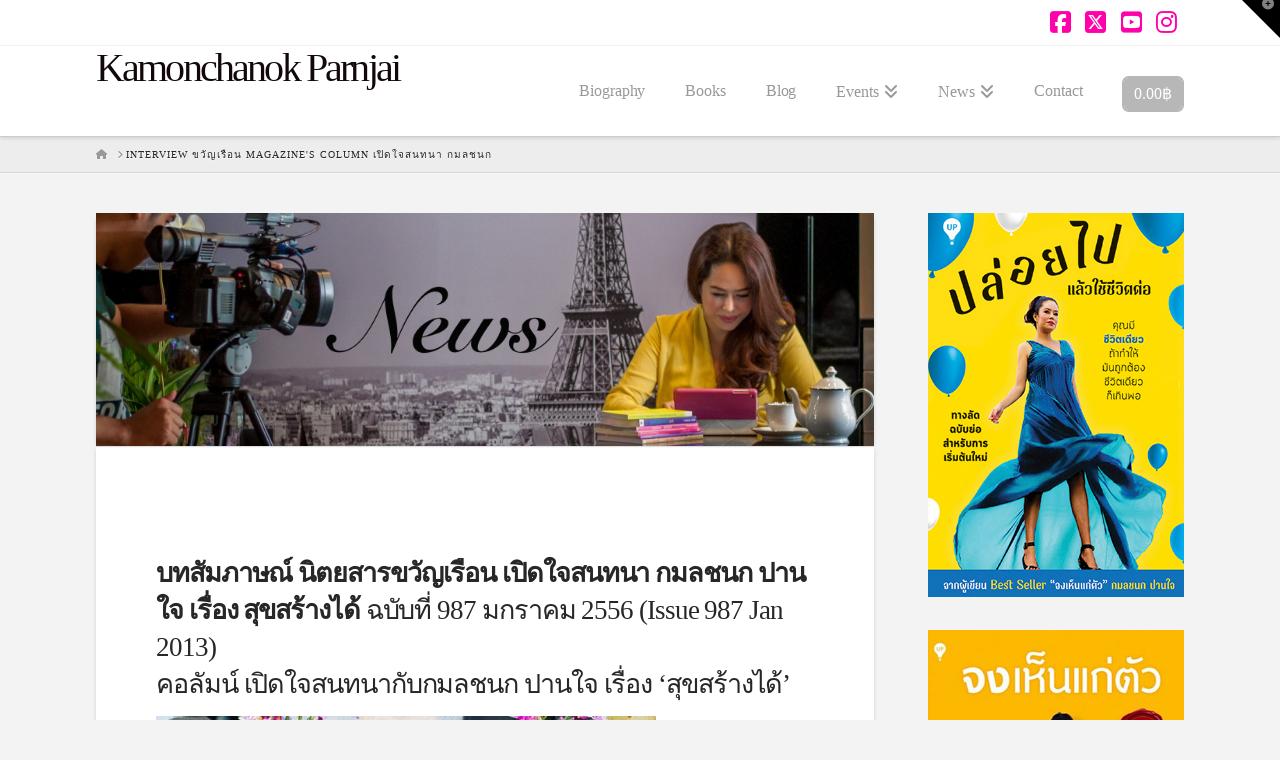

--- FILE ---
content_type: text/html; charset=UTF-8
request_url: https://www.kamonchanok.com/%E0%B8%99%E0%B8%B4%E0%B8%95%E0%B8%A2%E0%B8%AA%E0%B8%B2%E0%B8%A3%E0%B8%82%E0%B8%A7%E0%B8%B1%E0%B8%8D%E0%B9%80%E0%B8%A3%E0%B8%B7%E0%B8%AD%E0%B8%99/
body_size: 31616
content:
<!DOCTYPE html>
<html class="no-js" lang="th-TH">
<head>
<meta charset="UTF-8">
<meta name="viewport" content="width=device-width, initial-scale=1.0">
<link rel="pingback" href="https://www.kamonchanok.com/xmlrpc.php">
<meta name='robots' content='index, follow, max-image-preview:large, max-snippet:-1, max-video-preview:-1' />
	<style>img:is([sizes="auto" i], [sizes^="auto," i]) { contain-intrinsic-size: 3000px 1500px }</style>
	
            <script data-no-defer="1" data-ezscrex="false" data-cfasync="false" data-pagespeed-no-defer data-cookieconsent="ignore">
                var ctPublicFunctions = {"_ajax_nonce":"d55cd324e7","_rest_nonce":"cecc5e328a","_ajax_url":"\/wp-admin\/admin-ajax.php","_rest_url":"https:\/\/www.kamonchanok.com\/wp-json\/","data__cookies_type":"native","data__ajax_type":"admin_ajax","data__bot_detector_enabled":0,"data__frontend_data_log_enabled":1,"cookiePrefix":"","wprocket_detected":false,"host_url":"www.kamonchanok.com","text__ee_click_to_select":"Click to select the whole data","text__ee_original_email":"The complete one is","text__ee_got_it":"Got it","text__ee_blocked":"Blocked","text__ee_cannot_connect":"Cannot connect","text__ee_cannot_decode":"Can not decode email. Unknown reason","text__ee_email_decoder":"CleanTalk email decoder","text__ee_wait_for_decoding":"The magic is on the way!","text__ee_decoding_process":"Please wait a few seconds while we decode the contact data."}
            </script>
        
            <script data-no-defer="1" data-ezscrex="false" data-cfasync="false" data-pagespeed-no-defer data-cookieconsent="ignore">
                var ctPublic = {"_ajax_nonce":"d55cd324e7","settings__forms__check_internal":0,"settings__forms__check_external":"0","settings__forms__force_protection":0,"settings__forms__search_test":1,"settings__data__bot_detector_enabled":0,"settings__sfw__anti_crawler":1,"blog_home":"https:\/\/www.kamonchanok.com\/","pixel__setting":"3","pixel__enabled":true,"pixel__url":"https:\/\/moderate4-v4.cleantalk.org\/pixel\/d251558d286c70af94c82980e25aed21.gif","data__email_check_before_post":1,"data__email_check_exist_post":0,"data__cookies_type":"native","data__key_is_ok":true,"data__visible_fields_required":true,"wl_brandname":"Anti-Spam by CleanTalk","wl_brandname_short":"CleanTalk","ct_checkjs_key":"cf2b89923df7926e870fa683ca980c446f486d3eed111e9f77b9676018eed348","emailEncoderPassKey":"ee06c2f526cae23f4c0bead6c8a67dfa","bot_detector_forms_excluded":"W10=","advancedCacheExists":false,"varnishCacheExists":false,"wc_ajax_add_to_cart":true}
            </script>
        
	<!-- This site is optimized with the Yoast SEO plugin v26.0 - https://yoast.com/wordpress/plugins/seo/ -->
	<title>Interview ขวัญเรือน Magazine&#039;s column เปิดใจสนทนา กมลชนก - Kamonchanok Parnjai</title>
	<meta name="description" content="บทสัมภาษณ์ นิตยสารขวัญเรือน เปิดใจสนทนา กมลชนก ปานใจ เรื่อง สุขสร้างได้" />
	<link rel="canonical" href="https://www.kamonchanok.com/นิตยสารขวัญเรือน/" />
	<meta property="og:locale" content="th_TH" />
	<meta property="og:type" content="article" />
	<meta property="og:title" content="Interview ขวัญเรือน Magazine&#039;s column เปิดใจสนทนา กมลชนก - Kamonchanok Parnjai" />
	<meta property="og:description" content="บทสัมภาษณ์ นิตยสารขวัญเรือน เปิดใจสนทนา กมลชนก ปานใจ เรื่อง สุขสร้างได้" />
	<meta property="og:url" content="https://www.kamonchanok.com/นิตยสารขวัญเรือน/" />
	<meta property="og:site_name" content="Kamonchanok Parnjai" />
	<meta property="article:publisher" content="https://www.facebook.com/KamonchanokParnjaiPAGE" />
	<meta property="article:modified_time" content="2017-10-23T03:12:56+00:00" />
	<meta property="og:image" content="https://www.kamonchanok.com/wp-content/uploads/2014/02/news-e1405334140857.jpg" />
	<meta property="og:image:width" content="1000" />
	<meta property="og:image:height" content="300" />
	<meta property="og:image:type" content="image/jpeg" />
	<meta name="twitter:label1" content="Est. reading time" />
	<meta name="twitter:data1" content="2 minutes" />
	<script type="application/ld+json" class="yoast-schema-graph">{"@context":"https://schema.org","@graph":[{"@type":"WebPage","@id":"https://www.kamonchanok.com/%e0%b8%99%e0%b8%b4%e0%b8%95%e0%b8%a2%e0%b8%aa%e0%b8%b2%e0%b8%a3%e0%b8%82%e0%b8%a7%e0%b8%b1%e0%b8%8d%e0%b9%80%e0%b8%a3%e0%b8%b7%e0%b8%ad%e0%b8%99/","url":"https://www.kamonchanok.com/%e0%b8%99%e0%b8%b4%e0%b8%95%e0%b8%a2%e0%b8%aa%e0%b8%b2%e0%b8%a3%e0%b8%82%e0%b8%a7%e0%b8%b1%e0%b8%8d%e0%b9%80%e0%b8%a3%e0%b8%b7%e0%b8%ad%e0%b8%99/","name":"Interview ขวัญเรือน Magazine's column เปิดใจสนทนา กมลชนก - Kamonchanok Parnjai","isPartOf":{"@id":"https://www.kamonchanok.com/#website"},"primaryImageOfPage":{"@id":"https://www.kamonchanok.com/%e0%b8%99%e0%b8%b4%e0%b8%95%e0%b8%a2%e0%b8%aa%e0%b8%b2%e0%b8%a3%e0%b8%82%e0%b8%a7%e0%b8%b1%e0%b8%8d%e0%b9%80%e0%b8%a3%e0%b8%b7%e0%b8%ad%e0%b8%99/#primaryimage"},"image":{"@id":"https://www.kamonchanok.com/%e0%b8%99%e0%b8%b4%e0%b8%95%e0%b8%a2%e0%b8%aa%e0%b8%b2%e0%b8%a3%e0%b8%82%e0%b8%a7%e0%b8%b1%e0%b8%8d%e0%b9%80%e0%b8%a3%e0%b8%b7%e0%b8%ad%e0%b8%99/#primaryimage"},"thumbnailUrl":"https://www.kamonchanok.com/wp-content/uploads/2014/02/news-e1405334140857.jpg","datePublished":"2015-01-10T06:54:09+00:00","dateModified":"2017-10-23T03:12:56+00:00","description":"บทสัมภาษณ์ นิตยสารขวัญเรือน เปิดใจสนทนา กมลชนก ปานใจ เรื่อง สุขสร้างได้","breadcrumb":{"@id":"https://www.kamonchanok.com/%e0%b8%99%e0%b8%b4%e0%b8%95%e0%b8%a2%e0%b8%aa%e0%b8%b2%e0%b8%a3%e0%b8%82%e0%b8%a7%e0%b8%b1%e0%b8%8d%e0%b9%80%e0%b8%a3%e0%b8%b7%e0%b8%ad%e0%b8%99/#breadcrumb"},"inLanguage":"th-TH","potentialAction":[{"@type":"ReadAction","target":["https://www.kamonchanok.com/%e0%b8%99%e0%b8%b4%e0%b8%95%e0%b8%a2%e0%b8%aa%e0%b8%b2%e0%b8%a3%e0%b8%82%e0%b8%a7%e0%b8%b1%e0%b8%8d%e0%b9%80%e0%b8%a3%e0%b8%b7%e0%b8%ad%e0%b8%99/"]}]},{"@type":"ImageObject","inLanguage":"th-TH","@id":"https://www.kamonchanok.com/%e0%b8%99%e0%b8%b4%e0%b8%95%e0%b8%a2%e0%b8%aa%e0%b8%b2%e0%b8%a3%e0%b8%82%e0%b8%a7%e0%b8%b1%e0%b8%8d%e0%b9%80%e0%b8%a3%e0%b8%b7%e0%b8%ad%e0%b8%99/#primaryimage","url":"https://www.kamonchanok.com/wp-content/uploads/2014/02/news-e1405334140857.jpg","contentUrl":"https://www.kamonchanok.com/wp-content/uploads/2014/02/news-e1405334140857.jpg","width":1000,"height":300},{"@type":"BreadcrumbList","@id":"https://www.kamonchanok.com/%e0%b8%99%e0%b8%b4%e0%b8%95%e0%b8%a2%e0%b8%aa%e0%b8%b2%e0%b8%a3%e0%b8%82%e0%b8%a7%e0%b8%b1%e0%b8%8d%e0%b9%80%e0%b8%a3%e0%b8%b7%e0%b8%ad%e0%b8%99/#breadcrumb","itemListElement":[{"@type":"ListItem","position":1,"name":"Home","item":"https://www.kamonchanok.com/"},{"@type":"ListItem","position":2,"name":"Interview ขวัญเรือน Magazine&#8217;s column เปิดใจสนทนา กมลชนก"}]},{"@type":"WebSite","@id":"https://www.kamonchanok.com/#website","url":"https://www.kamonchanok.com/","name":"Kamonchanok Parnjai","description":"สร้างแรงบันดาลใจ โดย กมลชนก ปานใจ","potentialAction":[{"@type":"SearchAction","target":{"@type":"EntryPoint","urlTemplate":"https://www.kamonchanok.com/?s={search_term_string}"},"query-input":{"@type":"PropertyValueSpecification","valueRequired":true,"valueName":"search_term_string"}}],"inLanguage":"th-TH"}]}</script>
	<!-- / Yoast SEO plugin. -->


<link rel='dns-prefetch' href='//translate.google.com' />
<link rel="alternate" type="application/rss+xml" title="Kamonchanok Parnjai &raquo; Feed" href="https://www.kamonchanok.com/feed/" />
<link rel="alternate" type="application/rss+xml" title="Kamonchanok Parnjai &raquo; Comments Feed" href="https://www.kamonchanok.com/comments/feed/" />
<link rel="alternate" type="application/rss+xml" title="Kamonchanok Parnjai &raquo; Interview ขวัญเรือน Magazine&#8217;s column เปิดใจสนทนา กมลชนก Comments Feed" href="https://www.kamonchanok.com/%e0%b8%99%e0%b8%b4%e0%b8%95%e0%b8%a2%e0%b8%aa%e0%b8%b2%e0%b8%a3%e0%b8%82%e0%b8%a7%e0%b8%b1%e0%b8%8d%e0%b9%80%e0%b8%a3%e0%b8%b7%e0%b8%ad%e0%b8%99/feed/" />
		<!-- This site uses the Google Analytics by ExactMetrics plugin v8.8.0 - Using Analytics tracking - https://www.exactmetrics.com/ -->
		<!-- Note: ExactMetrics is not currently configured on this site. The site owner needs to authenticate with Google Analytics in the ExactMetrics settings panel. -->
					<!-- No tracking code set -->
				<!-- / Google Analytics by ExactMetrics -->
		<script type="text/javascript">
/* <![CDATA[ */
window._wpemojiSettings = {"baseUrl":"https:\/\/s.w.org\/images\/core\/emoji\/16.0.1\/72x72\/","ext":".png","svgUrl":"https:\/\/s.w.org\/images\/core\/emoji\/16.0.1\/svg\/","svgExt":".svg","source":{"concatemoji":"https:\/\/www.kamonchanok.com\/wp-includes\/js\/wp-emoji-release.min.js?ver=454eca23c009c0f19e396c7f88f86a77"}};
/*! This file is auto-generated */
!function(s,n){var o,i,e;function c(e){try{var t={supportTests:e,timestamp:(new Date).valueOf()};sessionStorage.setItem(o,JSON.stringify(t))}catch(e){}}function p(e,t,n){e.clearRect(0,0,e.canvas.width,e.canvas.height),e.fillText(t,0,0);var t=new Uint32Array(e.getImageData(0,0,e.canvas.width,e.canvas.height).data),a=(e.clearRect(0,0,e.canvas.width,e.canvas.height),e.fillText(n,0,0),new Uint32Array(e.getImageData(0,0,e.canvas.width,e.canvas.height).data));return t.every(function(e,t){return e===a[t]})}function u(e,t){e.clearRect(0,0,e.canvas.width,e.canvas.height),e.fillText(t,0,0);for(var n=e.getImageData(16,16,1,1),a=0;a<n.data.length;a++)if(0!==n.data[a])return!1;return!0}function f(e,t,n,a){switch(t){case"flag":return n(e,"\ud83c\udff3\ufe0f\u200d\u26a7\ufe0f","\ud83c\udff3\ufe0f\u200b\u26a7\ufe0f")?!1:!n(e,"\ud83c\udde8\ud83c\uddf6","\ud83c\udde8\u200b\ud83c\uddf6")&&!n(e,"\ud83c\udff4\udb40\udc67\udb40\udc62\udb40\udc65\udb40\udc6e\udb40\udc67\udb40\udc7f","\ud83c\udff4\u200b\udb40\udc67\u200b\udb40\udc62\u200b\udb40\udc65\u200b\udb40\udc6e\u200b\udb40\udc67\u200b\udb40\udc7f");case"emoji":return!a(e,"\ud83e\udedf")}return!1}function g(e,t,n,a){var r="undefined"!=typeof WorkerGlobalScope&&self instanceof WorkerGlobalScope?new OffscreenCanvas(300,150):s.createElement("canvas"),o=r.getContext("2d",{willReadFrequently:!0}),i=(o.textBaseline="top",o.font="600 32px Arial",{});return e.forEach(function(e){i[e]=t(o,e,n,a)}),i}function t(e){var t=s.createElement("script");t.src=e,t.defer=!0,s.head.appendChild(t)}"undefined"!=typeof Promise&&(o="wpEmojiSettingsSupports",i=["flag","emoji"],n.supports={everything:!0,everythingExceptFlag:!0},e=new Promise(function(e){s.addEventListener("DOMContentLoaded",e,{once:!0})}),new Promise(function(t){var n=function(){try{var e=JSON.parse(sessionStorage.getItem(o));if("object"==typeof e&&"number"==typeof e.timestamp&&(new Date).valueOf()<e.timestamp+604800&&"object"==typeof e.supportTests)return e.supportTests}catch(e){}return null}();if(!n){if("undefined"!=typeof Worker&&"undefined"!=typeof OffscreenCanvas&&"undefined"!=typeof URL&&URL.createObjectURL&&"undefined"!=typeof Blob)try{var e="postMessage("+g.toString()+"("+[JSON.stringify(i),f.toString(),p.toString(),u.toString()].join(",")+"));",a=new Blob([e],{type:"text/javascript"}),r=new Worker(URL.createObjectURL(a),{name:"wpTestEmojiSupports"});return void(r.onmessage=function(e){c(n=e.data),r.terminate(),t(n)})}catch(e){}c(n=g(i,f,p,u))}t(n)}).then(function(e){for(var t in e)n.supports[t]=e[t],n.supports.everything=n.supports.everything&&n.supports[t],"flag"!==t&&(n.supports.everythingExceptFlag=n.supports.everythingExceptFlag&&n.supports[t]);n.supports.everythingExceptFlag=n.supports.everythingExceptFlag&&!n.supports.flag,n.DOMReady=!1,n.readyCallback=function(){n.DOMReady=!0}}).then(function(){return e}).then(function(){var e;n.supports.everything||(n.readyCallback(),(e=n.source||{}).concatemoji?t(e.concatemoji):e.wpemoji&&e.twemoji&&(t(e.twemoji),t(e.wpemoji)))}))}((window,document),window._wpemojiSettings);
/* ]]> */
</script>

<style id='wp-emoji-styles-inline-css' type='text/css'>

	img.wp-smiley, img.emoji {
		display: inline !important;
		border: none !important;
		box-shadow: none !important;
		height: 1em !important;
		width: 1em !important;
		margin: 0 0.07em !important;
		vertical-align: -0.1em !important;
		background: none !important;
		padding: 0 !important;
	}
</style>
<link rel='stylesheet' id='wp-block-library-css' href='https://www.kamonchanok.com/wp-includes/css/dist/block-library/style.min.css?ver=454eca23c009c0f19e396c7f88f86a77' type='text/css' media='all' />
<style id='wp-block-library-theme-inline-css' type='text/css'>
.wp-block-audio :where(figcaption){color:#555;font-size:13px;text-align:center}.is-dark-theme .wp-block-audio :where(figcaption){color:#ffffffa6}.wp-block-audio{margin:0 0 1em}.wp-block-code{border:1px solid #ccc;border-radius:4px;font-family:Menlo,Consolas,monaco,monospace;padding:.8em 1em}.wp-block-embed :where(figcaption){color:#555;font-size:13px;text-align:center}.is-dark-theme .wp-block-embed :where(figcaption){color:#ffffffa6}.wp-block-embed{margin:0 0 1em}.blocks-gallery-caption{color:#555;font-size:13px;text-align:center}.is-dark-theme .blocks-gallery-caption{color:#ffffffa6}:root :where(.wp-block-image figcaption){color:#555;font-size:13px;text-align:center}.is-dark-theme :root :where(.wp-block-image figcaption){color:#ffffffa6}.wp-block-image{margin:0 0 1em}.wp-block-pullquote{border-bottom:4px solid;border-top:4px solid;color:currentColor;margin-bottom:1.75em}.wp-block-pullquote cite,.wp-block-pullquote footer,.wp-block-pullquote__citation{color:currentColor;font-size:.8125em;font-style:normal;text-transform:uppercase}.wp-block-quote{border-left:.25em solid;margin:0 0 1.75em;padding-left:1em}.wp-block-quote cite,.wp-block-quote footer{color:currentColor;font-size:.8125em;font-style:normal;position:relative}.wp-block-quote:where(.has-text-align-right){border-left:none;border-right:.25em solid;padding-left:0;padding-right:1em}.wp-block-quote:where(.has-text-align-center){border:none;padding-left:0}.wp-block-quote.is-large,.wp-block-quote.is-style-large,.wp-block-quote:where(.is-style-plain){border:none}.wp-block-search .wp-block-search__label{font-weight:700}.wp-block-search__button{border:1px solid #ccc;padding:.375em .625em}:where(.wp-block-group.has-background){padding:1.25em 2.375em}.wp-block-separator.has-css-opacity{opacity:.4}.wp-block-separator{border:none;border-bottom:2px solid;margin-left:auto;margin-right:auto}.wp-block-separator.has-alpha-channel-opacity{opacity:1}.wp-block-separator:not(.is-style-wide):not(.is-style-dots){width:100px}.wp-block-separator.has-background:not(.is-style-dots){border-bottom:none;height:1px}.wp-block-separator.has-background:not(.is-style-wide):not(.is-style-dots){height:2px}.wp-block-table{margin:0 0 1em}.wp-block-table td,.wp-block-table th{word-break:normal}.wp-block-table :where(figcaption){color:#555;font-size:13px;text-align:center}.is-dark-theme .wp-block-table :where(figcaption){color:#ffffffa6}.wp-block-video :where(figcaption){color:#555;font-size:13px;text-align:center}.is-dark-theme .wp-block-video :where(figcaption){color:#ffffffa6}.wp-block-video{margin:0 0 1em}:root :where(.wp-block-template-part.has-background){margin-bottom:0;margin-top:0;padding:1.25em 2.375em}
</style>
<style id='classic-theme-styles-inline-css' type='text/css'>
/*! This file is auto-generated */
.wp-block-button__link{color:#fff;background-color:#32373c;border-radius:9999px;box-shadow:none;text-decoration:none;padding:calc(.667em + 2px) calc(1.333em + 2px);font-size:1.125em}.wp-block-file__button{background:#32373c;color:#fff;text-decoration:none}
</style>
<style id='global-styles-inline-css' type='text/css'>
:root{--wp--preset--aspect-ratio--square: 1;--wp--preset--aspect-ratio--4-3: 4/3;--wp--preset--aspect-ratio--3-4: 3/4;--wp--preset--aspect-ratio--3-2: 3/2;--wp--preset--aspect-ratio--2-3: 2/3;--wp--preset--aspect-ratio--16-9: 16/9;--wp--preset--aspect-ratio--9-16: 9/16;--wp--preset--color--black: #000000;--wp--preset--color--cyan-bluish-gray: #abb8c3;--wp--preset--color--white: #ffffff;--wp--preset--color--pale-pink: #f78da7;--wp--preset--color--vivid-red: #cf2e2e;--wp--preset--color--luminous-vivid-orange: #ff6900;--wp--preset--color--luminous-vivid-amber: #fcb900;--wp--preset--color--light-green-cyan: #7bdcb5;--wp--preset--color--vivid-green-cyan: #00d084;--wp--preset--color--pale-cyan-blue: #8ed1fc;--wp--preset--color--vivid-cyan-blue: #0693e3;--wp--preset--color--vivid-purple: #9b51e0;--wp--preset--gradient--vivid-cyan-blue-to-vivid-purple: linear-gradient(135deg,rgba(6,147,227,1) 0%,rgb(155,81,224) 100%);--wp--preset--gradient--light-green-cyan-to-vivid-green-cyan: linear-gradient(135deg,rgb(122,220,180) 0%,rgb(0,208,130) 100%);--wp--preset--gradient--luminous-vivid-amber-to-luminous-vivid-orange: linear-gradient(135deg,rgba(252,185,0,1) 0%,rgba(255,105,0,1) 100%);--wp--preset--gradient--luminous-vivid-orange-to-vivid-red: linear-gradient(135deg,rgba(255,105,0,1) 0%,rgb(207,46,46) 100%);--wp--preset--gradient--very-light-gray-to-cyan-bluish-gray: linear-gradient(135deg,rgb(238,238,238) 0%,rgb(169,184,195) 100%);--wp--preset--gradient--cool-to-warm-spectrum: linear-gradient(135deg,rgb(74,234,220) 0%,rgb(151,120,209) 20%,rgb(207,42,186) 40%,rgb(238,44,130) 60%,rgb(251,105,98) 80%,rgb(254,248,76) 100%);--wp--preset--gradient--blush-light-purple: linear-gradient(135deg,rgb(255,206,236) 0%,rgb(152,150,240) 100%);--wp--preset--gradient--blush-bordeaux: linear-gradient(135deg,rgb(254,205,165) 0%,rgb(254,45,45) 50%,rgb(107,0,62) 100%);--wp--preset--gradient--luminous-dusk: linear-gradient(135deg,rgb(255,203,112) 0%,rgb(199,81,192) 50%,rgb(65,88,208) 100%);--wp--preset--gradient--pale-ocean: linear-gradient(135deg,rgb(255,245,203) 0%,rgb(182,227,212) 50%,rgb(51,167,181) 100%);--wp--preset--gradient--electric-grass: linear-gradient(135deg,rgb(202,248,128) 0%,rgb(113,206,126) 100%);--wp--preset--gradient--midnight: linear-gradient(135deg,rgb(2,3,129) 0%,rgb(40,116,252) 100%);--wp--preset--font-size--small: 13px;--wp--preset--font-size--medium: 20px;--wp--preset--font-size--large: 36px;--wp--preset--font-size--x-large: 42px;--wp--preset--spacing--20: 0.44rem;--wp--preset--spacing--30: 0.67rem;--wp--preset--spacing--40: 1rem;--wp--preset--spacing--50: 1.5rem;--wp--preset--spacing--60: 2.25rem;--wp--preset--spacing--70: 3.38rem;--wp--preset--spacing--80: 5.06rem;--wp--preset--shadow--natural: 6px 6px 9px rgba(0, 0, 0, 0.2);--wp--preset--shadow--deep: 12px 12px 50px rgba(0, 0, 0, 0.4);--wp--preset--shadow--sharp: 6px 6px 0px rgba(0, 0, 0, 0.2);--wp--preset--shadow--outlined: 6px 6px 0px -3px rgba(255, 255, 255, 1), 6px 6px rgba(0, 0, 0, 1);--wp--preset--shadow--crisp: 6px 6px 0px rgba(0, 0, 0, 1);}:where(.is-layout-flex){gap: 0.5em;}:where(.is-layout-grid){gap: 0.5em;}body .is-layout-flex{display: flex;}.is-layout-flex{flex-wrap: wrap;align-items: center;}.is-layout-flex > :is(*, div){margin: 0;}body .is-layout-grid{display: grid;}.is-layout-grid > :is(*, div){margin: 0;}:where(.wp-block-columns.is-layout-flex){gap: 2em;}:where(.wp-block-columns.is-layout-grid){gap: 2em;}:where(.wp-block-post-template.is-layout-flex){gap: 1.25em;}:where(.wp-block-post-template.is-layout-grid){gap: 1.25em;}.has-black-color{color: var(--wp--preset--color--black) !important;}.has-cyan-bluish-gray-color{color: var(--wp--preset--color--cyan-bluish-gray) !important;}.has-white-color{color: var(--wp--preset--color--white) !important;}.has-pale-pink-color{color: var(--wp--preset--color--pale-pink) !important;}.has-vivid-red-color{color: var(--wp--preset--color--vivid-red) !important;}.has-luminous-vivid-orange-color{color: var(--wp--preset--color--luminous-vivid-orange) !important;}.has-luminous-vivid-amber-color{color: var(--wp--preset--color--luminous-vivid-amber) !important;}.has-light-green-cyan-color{color: var(--wp--preset--color--light-green-cyan) !important;}.has-vivid-green-cyan-color{color: var(--wp--preset--color--vivid-green-cyan) !important;}.has-pale-cyan-blue-color{color: var(--wp--preset--color--pale-cyan-blue) !important;}.has-vivid-cyan-blue-color{color: var(--wp--preset--color--vivid-cyan-blue) !important;}.has-vivid-purple-color{color: var(--wp--preset--color--vivid-purple) !important;}.has-black-background-color{background-color: var(--wp--preset--color--black) !important;}.has-cyan-bluish-gray-background-color{background-color: var(--wp--preset--color--cyan-bluish-gray) !important;}.has-white-background-color{background-color: var(--wp--preset--color--white) !important;}.has-pale-pink-background-color{background-color: var(--wp--preset--color--pale-pink) !important;}.has-vivid-red-background-color{background-color: var(--wp--preset--color--vivid-red) !important;}.has-luminous-vivid-orange-background-color{background-color: var(--wp--preset--color--luminous-vivid-orange) !important;}.has-luminous-vivid-amber-background-color{background-color: var(--wp--preset--color--luminous-vivid-amber) !important;}.has-light-green-cyan-background-color{background-color: var(--wp--preset--color--light-green-cyan) !important;}.has-vivid-green-cyan-background-color{background-color: var(--wp--preset--color--vivid-green-cyan) !important;}.has-pale-cyan-blue-background-color{background-color: var(--wp--preset--color--pale-cyan-blue) !important;}.has-vivid-cyan-blue-background-color{background-color: var(--wp--preset--color--vivid-cyan-blue) !important;}.has-vivid-purple-background-color{background-color: var(--wp--preset--color--vivid-purple) !important;}.has-black-border-color{border-color: var(--wp--preset--color--black) !important;}.has-cyan-bluish-gray-border-color{border-color: var(--wp--preset--color--cyan-bluish-gray) !important;}.has-white-border-color{border-color: var(--wp--preset--color--white) !important;}.has-pale-pink-border-color{border-color: var(--wp--preset--color--pale-pink) !important;}.has-vivid-red-border-color{border-color: var(--wp--preset--color--vivid-red) !important;}.has-luminous-vivid-orange-border-color{border-color: var(--wp--preset--color--luminous-vivid-orange) !important;}.has-luminous-vivid-amber-border-color{border-color: var(--wp--preset--color--luminous-vivid-amber) !important;}.has-light-green-cyan-border-color{border-color: var(--wp--preset--color--light-green-cyan) !important;}.has-vivid-green-cyan-border-color{border-color: var(--wp--preset--color--vivid-green-cyan) !important;}.has-pale-cyan-blue-border-color{border-color: var(--wp--preset--color--pale-cyan-blue) !important;}.has-vivid-cyan-blue-border-color{border-color: var(--wp--preset--color--vivid-cyan-blue) !important;}.has-vivid-purple-border-color{border-color: var(--wp--preset--color--vivid-purple) !important;}.has-vivid-cyan-blue-to-vivid-purple-gradient-background{background: var(--wp--preset--gradient--vivid-cyan-blue-to-vivid-purple) !important;}.has-light-green-cyan-to-vivid-green-cyan-gradient-background{background: var(--wp--preset--gradient--light-green-cyan-to-vivid-green-cyan) !important;}.has-luminous-vivid-amber-to-luminous-vivid-orange-gradient-background{background: var(--wp--preset--gradient--luminous-vivid-amber-to-luminous-vivid-orange) !important;}.has-luminous-vivid-orange-to-vivid-red-gradient-background{background: var(--wp--preset--gradient--luminous-vivid-orange-to-vivid-red) !important;}.has-very-light-gray-to-cyan-bluish-gray-gradient-background{background: var(--wp--preset--gradient--very-light-gray-to-cyan-bluish-gray) !important;}.has-cool-to-warm-spectrum-gradient-background{background: var(--wp--preset--gradient--cool-to-warm-spectrum) !important;}.has-blush-light-purple-gradient-background{background: var(--wp--preset--gradient--blush-light-purple) !important;}.has-blush-bordeaux-gradient-background{background: var(--wp--preset--gradient--blush-bordeaux) !important;}.has-luminous-dusk-gradient-background{background: var(--wp--preset--gradient--luminous-dusk) !important;}.has-pale-ocean-gradient-background{background: var(--wp--preset--gradient--pale-ocean) !important;}.has-electric-grass-gradient-background{background: var(--wp--preset--gradient--electric-grass) !important;}.has-midnight-gradient-background{background: var(--wp--preset--gradient--midnight) !important;}.has-small-font-size{font-size: var(--wp--preset--font-size--small) !important;}.has-medium-font-size{font-size: var(--wp--preset--font-size--medium) !important;}.has-large-font-size{font-size: var(--wp--preset--font-size--large) !important;}.has-x-large-font-size{font-size: var(--wp--preset--font-size--x-large) !important;}
:where(.wp-block-post-template.is-layout-flex){gap: 1.25em;}:where(.wp-block-post-template.is-layout-grid){gap: 1.25em;}
:where(.wp-block-columns.is-layout-flex){gap: 2em;}:where(.wp-block-columns.is-layout-grid){gap: 2em;}
:root :where(.wp-block-pullquote){font-size: 1.5em;line-height: 1.6;}
</style>
<link rel='stylesheet' id='cleantalk-public-css-css' href='https://www.kamonchanok.com/wp-content/plugins/cleantalk-spam-protect/css/cleantalk-public.min.css?ver=6.64_1758997481' type='text/css' media='all' />
<link rel='stylesheet' id='cleantalk-email-decoder-css-css' href='https://www.kamonchanok.com/wp-content/plugins/cleantalk-spam-protect/css/cleantalk-email-decoder.min.css?ver=6.64_1758997481' type='text/css' media='all' />
<link rel='stylesheet' id='google-language-translator-css' href='https://www.kamonchanok.com/wp-content/plugins/google-language-translator/css/style.css?ver=6.0.20' type='text/css' media='' />
<link rel='stylesheet' id='woocommerce-smallscreen-css' href='https://www.kamonchanok.com/wp-content/plugins/woocommerce/assets/css/woocommerce-smallscreen.css?ver=10.2.3' type='text/css' media='only screen and (max-width: 768px)' />
<style id='woocommerce-inline-inline-css' type='text/css'>
.woocommerce form .form-row .required { visibility: visible; }
</style>
<link rel='stylesheet' id='mc4wp-form-basic-css' href='https://www.kamonchanok.com/wp-content/plugins/mailchimp-for-wp/assets/css/form-basic.css?ver=4.10.7' type='text/css' media='all' />
<link rel='stylesheet' id='brands-styles-css' href='https://www.kamonchanok.com/wp-content/plugins/woocommerce/assets/css/brands.css?ver=10.2.3' type='text/css' media='all' />
<link rel='stylesheet' id='x-stack-css' href='https://www.kamonchanok.com/wp-content/themes/x/framework/dist/css/site/stacks/integrity-light.css?ver=10.7.5' type='text/css' media='all' />
<link rel='stylesheet' id='x-woocommerce-css' href='https://www.kamonchanok.com/wp-content/themes/x/framework/dist/css/site/woocommerce/integrity-light.css?ver=10.7.5' type='text/css' media='all' />
<link rel='stylesheet' id='js_composer_front-css' href='https://www.kamonchanok.com/wp-content/plugins/js_composer/assets/css/js_composer.min.css?ver=8.6.1' type='text/css' media='all' />
<style id='cs-inline-css' type='text/css'>
@media (min-width:1200px){.x-hide-xl{display:none !important;}}@media (min-width:979px) and (max-width:1199px){.x-hide-lg{display:none !important;}}@media (min-width:767px) and (max-width:978px){.x-hide-md{display:none !important;}}@media (min-width:480px) and (max-width:766px){.x-hide-sm{display:none !important;}}@media (max-width:479px){.x-hide-xs{display:none !important;}} a,h1 a:hover,h2 a:hover,h3 a:hover,h4 a:hover,h5 a:hover,h6 a:hover,.x-breadcrumb-wrap a:hover,.widget ul li a:hover,.widget ol li a:hover,.widget.widget_text ul li a,.widget.widget_text ol li a,.widget_nav_menu .current-menu-item > a,.x-accordion-heading .x-accordion-toggle:hover,.x-comment-author a:hover,.x-comment-time:hover,.x-recent-posts a:hover .h-recent-posts{color:#ff00aa;}a:hover,.widget.widget_text ul li a:hover,.widget.widget_text ol li a:hover,.x-twitter-widget ul li a:hover{color:#ff00aa;}.woocommerce .price > .amount,.woocommerce .price > ins > .amount,.woocommerce .star-rating:before,.woocommerce .star-rating span:before,.woocommerce li.product .entry-header h3 a:hover{color:#ff00aa;}.rev_slider_wrapper,a.x-img-thumbnail:hover,.x-slider-container.below,.page-template-template-blank-3-php .x-slider-container.above,.page-template-template-blank-6-php .x-slider-container.above{border-color:#ff00aa;}.entry-thumb:before,.x-pagination span.current,.woocommerce-pagination span[aria-current],.flex-direction-nav a,.flex-control-nav a:hover,.flex-control-nav a.flex-active,.mejs-time-current,.x-dropcap,.x-skill-bar .bar,.x-pricing-column.featured h2,.h-comments-title small,.x-entry-share .x-share:hover,.x-highlight,.x-recent-posts .x-recent-posts-img:after{background-color:#ff00aa;}.woocommerce .onsale,.widget_price_filter .ui-slider .ui-slider-range{background-color:#ff00aa;}.x-nav-tabs > .active > a,.x-nav-tabs > .active > a:hover{box-shadow:inset 0 3px 0 0 #ff00aa;}.x-main{width:calc(74% - 2.463055%);}.x-sidebar{width:calc(100% - 2.463055% - 74%);}.x-comment-author,.x-comment-time,.comment-form-author label,.comment-form-email label,.comment-form-url label,.comment-form-rating label,.comment-form-comment label,.widget_calendar #wp-calendar caption,.widget.widget_rss li .rsswidget{font-family:inherit;font-weight:400;}.p-landmark-sub,.p-meta,input,button,select,textarea{font-family:inherit;}.widget ul li a,.widget ol li a,.x-comment-time{color:hsl(0,0%,31%);}.woocommerce .price > .from,.woocommerce .price > del,.woocommerce p.stars span a:after{color:hsl(0,0%,31%);}.widget_text ol li a,.widget_text ul li a{color:#ff00aa;}.widget_text ol li a:hover,.widget_text ul li a:hover{color:#ff00aa;}.comment-form-author label,.comment-form-email label,.comment-form-url label,.comment-form-rating label,.comment-form-comment label,.widget_calendar #wp-calendar th,.p-landmark-sub strong,.widget_tag_cloud .tagcloud a:hover,.widget_tag_cloud .tagcloud a:active,.entry-footer a:hover,.entry-footer a:active,.x-breadcrumbs .current,.x-comment-author,.x-comment-author a{color:#272727;}.widget_calendar #wp-calendar th{border-color:#272727;}.h-feature-headline span i{background-color:#272727;}@media (max-width:978.98px){}html{font-size:8px;}@media (min-width:500px){html{font-size:calc(8px + (12 - 8) * ((100vw - 500px) / (1000 - 500)));}}@media (min-width:1000px){html{font-size:12px;}}body{font-style:normal;font-weight:inherit;color:hsl(0,0%,31%);background-color:#f3f3f3;}.w-b{font-weight:inherit !important;}h1,h2,h3,h4,h5,h6,.h1,.h2,.h3,.h4,.h5,.h6,.x-text-headline{font-family:inherit;font-style:normal;font-weight:400;}h1,.h1{letter-spacing:-0.03em;}h2,.h2{letter-spacing:-0.043em;}h3,.h3{letter-spacing:-0.052em;}h4,.h4{letter-spacing:-0.038em;}h5,.h5{letter-spacing:-0.04em;}h6,.h6{letter-spacing:0.00em;}.w-h{font-weight:400 !important;}.x-container.width{width:85%;}.x-container.max{max-width:1200px;}.x-bar-content.x-container.width{flex-basis:85%;}.x-main.full{float:none;clear:both;display:block;width:auto;}@media (max-width:978.98px){.x-main.full,.x-main.left,.x-main.right,.x-sidebar.left,.x-sidebar.right{float:none;display:block;width:auto !important;}}.entry-header,.entry-content{font-size:1.5rem;}body,input,button,select,textarea{font-family:inherit;}h1,h2,h3,h4,h5,h6,.h1,.h2,.h3,.h4,.h5,.h6,h1 a,h2 a,h3 a,h4 a,h5 a,h6 a,.h1 a,.h2 a,.h3 a,.h4 a,.h5 a,.h6 a,blockquote{color:#272727;}.cfc-h-tx{color:#272727 !important;}.cfc-h-bd{border-color:#272727 !important;}.cfc-h-bg{background-color:#272727 !important;}.cfc-b-tx{color:hsl(0,0%,31%) !important;}.cfc-b-bd{border-color:hsl(0,0%,31%) !important;}.cfc-b-bg{background-color:hsl(0,0%,31%) !important;}.x-btn,.button,[type="submit"]{color:#ffffff;border-color:rgba(191,2,118,0.99);background-color:rgba(191,2,118,0.99);margin-bottom:0.25em;text-shadow:0 0.075em 0.075em rgba(0,0,0,0.5);box-shadow:0 0.25em 0 0 rgba(191,2,118,0.99),0 4px 9px rgba(0,0,0,0.75);border-radius:100em;}.x-btn:hover,.button:hover,[type="submit"]:hover{color:#ffffff;border-color:rgba(191,2,118,0.99);background-color:rgba(191,2,118,0.99);margin-bottom:0.25em;text-shadow:0 0.075em 0.075em rgba(0,0,0,0.5);box-shadow:0 0.25em 0 0 rgba(191,2,118,0.99),0 4px 9px rgba(0,0,0,0.75);}.x-btn.x-btn-real,.x-btn.x-btn-real:hover{margin-bottom:0.25em;text-shadow:0 0.075em 0.075em rgba(0,0,0,0.65);}.x-btn.x-btn-real{box-shadow:0 0.25em 0 0 rgba(191,2,118,0.99),0 4px 9px rgba(0,0,0,0.75);}.x-btn.x-btn-real:hover{box-shadow:0 0.25em 0 0 rgba(191,2,118,0.99),0 4px 9px rgba(0,0,0,0.75);}.x-btn.x-btn-flat,.x-btn.x-btn-flat:hover{margin-bottom:0;text-shadow:0 0.075em 0.075em rgba(0,0,0,0.65);box-shadow:none;}.x-btn.x-btn-transparent,.x-btn.x-btn-transparent:hover{margin-bottom:0;border-width:3px;text-shadow:none;text-transform:uppercase;background-color:transparent;box-shadow:none;}.x-cart-notification-icon.loading{color:#545454;}.x-cart-notification:before{background-color:#000000;}.x-cart-notification-icon.added{color:#ffffff;}.x-cart-notification.added:before{background-color:#46a546;}.woocommerce-MyAccount-navigation-link a{color:hsl(0,0%,31%);}.woocommerce-MyAccount-navigation-link a:hover,.woocommerce-MyAccount-navigation-link.is-active a{color:#272727;}.cart_item .product-remove a{color:hsl(0,0%,31%);}.cart_item .product-remove a:hover{color:#272727;}.cart_item .product-name a{color:#272727;}.cart_item .product-name a:hover{color:#ff00aa;}.woocommerce p.stars span a{background-color:#ff00aa;}.x-topbar .p-info a:hover,.x-widgetbar .widget ul li a:hover{color:#ff00aa;}.x-topbar .p-info,.x-topbar .p-info a,.x-navbar .desktop .x-nav > li > a,.x-navbar .desktop .sub-menu a,.x-navbar .mobile .x-nav li > a,.x-breadcrumb-wrap a,.x-breadcrumbs .delimiter{color:#999999;}.x-navbar .desktop .x-nav > li > a:hover,.x-navbar .desktop .x-nav > .x-active > a,.x-navbar .desktop .x-nav > .current-menu-item > a,.x-navbar .desktop .sub-menu a:hover,.x-navbar .desktop .sub-menu .x-active > a,.x-navbar .desktop .sub-menu .current-menu-item > a,.x-navbar .desktop .x-nav .x-megamenu > .sub-menu > li > a,.x-navbar .mobile .x-nav li > a:hover,.x-navbar .mobile .x-nav .x-active > a,.x-navbar .mobile .x-nav .current-menu-item > a{color:#272727;}.x-navbar .desktop .x-nav > li > a:hover,.x-navbar .desktop .x-nav > .x-active > a,.x-navbar .desktop .x-nav > .current-menu-item > a{box-shadow:inset 0 4px 0 0 #ff00aa;}.x-navbar .desktop .x-nav > li > a{height:90px;padding-top:37px;}.x-navbar-fixed-top-active .x-navbar-wrap{margin-bottom:1px;}.x-navbar .desktop .x-nav > li ul{top:calc(90px - 15px);}.x-colophon.top,.x-colophon.bottom{border-top:1px solid #e0e0e0;border-top:1px solid rgba(0,0,0,0.085);background-color:transparent;box-shadow:inset 0 1px 0 0 rgba(255,255,255,0.8);}@media (max-width:979px){.x-navbar-fixed-top-active .x-navbar-wrap{margin-bottom:0;}}.x-btn-widgetbar{border-top-color:#000000;border-right-color:#000000;}.x-btn-widgetbar:hover{border-top-color:#444444;border-right-color:#444444;}body.x-navbar-fixed-top-active .x-navbar-wrap{height:90px;}.x-navbar-inner{min-height:90px;}.x-brand{margin-top:2px;font-family:inherit;font-size:40px;font-style:normal;font-weight:inherit;letter-spacing:-0.071em;color:hsla(351,100%,2%,0.97);}.x-brand:hover,.x-brand:focus{color:hsla(351,100%,2%,0.97);}.x-brand img{width:calc(px / 2);}.x-navbar .x-nav-wrap .x-nav > li > a{font-family:inherit;font-style:normal;font-weight:inherit;letter-spacing:-0.007em;}.x-navbar .desktop .x-nav > li > a{font-size:16px;}.x-navbar .desktop .x-nav > li > a:not(.x-btn-navbar-woocommerce){padding-left:20px;padding-right:20px;}.x-navbar .desktop .x-nav > li > a > span{margin-right:--0.007em;}.x-btn-navbar{margin-top:20px;}.x-btn-navbar,.x-btn-navbar.collapsed{font-size:24px;}@media (max-width:979px){body.x-navbar-fixed-top-active .x-navbar-wrap{height:auto;}.x-widgetbar{left:0;right:0;}}.x-navbar .x-nav > li.x-menu-item-woocommerce > a .x-cart > span{padding-right:calc(0.625em - -0.007em);}.x-navbar-static-active .x-navbar .desktop .x-nav > li.x-menu-item-woocommerce > a,.x-navbar-fixed-top-active .x-navbar .desktop .x-nav > li.x-menu-item-woocommerce > a{padding-top:30px;}.x-navbar .x-nav > li.x-menu-item-woocommerce > a .x-cart{color:#b7b7b7;background-color:#ffffff;}.x-navbar .x-nav > li.x-menu-item-woocommerce > a:hover .x-cart{color:rgb(255,0,170);background-color:#ffffff;}.x-navbar .x-nav > li.x-menu-item-woocommerce > a .x-cart > span.outer{color:#ffffff;background-color:#b7b7b7;}.x-navbar .x-nav > li.x-menu-item-woocommerce > a:hover .x-cart > span.outer{color:#ffffff;background-color:rgb(255,0,170);}.x-navbar .desktop .x-nav > li.x-menu-item-woocommerce{margin-left:20px;}.x-colophon.top,.x-colophon.bottom{border-top:1px solid #e0e0e0;border-top:1px solid rgba(0,0,0,0.085);background-color:transparent;box-shadow:inset 0 1px 0 0 rgba(255,255,255,0.8);}.bg .mejs-container,.x-video .mejs-container{position:unset !important;} @font-face{font-family:'FontAwesomePro';font-style:normal;font-weight:900;font-display:block;src:url('https://www.kamonchanok.com/wp-content/plugins/cornerstone/assets/fonts/fa-solid-900.woff2?ver=6.7.2') format('woff2'),url('https://www.kamonchanok.com/wp-content/plugins/cornerstone/assets/fonts/fa-solid-900.ttf?ver=6.7.2') format('truetype');}[data-x-fa-pro-icon]{font-family:"FontAwesomePro" !important;}[data-x-fa-pro-icon]:before{content:attr(data-x-fa-pro-icon);}[data-x-icon],[data-x-icon-o],[data-x-icon-l],[data-x-icon-s],[data-x-icon-b],[data-x-icon-sr],[data-x-icon-ss],[data-x-icon-sl],[data-x-fa-pro-icon],[class*="cs-fa-"]{display:inline-flex;font-style:normal;font-weight:400;text-decoration:inherit;text-rendering:auto;-webkit-font-smoothing:antialiased;-moz-osx-font-smoothing:grayscale;}[data-x-icon].left,[data-x-icon-o].left,[data-x-icon-l].left,[data-x-icon-s].left,[data-x-icon-b].left,[data-x-icon-sr].left,[data-x-icon-ss].left,[data-x-icon-sl].left,[data-x-fa-pro-icon].left,[class*="cs-fa-"].left{margin-right:0.5em;}[data-x-icon].right,[data-x-icon-o].right,[data-x-icon-l].right,[data-x-icon-s].right,[data-x-icon-b].right,[data-x-icon-sr].right,[data-x-icon-ss].right,[data-x-icon-sl].right,[data-x-fa-pro-icon].right,[class*="cs-fa-"].right{margin-left:0.5em;}[data-x-icon]:before,[data-x-icon-o]:before,[data-x-icon-l]:before,[data-x-icon-s]:before,[data-x-icon-b]:before,[data-x-icon-sr]:before,[data-x-icon-ss]:before,[data-x-icon-sl]:before,[data-x-fa-pro-icon]:before,[class*="cs-fa-"]:before{line-height:1;}@font-face{font-family:'FontAwesome';font-style:normal;font-weight:900;font-display:block;src:url('https://www.kamonchanok.com/wp-content/plugins/cornerstone/assets/fonts/fa-solid-900.woff2?ver=6.7.2') format('woff2'),url('https://www.kamonchanok.com/wp-content/plugins/cornerstone/assets/fonts/fa-solid-900.ttf?ver=6.7.2') format('truetype');}[data-x-icon],[data-x-icon-s],[data-x-icon][class*="cs-fa-"]{font-family:"FontAwesome" !important;font-weight:900;}[data-x-icon]:before,[data-x-icon][class*="cs-fa-"]:before{content:attr(data-x-icon);}[data-x-icon-s]:before{content:attr(data-x-icon-s);}@font-face{font-family:'FontAwesomeRegular';font-style:normal;font-weight:400;font-display:block;src:url('https://www.kamonchanok.com/wp-content/plugins/cornerstone/assets/fonts/fa-regular-400.woff2?ver=6.7.2') format('woff2'),url('https://www.kamonchanok.com/wp-content/plugins/cornerstone/assets/fonts/fa-regular-400.ttf?ver=6.7.2') format('truetype');}@font-face{font-family:'FontAwesomePro';font-style:normal;font-weight:400;font-display:block;src:url('https://www.kamonchanok.com/wp-content/plugins/cornerstone/assets/fonts/fa-regular-400.woff2?ver=6.7.2') format('woff2'),url('https://www.kamonchanok.com/wp-content/plugins/cornerstone/assets/fonts/fa-regular-400.ttf?ver=6.7.2') format('truetype');}[data-x-icon-o]{font-family:"FontAwesomeRegular" !important;}[data-x-icon-o]:before{content:attr(data-x-icon-o);}@font-face{font-family:'FontAwesomeLight';font-style:normal;font-weight:300;font-display:block;src:url('https://www.kamonchanok.com/wp-content/plugins/cornerstone/assets/fonts/fa-light-300.woff2?ver=6.7.2') format('woff2'),url('https://www.kamonchanok.com/wp-content/plugins/cornerstone/assets/fonts/fa-light-300.ttf?ver=6.7.2') format('truetype');}@font-face{font-family:'FontAwesomePro';font-style:normal;font-weight:300;font-display:block;src:url('https://www.kamonchanok.com/wp-content/plugins/cornerstone/assets/fonts/fa-light-300.woff2?ver=6.7.2') format('woff2'),url('https://www.kamonchanok.com/wp-content/plugins/cornerstone/assets/fonts/fa-light-300.ttf?ver=6.7.2') format('truetype');}[data-x-icon-l]{font-family:"FontAwesomeLight" !important;font-weight:300;}[data-x-icon-l]:before{content:attr(data-x-icon-l);}@font-face{font-family:'FontAwesomeBrands';font-style:normal;font-weight:normal;font-display:block;src:url('https://www.kamonchanok.com/wp-content/plugins/cornerstone/assets/fonts/fa-brands-400.woff2?ver=6.7.2') format('woff2'),url('https://www.kamonchanok.com/wp-content/plugins/cornerstone/assets/fonts/fa-brands-400.ttf?ver=6.7.2') format('truetype');}[data-x-icon-b]{font-family:"FontAwesomeBrands" !important;}[data-x-icon-b]:before{content:attr(data-x-icon-b);}.woocommerce .button.product_type_simple:before,.woocommerce .button.product_type_variable:before,.woocommerce .button.single_add_to_cart_button:before{font-family:"FontAwesome" !important;font-weight:900;}.widget.widget_rss li .rsswidget:before{content:"\f35d";padding-right:0.4em;font-family:"FontAwesome";}.x-header-landmark{display:none !important;}.blog .entry-footer{display:none;}.blog h2.entry-title,.blog h2.entry-title a{font-size:100% !important;}.single-post h1,.single-post .h1{font-size:24px !important;}.single-post h6,.single-post .h6{font-size:10px !important;}
</style>
<script type="text/javascript" src="https://www.kamonchanok.com/wp-includes/js/jquery/jquery.min.js?ver=3.7.1" id="jquery-core-js"></script>
<script type="text/javascript" src="https://www.kamonchanok.com/wp-includes/js/jquery/jquery-migrate.min.js?ver=3.4.1" id="jquery-migrate-js"></script>
<script type="text/javascript" src="https://www.kamonchanok.com/wp-content/plugins/cleantalk-spam-protect/js/apbct-public-bundle_gathering.min.js?ver=6.64_1758997482" id="apbct-public-bundle_gathering.min-js-js"></script>
<script type="text/javascript" src="https://www.kamonchanok.com/wp-content/plugins/woocommerce/assets/js/jquery-blockui/jquery.blockUI.min.js?ver=2.7.0-wc.10.2.3" id="jquery-blockui-js" data-wp-strategy="defer"></script>
<script type="text/javascript" id="wc-add-to-cart-js-extra">
/* <![CDATA[ */
var wc_add_to_cart_params = {"ajax_url":"\/wp-admin\/admin-ajax.php","wc_ajax_url":"\/?wc-ajax=%%endpoint%%","i18n_view_cart":"View cart","cart_url":"https:\/\/www.kamonchanok.com\/cart\/","is_cart":"","cart_redirect_after_add":"yes"};
/* ]]> */
</script>
<script type="text/javascript" src="https://www.kamonchanok.com/wp-content/plugins/woocommerce/assets/js/frontend/add-to-cart.min.js?ver=10.2.3" id="wc-add-to-cart-js" data-wp-strategy="defer"></script>
<script type="text/javascript" src="https://www.kamonchanok.com/wp-content/plugins/woocommerce/assets/js/js-cookie/js.cookie.min.js?ver=2.1.4-wc.10.2.3" id="js-cookie-js" defer="defer" data-wp-strategy="defer"></script>
<script type="text/javascript" id="woocommerce-js-extra">
/* <![CDATA[ */
var woocommerce_params = {"ajax_url":"\/wp-admin\/admin-ajax.php","wc_ajax_url":"\/?wc-ajax=%%endpoint%%","i18n_password_show":"Show password","i18n_password_hide":"Hide password"};
/* ]]> */
</script>
<script type="text/javascript" src="https://www.kamonchanok.com/wp-content/plugins/woocommerce/assets/js/frontend/woocommerce.min.js?ver=10.2.3" id="woocommerce-js" defer="defer" data-wp-strategy="defer"></script>
<script type="text/javascript" src="https://www.kamonchanok.com/wp-content/plugins/js_composer/assets/js/vendors/woocommerce-add-to-cart.js?ver=8.6.1" id="vc_woocommerce-add-to-cart-js-js"></script>
<script type="text/javascript" id="wc-cart-fragments-js-extra">
/* <![CDATA[ */
var wc_cart_fragments_params = {"ajax_url":"\/wp-admin\/admin-ajax.php","wc_ajax_url":"\/?wc-ajax=%%endpoint%%","cart_hash_key":"wc_cart_hash_4127aa95364505b0ae3031716772508a","fragment_name":"wc_fragments_4127aa95364505b0ae3031716772508a","request_timeout":"5000"};
/* ]]> */
</script>
<script type="text/javascript" src="https://www.kamonchanok.com/wp-content/plugins/woocommerce/assets/js/frontend/cart-fragments.min.js?ver=10.2.3" id="wc-cart-fragments-js" defer="defer" data-wp-strategy="defer"></script>
<script></script><link rel="https://api.w.org/" href="https://www.kamonchanok.com/wp-json/" /><link rel="alternate" title="JSON" type="application/json" href="https://www.kamonchanok.com/wp-json/wp/v2/pages/11120" /><link rel="alternate" title="oEmbed (JSON)" type="application/json+oembed" href="https://www.kamonchanok.com/wp-json/oembed/1.0/embed?url=https%3A%2F%2Fwww.kamonchanok.com%2F%25e0%25b8%2599%25e0%25b8%25b4%25e0%25b8%2595%25e0%25b8%25a2%25e0%25b8%25aa%25e0%25b8%25b2%25e0%25b8%25a3%25e0%25b8%2582%25e0%25b8%25a7%25e0%25b8%25b1%25e0%25b8%258d%25e0%25b9%2580%25e0%25b8%25a3%25e0%25b8%25b7%25e0%25b8%25ad%25e0%25b8%2599%2F" />
<link rel="alternate" title="oEmbed (XML)" type="text/xml+oembed" href="https://www.kamonchanok.com/wp-json/oembed/1.0/embed?url=https%3A%2F%2Fwww.kamonchanok.com%2F%25e0%25b8%2599%25e0%25b8%25b4%25e0%25b8%2595%25e0%25b8%25a2%25e0%25b8%25aa%25e0%25b8%25b2%25e0%25b8%25a3%25e0%25b8%2582%25e0%25b8%25a7%25e0%25b8%25b1%25e0%25b8%258d%25e0%25b9%2580%25e0%25b8%25a3%25e0%25b8%25b7%25e0%25b8%25ad%25e0%25b8%2599%2F&#038;format=xml" />
<style>#google_language_translator{width:auto!important;}div.skiptranslate.goog-te-gadget{display:inline!important;}.goog-tooltip{display: none!important;}.goog-tooltip:hover{display: none!important;}.goog-text-highlight{background-color:transparent!important;border:none!important;box-shadow:none!important;}div.skiptranslate{display:none!important;}body{top:0px!important;}#goog-gt-{display:none!important;}font font{background-color:transparent!important;box-shadow:none!important;position:initial!important;}</style><!-- <meta name="vfbPro" version="2.5.1" /> -->
<style>.mc4wp-checkbox-woocommerce{clear:both;width:auto;display:block;position:static}.mc4wp-checkbox-woocommerce input{float:none;vertical-align:middle;-webkit-appearance:checkbox;width:auto;max-width:21px;margin:0 6px 0 0;padding:0;position:static;display:inline-block!important}.mc4wp-checkbox-woocommerce label{float:none;cursor:pointer;width:auto;margin:0 0 16px;display:block;position:static}</style>	<noscript><style>.woocommerce-product-gallery{ opacity: 1 !important; }</style></noscript>
	<!-- All in one Favicon 4.8 --><link rel="shortcut icon" href="https://www.kamonchanok.com/wp-content/uploads/2014/08/favicon2.ico" />
<meta name="generator" content="Powered by WPBakery Page Builder - drag and drop page builder for WordPress."/>
<meta name="generator" content="Powered by Slider Revolution 6.7.37 - responsive, Mobile-Friendly Slider Plugin for WordPress with comfortable drag and drop interface." />
<script>function setREVStartSize(e){
			//window.requestAnimationFrame(function() {
				window.RSIW = window.RSIW===undefined ? window.innerWidth : window.RSIW;
				window.RSIH = window.RSIH===undefined ? window.innerHeight : window.RSIH;
				try {
					var pw = document.getElementById(e.c).parentNode.offsetWidth,
						newh;
					pw = pw===0 || isNaN(pw) || (e.l=="fullwidth" || e.layout=="fullwidth") ? window.RSIW : pw;
					e.tabw = e.tabw===undefined ? 0 : parseInt(e.tabw);
					e.thumbw = e.thumbw===undefined ? 0 : parseInt(e.thumbw);
					e.tabh = e.tabh===undefined ? 0 : parseInt(e.tabh);
					e.thumbh = e.thumbh===undefined ? 0 : parseInt(e.thumbh);
					e.tabhide = e.tabhide===undefined ? 0 : parseInt(e.tabhide);
					e.thumbhide = e.thumbhide===undefined ? 0 : parseInt(e.thumbhide);
					e.mh = e.mh===undefined || e.mh=="" || e.mh==="auto" ? 0 : parseInt(e.mh,0);
					if(e.layout==="fullscreen" || e.l==="fullscreen")
						newh = Math.max(e.mh,window.RSIH);
					else{
						e.gw = Array.isArray(e.gw) ? e.gw : [e.gw];
						for (var i in e.rl) if (e.gw[i]===undefined || e.gw[i]===0) e.gw[i] = e.gw[i-1];
						e.gh = e.el===undefined || e.el==="" || (Array.isArray(e.el) && e.el.length==0)? e.gh : e.el;
						e.gh = Array.isArray(e.gh) ? e.gh : [e.gh];
						for (var i in e.rl) if (e.gh[i]===undefined || e.gh[i]===0) e.gh[i] = e.gh[i-1];
											
						var nl = new Array(e.rl.length),
							ix = 0,
							sl;
						e.tabw = e.tabhide>=pw ? 0 : e.tabw;
						e.thumbw = e.thumbhide>=pw ? 0 : e.thumbw;
						e.tabh = e.tabhide>=pw ? 0 : e.tabh;
						e.thumbh = e.thumbhide>=pw ? 0 : e.thumbh;
						for (var i in e.rl) nl[i] = e.rl[i]<window.RSIW ? 0 : e.rl[i];
						sl = nl[0];
						for (var i in nl) if (sl>nl[i] && nl[i]>0) { sl = nl[i]; ix=i;}
						var m = pw>(e.gw[ix]+e.tabw+e.thumbw) ? 1 : (pw-(e.tabw+e.thumbw)) / (e.gw[ix]);
						newh =  (e.gh[ix] * m) + (e.tabh + e.thumbh);
					}
					var el = document.getElementById(e.c);
					if (el!==null && el) el.style.height = newh+"px";
					el = document.getElementById(e.c+"_wrapper");
					if (el!==null && el) {
						el.style.height = newh+"px";
						el.style.display = "block";
					}
				} catch(e){
					console.log("Failure at Presize of Slider:" + e)
				}
			//});
		  };</script>
<noscript><style> .wpb_animate_when_almost_visible { opacity: 1; }</style></noscript></head>
<body data-rsssl=1 class="wp-singular page-template page-template-template-layout-content-sidebar page-template-template-layout-content-sidebar-php page page-id-11120 wp-theme-x theme-x woocommerce-no-js x-integrity x-integrity-light x-full-width-layout-active x-content-sidebar-active x-post-meta-disabled x-page-title-disabled wpb-js-composer js-comp-ver-8.6.1 vc_responsive x-navbar-fixed-top-active cornerstone-v7_7_5 x-v10_7_5">

  
  
  <div id="x-root" class="x-root">

    
    <div id="top" class="site">

    <header class="masthead masthead-inline" role="banner">

  <div class="x-topbar">
    <div class="x-topbar-inner x-container max width">
            <div class="x-social-global"><a href="https://www.facebook.com/KamonchanokParnjaiPAGE/" class="facebook" title="Facebook" target="_blank" rel=""><i class='x-framework-icon x-icon-facebook-square' data-x-icon-b='&#xf082;' aria-hidden=true></i><span class="visually-hidden">Facebook</span></a><a href="https://twitter.com/KamonchanokOK" class="x twitter" title="X" target="_blank" rel=""><i class='x-framework-icon x-icon-x-square' data-x-icon-b='&#xe61a;' aria-hidden=true></i><span class="visually-hidden">X</span></a><a href="https://www.youtube.com/c/KamonchanokParnjai" class="youtube" title="YouTube" target="_blank" rel=""><i class='x-framework-icon x-icon-youtube-square' data-x-icon-b='&#xf431;' aria-hidden=true></i><span class="visually-hidden">YouTube</span></a><a href="https://www.instagram.com/kamonchanokparnjai/" class="instagram" title="Instagram" target="_blank" rel=""><i class='x-framework-icon x-icon-instagram' data-x-icon-b='&#xf16d;' aria-hidden=true></i><span class="visually-hidden">Instagram</span></a></div>    </div>
  </div>



  <div class="x-navbar-wrap">
    <div class="x-navbar">
      <div class="x-navbar-inner">
        <div class="x-container max width">
          
<a href="https://www.kamonchanok.com/" class="x-brand text">
  Kamonchanok Parnjai</a>
          
<a href="#" id="x-btn-navbar" class="x-btn-navbar collapsed" data-x-toggle="collapse-b" data-x-toggleable="x-nav-wrap-mobile" aria-expanded="false" aria-controls="x-nav-wrap-mobile" role="button">
  <i class='x-framework-icon x-icon-bars' data-x-icon-s='&#xf0c9;' aria-hidden=true></i>  <span class="visually-hidden">Navigation</span>
</a>

<nav class="x-nav-wrap desktop" role="navigation">
  <ul id="menu-top" class="x-nav"><li id="menu-item-6801" class="menu-item menu-item-type-post_type menu-item-object-page menu-item-6801"><a href="https://www.kamonchanok.com/%e0%b8%81%e0%b8%a1%e0%b8%a5%e0%b8%8a%e0%b8%99%e0%b8%81-%e0%b8%9b%e0%b8%b2%e0%b8%99%e0%b9%83%e0%b8%88/"><span>Biography<i class="x-icon x-framework-icon x-framework-icon-menu" aria-hidden="true" data-x-icon-s="&#xf103;"></i></span></a></li>
<li id="menu-item-7303" class="menu-item menu-item-type-post_type menu-item-object-page menu-item-7303"><a href="https://www.kamonchanok.com/%e0%b8%aa%e0%b8%b1%e0%b9%88%e0%b8%87%e0%b8%ab%e0%b8%99%e0%b8%b1%e0%b8%87%e0%b8%aa%e0%b8%b7%e0%b8%ad%e0%b8%88%e0%b8%b2%e0%b8%81-kamonchanok/"><span>Books<i class="x-icon x-framework-icon x-framework-icon-menu" aria-hidden="true" data-x-icon-s="&#xf103;"></i></span></a></li>
<li id="menu-item-6980" class="menu-item menu-item-type-post_type menu-item-object-page menu-item-6980"><a href="https://www.kamonchanok.com/%e0%b8%9a%e0%b8%a5%e0%b9%8a%e0%b8%ad%e0%b8%81-%e0%b8%81%e0%b8%a1%e0%b8%a5%e0%b8%8a%e0%b8%99%e0%b8%81-%e0%b8%9b%e0%b8%b2%e0%b8%99%e0%b9%83%e0%b8%88/"><span>Blog<i class="x-icon x-framework-icon x-framework-icon-menu" aria-hidden="true" data-x-icon-s="&#xf103;"></i></span></a></li>
<li id="menu-item-8404" class="menu-item menu-item-type-post_type menu-item-object-page menu-item-has-children menu-item-8404"><a href="https://www.kamonchanok.com/all-event/"><span>Events<i class="x-icon x-framework-icon x-framework-icon-menu" aria-hidden="true" data-x-icon-s="&#xf103;"></i></span></a>
<ul class="sub-menu">
	<li id="menu-item-13380" class="menu-item menu-item-type-post_type menu-item-object-page menu-item-13380"><a href="https://www.kamonchanok.com/f-l-y-%e0%b8%84%e0%b8%a3%e0%b8%b1%e0%b9%89%e0%b8%87%e0%b8%97%e0%b8%b5%e0%b9%88-1/"><span>F L Y ครั้งที่ 1 วันที่ 23-08-2014<i class="x-icon x-framework-icon x-framework-icon-menu" aria-hidden="true" data-x-icon-s="&#xf103;"></i></span></a></li>
	<li id="menu-item-13683" class="menu-item menu-item-type-post_type menu-item-object-page menu-item-13683"><a href="https://www.kamonchanok.com/f-l-y-%e0%b8%84%e0%b8%a3%e0%b8%b1%e0%b9%89%e0%b8%87%e0%b8%97%e0%b8%b5%e0%b9%88-2/"><span>F L Y ครั้งที่ 2 วันที่ 08-02-2015<i class="x-icon x-framework-icon x-framework-icon-menu" aria-hidden="true" data-x-icon-s="&#xf103;"></i></span></a></li>
</ul>
</li>
<li id="menu-item-17158" class="menu-item menu-item-type-post_type menu-item-object-page menu-item-has-children menu-item-17158"><a href="https://www.kamonchanok.com/news-2/"><span>News<i class="x-icon x-framework-icon x-framework-icon-menu" aria-hidden="true" data-x-icon-s="&#xf103;"></i></span></a>
<ul class="sub-menu">
	<li id="menu-item-19436" class="menu-item menu-item-type-post_type menu-item-object-page menu-item-19436"><a href="https://www.kamonchanok.com/news/"><span>News TV<i class="x-icon x-framework-icon x-framework-icon-menu" aria-hidden="true" data-x-icon-s="&#xf103;"></i></span></a></li>
	<li id="menu-item-19437" class="menu-item menu-item-type-post_type menu-item-object-page menu-item-19437"><a href="https://www.kamonchanok.com/news-2/"><span>News Magazine<i class="x-icon x-framework-icon x-framework-icon-menu" aria-hidden="true" data-x-icon-s="&#xf103;"></i></span></a></li>
	<li id="menu-item-19906" class="menu-item menu-item-type-post_type menu-item-object-page menu-item-19906"><a href="https://www.kamonchanok.com/travel-blogger-for-rabbit-today/"><span>Travel Blogger for Rabbit Today<i class="x-icon x-framework-icon x-framework-icon-menu" aria-hidden="true" data-x-icon-s="&#xf103;"></i></span></a></li>
</ul>
</li>
<li id="menu-item-7263" class="menu-item menu-item-type-post_type menu-item-object-page menu-item-7263"><a href="https://www.kamonchanok.com/%e0%b8%95%e0%b8%b4%e0%b8%94%e0%b8%95%e0%b9%88%e0%b8%ad/"><span>Contact<i class="x-icon x-framework-icon x-framework-icon-menu" aria-hidden="true" data-x-icon-s="&#xf103;"></i></span></a></li>
<li class="menu-item current-menu-parent x-menu-item x-menu-item-woocommerce"><a href="https://www.kamonchanok.com/cart/" class="x-btn-navbar-woocommerce"><div class="x-cart outer inline rounded"><span class="outer" data-x-wc-fragment="total" ><span class="woocommerce-Price-amount amount"><bdi>0.00<span class="woocommerce-Price-currencySymbol">&#3647;</span></bdi></span></span></div></a></li></ul></nav>

<div id="x-nav-wrap-mobile" class="x-nav-wrap mobile x-collapsed" data-x-toggleable="x-nav-wrap-mobile" data-x-toggle-collapse="1" aria-hidden="true" aria-labelledby="x-btn-navbar">
  <ul id="menu-top-1" class="x-nav"><li class="menu-item menu-item-type-post_type menu-item-object-page menu-item-6801"><a href="https://www.kamonchanok.com/%e0%b8%81%e0%b8%a1%e0%b8%a5%e0%b8%8a%e0%b8%99%e0%b8%81-%e0%b8%9b%e0%b8%b2%e0%b8%99%e0%b9%83%e0%b8%88/"><span>Biography<i class="x-icon x-framework-icon x-framework-icon-menu" aria-hidden="true" data-x-icon-s="&#xf103;"></i></span></a></li>
<li class="menu-item menu-item-type-post_type menu-item-object-page menu-item-7303"><a href="https://www.kamonchanok.com/%e0%b8%aa%e0%b8%b1%e0%b9%88%e0%b8%87%e0%b8%ab%e0%b8%99%e0%b8%b1%e0%b8%87%e0%b8%aa%e0%b8%b7%e0%b8%ad%e0%b8%88%e0%b8%b2%e0%b8%81-kamonchanok/"><span>Books<i class="x-icon x-framework-icon x-framework-icon-menu" aria-hidden="true" data-x-icon-s="&#xf103;"></i></span></a></li>
<li class="menu-item menu-item-type-post_type menu-item-object-page menu-item-6980"><a href="https://www.kamonchanok.com/%e0%b8%9a%e0%b8%a5%e0%b9%8a%e0%b8%ad%e0%b8%81-%e0%b8%81%e0%b8%a1%e0%b8%a5%e0%b8%8a%e0%b8%99%e0%b8%81-%e0%b8%9b%e0%b8%b2%e0%b8%99%e0%b9%83%e0%b8%88/"><span>Blog<i class="x-icon x-framework-icon x-framework-icon-menu" aria-hidden="true" data-x-icon-s="&#xf103;"></i></span></a></li>
<li class="menu-item menu-item-type-post_type menu-item-object-page menu-item-has-children menu-item-8404"><a href="https://www.kamonchanok.com/all-event/"><span>Events<i class="x-icon x-framework-icon x-framework-icon-menu" aria-hidden="true" data-x-icon-s="&#xf103;"></i></span></a>
<ul class="sub-menu">
	<li class="menu-item menu-item-type-post_type menu-item-object-page menu-item-13380"><a href="https://www.kamonchanok.com/f-l-y-%e0%b8%84%e0%b8%a3%e0%b8%b1%e0%b9%89%e0%b8%87%e0%b8%97%e0%b8%b5%e0%b9%88-1/"><span>F L Y ครั้งที่ 1 วันที่ 23-08-2014<i class="x-icon x-framework-icon x-framework-icon-menu" aria-hidden="true" data-x-icon-s="&#xf103;"></i></span></a></li>
	<li class="menu-item menu-item-type-post_type menu-item-object-page menu-item-13683"><a href="https://www.kamonchanok.com/f-l-y-%e0%b8%84%e0%b8%a3%e0%b8%b1%e0%b9%89%e0%b8%87%e0%b8%97%e0%b8%b5%e0%b9%88-2/"><span>F L Y ครั้งที่ 2 วันที่ 08-02-2015<i class="x-icon x-framework-icon x-framework-icon-menu" aria-hidden="true" data-x-icon-s="&#xf103;"></i></span></a></li>
</ul>
</li>
<li class="menu-item menu-item-type-post_type menu-item-object-page menu-item-has-children menu-item-17158"><a href="https://www.kamonchanok.com/news-2/"><span>News<i class="x-icon x-framework-icon x-framework-icon-menu" aria-hidden="true" data-x-icon-s="&#xf103;"></i></span></a>
<ul class="sub-menu">
	<li class="menu-item menu-item-type-post_type menu-item-object-page menu-item-19436"><a href="https://www.kamonchanok.com/news/"><span>News TV<i class="x-icon x-framework-icon x-framework-icon-menu" aria-hidden="true" data-x-icon-s="&#xf103;"></i></span></a></li>
	<li class="menu-item menu-item-type-post_type menu-item-object-page menu-item-19437"><a href="https://www.kamonchanok.com/news-2/"><span>News Magazine<i class="x-icon x-framework-icon x-framework-icon-menu" aria-hidden="true" data-x-icon-s="&#xf103;"></i></span></a></li>
	<li class="menu-item menu-item-type-post_type menu-item-object-page menu-item-19906"><a href="https://www.kamonchanok.com/travel-blogger-for-rabbit-today/"><span>Travel Blogger for Rabbit Today<i class="x-icon x-framework-icon x-framework-icon-menu" aria-hidden="true" data-x-icon-s="&#xf103;"></i></span></a></li>
</ul>
</li>
<li class="menu-item menu-item-type-post_type menu-item-object-page menu-item-7263"><a href="https://www.kamonchanok.com/%e0%b8%95%e0%b8%b4%e0%b8%94%e0%b8%95%e0%b9%88%e0%b8%ad/"><span>Contact<i class="x-icon x-framework-icon x-framework-icon-menu" aria-hidden="true" data-x-icon-s="&#xf103;"></i></span></a></li>
<li class="menu-item current-menu-parent x-menu-item x-menu-item-woocommerce"><a href="https://www.kamonchanok.com/cart/" class="x-btn-navbar-woocommerce"><div class="x-cart outer inline rounded"><span class="outer" data-x-wc-fragment="total" ><span class="woocommerce-Price-amount amount"><bdi>0.00<span class="woocommerce-Price-currencySymbol">&#3647;</span></bdi></span></span></div></a></li></ul></div>

        </div>
      </div>
    </div>
  </div>


  
    <div class="x-breadcrumb-wrap">
      <div class="x-container max width">

        <div class="x-breadcrumbs" itemscope itemtype="http://schema.org/BreadcrumbList" aria-label="Breadcrumb Navigation"><span itemprop="itemListElement" itemscope itemtype="http://schema.org/ListItem"><a itemtype="http://schema.org/Thing" itemprop="item" href="https://www.kamonchanok.com/" class=""><span itemprop="name"><span class="home"><i class='x-framework-icon x-icon-home' data-x-icon-s='&#xf015;' aria-hidden=true></i></span><span class="visually-hidden">Home</span></span></a> <span class="delimiter"><i class='x-framework-icon x-icon-angle-right' data-x-icon-s='&#xf105;' aria-hidden=true></i></span> <meta itemprop="position" content="1"></span><span itemprop="itemListElement" itemscope itemtype="http://schema.org/ListItem"><a itemtype="http://schema.org/Thing" itemprop="item" href="https://www.kamonchanok.com/%e0%b8%99%e0%b8%b4%e0%b8%95%e0%b8%a2%e0%b8%aa%e0%b8%b2%e0%b8%a3%e0%b8%82%e0%b8%a7%e0%b8%b1%e0%b8%8d%e0%b9%80%e0%b8%a3%e0%b8%b7%e0%b8%ad%e0%b8%99/" title="You Are Here" class="current "><span itemprop="name">Interview ขวัญเรือน Magazine's column เปิดใจสนทนา กมลชนก</span></a><meta itemprop="position" content="2"></span></div>
        
      </div>
    </div>

  </header>

  <div class="x-container max width offset">
    <div class="x-main left" role="main">

              
<article id="post-11120" class="post-11120 page type-page status-publish has-post-thumbnail hentry">
  <div class="entry-featured">
    <div class="entry-thumb"><img width="858" height="257" src="https://www.kamonchanok.com/wp-content/uploads/2014/02/news-e1405334140857.jpg" class="attachment-entry size-entry wp-post-image" alt="" decoding="async" fetchpriority="high" srcset="https://www.kamonchanok.com/wp-content/uploads/2014/02/news-e1405334140857.jpg 1000w, https://www.kamonchanok.com/wp-content/uploads/2014/02/news-e1405334140857-400x120.jpg 400w" sizes="(max-width: 858px) 100vw, 858px" /></div>  </div>
  <div class="entry-wrap">
                  


<div class="entry-content content">


  <div class="wpb-content-wrapper"><div class="vc_row wpb_row vc_row-fluid"><div class="wpb_column vc_column_container vc_col-sm-12"><div class="vc_column-inner"><div class="wpb_wrapper"><h5><strong>บทสัมภาษณ์ นิตยสารขวัญเรือน เปิดใจสนทนา กมลชนก ปานใจ เรื่อง สุขสร้างได้ </strong>ฉบับที่ 987 มกราคม 2556 (Issue 987 Jan 2013)<br />
คอลัมน์ เปิดใจสนทนากับกมลชนก ปานใจ เรื่อง ‘สุขสร้างได้’</h5>
<img decoding="async"  class="x-img"  src="https://www.kamonchanok.com/wp-content/uploads/2015/01/Screen-Shot-2560-10-20-at-11.20.20-PM-e1508516622530.jpg" ></div></div></div></div><div class="vc_row wpb_row vc_row-fluid"><div class="wpb_column vc_column_container vc_col-sm-12"><div class="vc_column-inner"><div class="wpb_wrapper"><h6>“สุขภาพดี อ่อนวัย สวยใส มั่นใจ มีรักที่มั่นคง และพลังใจเหลือล้น” คือคำจำกัดความที่ปู-กมลชนก ปานใจ เขียนไว้เกี่ยวกับตัวเองในหน้าเฟซบุ้คของเธอ</h6>
<p>ผู้หญิงคนนี้เคยได้รับตำแหน่งรองสาวแพรว เคยเป็นนางแบบ เป็นนักแสดง หลายคนจดจำเธอได้ในฉายานางแบบน่องทอง ด้วยเรียวขาเพรียวสวย แต่หลังจากแต่งงานเธอก็หันหลังให้กับวงการบันเทิง ไปทำงานในแวดวงธุรกิจอยู่พักหนึ่ง และได้รับรางวัลนักธุรกิจสตรีแห่งปีมาครอง เมื่อปี 2539<br />
นอกจากนี้เธอยังเป็นนักเขียนอิสระ เป็นคอลัมนิสต์ในนิตยสารชั้นนำ เขียนทั้งเรื่องความสัมพันธ์ระหว่างชายหญิง สุขภาพ ท่องเที่ยว รวมถึงการสร้างแรงบันดาลใจ<br />
กมลชนกเชื่อเสมอว่า “ทุกอย่างในโลกนี้ไม่มีอะไรที่ทำไม่ได้” เธอจึงเรียนรู้ที่จะทำอะไรหลายอย่าง และกล้าที่จะเปลี่ยนแปลงตัวเอง เพื่อความสุขในชีวิต แถมยังส่งต่อความคิดดี ๆ ไปยังคนรอบตัว รวมทั้งในการสัมภาษณ์ครั้งนี้อีกด้วย</p>
</div></div></div></div><div class="vc_row wpb_row vc_row-fluid"><div class="wpb_column vc_column_container vc_col-sm-6"><div class="vc_column-inner"><div class="wpb_wrapper"><p>-ไม่ทราบว่าช่วงนี้งานหลักๆ ของคุณปูมีอะไรบ้างคะ<br />
หลักๆ ตอนนี้คือมุ่งไปที่การเรียนปริญญาโท คณะเวชศาสตร์ชะลอวัย มหาวิทยาลัยแม่ฟ้าหลวง ถ้ามีใครติดต่อมา แต่ต้องพลาดเรียนจะพยายามไม่รับเลย ยิ่งถ้าเป็นช่วงที่ต้องค้นคว้า ก่อนที่จะตัดสินใจลงเรียน ก็ยกเลิกงานในหลายๆที่ไป เพราะกลัวจะทำได้ไม่ดี ตอนนี้เหลือเขียนอยู่คือคอลัมน์ ‘จันทร์&#8230;เป็นใจ’ ใน M2F เพราะว่าเป็นหนังสือแจกฟรี อยากให้เข้าถึงกลุ่มที่ไม่ค่อยเสียเงินซื้อหนังสือด้วย ถือเป็นการให้จริงๆ อยากทำ แบบนี้ยอมแบ่งเวลาให้ได้</p>
<p>-ห่างหายจากการเรียนแบบเป็นทางการนานไหม<br />
นานมาก แม้กระทั่งพ่อยังแปลกใจว่าเราไปเรียนหนังสือเหรอ เด็กคนที่ไม่มีศรัทธาไปโรงเรียน แต่กลับอยากไปเรียนเอง ตอนเด็กๆได้เกรด 2 กว่าๆ จากเด็กศิลป์มาเรียนวิทย์ ในสาขาที่เราไม่เคยมีพื้นฐานเรากลับทำคะแนนได้ถึง 3.8 พ่อยิ่งแปลกใจว่าทำได้ ความลับของกมลชนก คือทำอะไรก็ได้ที่เรารัก เราก็จะทำได้เพราะเราจะหาวิธี บางชั่วโมงตื่นเต้นมากอยากรู้ว่าอาจารย์จะสอนอะไร เหมือนนั่งดูรายการสารคดีเรียนเสร็จก็กลับบ้านไปค้นเรื่องนั้นเรื่องนี้ เพราะเป็นสิ่งที่เราชอบ อยากรู้ บางอย่างน่าสนใจมากๆก็โพสท์เลยที่หน้าวอลล์เฟสบุ๊ค</p>
<p>-กิจวัตรประจำวันของคุณปูเป็นอย่างไร<br />
หลากหลายมากคะ แต่โดยปรกติ Routineบางอย่างที่เหมือนกันแทบทุกวัน คือตื่นประมาณ 6-7โมง ตื่นแล้วก็มาทำออยพูลลิ่ง แล้วทานอะไรเบาๆอย่างลูกเดือยหรือถั่วเขียวต้มน้ำตาล แล้วออกกำลังกาย อย่างสัก 40 นาที แล้วก็ทานข้าวอาหารเช้า แบบราชาคะ เที่ยงทานข้าวกลางวันปกติ อนุโลมให้กินคาร์โบไฮเดรตได้ เพราะทำให้เราสดชื่น ระหว่างวันดื้มน้ำอย่างน้อยหนึ่งแก้วทุกชั่วโมงคะ แต่อย่าดื่มช่วงที่อาหารต้องย่อยคือก่อนและหลังอาหาร เดี๋ยวจะเป็นกรดไหลย้อนนะคะ ร่างกายต้องการน้ำ จำเป็นอย่างมากสำหรับสมองและะบบภายใน ร่างกายเราต้องการน้ำมาก แต่คนเราไม่รู้เลยว่ามันเป็นทริกง่ายๆที่ทำให้สุขภาพดีโดยไม่ต้องทานยา คนเป็นไมเกรน คิดอะไรไม่ออก ทำไมขี้หลงขี้ลืม เพราะคุณไม่มีน้ำไปหล่อเลี้ยงร่างกาย น้ำสำคัญ ไขมันก็สำคัญและบางคนไม่ยอมกินไขมัน ไขมันที่ว่าคือไขมันดี เช่นน้ำมันปลา เซลล์ทุกเซลล์เรียงกันอยู่ และระหว่างเซลล์มีน้ำมันหล่อเลี้ยง<br />
แหมร่ายยาว ถามสั้นนิดเดียว (หัวเราะ) หลังจากนั้นก็ทำโน่นนี้ไปตามเรื่องและเข้านอนประมาณ 3ทุ่มครึ่ง 4 ทุ่ม แต่เมื่อก่อนไม่เป็นแบบนี้ เละเทะ แย่มาก ตื่นบ่ายโมง ตี 4 ตี 5 ยังไม่ได้นอน เพิ่งเปลี่ยนตอนอายุ 37 ค่ะ เปลี่ยนทุกอย่าง</p>
<p>-การเปลี่ยนวิธีการใช้ชีวิต สำหรับคุณเกิดขึ้นด้วยความรู้สึกอะไร<br />
รู้สึกเบื่อผิดหวังกับตัวเอง รู้สึกสุขภาพแย่ อารมณ์เสียเหมือนคนวัยทองทั้งๆที่ยังไม่แก่ หงุดหงิดกับทุกเรื่อง ตอนแรกไม่ทราบว่าต้องทำอย่างไร แต่เริ่มจากวันนึงหงุดหงิดมาก เลยเดินออกจากบ้านไปตอนเช้า กลับมาอีกทีหลายชั่วโมงถัดไป เหนื่อยมาก แต่รู้สึกดี สดชื่น อารมณ์ดี เลถามตัวเองว่า อยากเปลี่ยนมีความรู้สึกดีๆไหม พอตอบว่าใช่ ก็หักดิบกับทุกเรื่องคะ ไม่มีข้ออ้าง ถ้าสิ่งที่จะเปลี่ยนดีกว่าที่เป็น<br />
สิ่งที่เปลี่ยนคือทำทุกวันให้ดีที่สุด กินอาหารดี ดูแลสุขภาพร่างกายให้ดี รักตัวเองก่อนรักคนอื่น ก่อนหน้านั้นเป็นคนนอนดึก ตื่นสาย กินเค้กช็อกโกแลตเป็นปอนด์ ๆ กินน้ำหวานใส่น้ำเชื่อมประมาณ 8-9 ถ้วย ติดหวานมาก แล้วก็หน้าแก่ขึ้น เหี่ยวมาก คือเมื่อก่อนไม่เมีความรู้ พอเห็นความแตกต่าง ก็รู้สึกว่าเราเริ่มช้าไป เกือบสี่ิบเนี่ยนะ มันต้องมีวิธีเร่งสิ ค้นหมดเลยคะ จะไม่แค่ออกกำลังแบบมั่วๆ แต่ออกกำลังให้ถูกวิธี บางคนเดินทุกวันไม่เคยหุ่นดี เราไม่มีเวลาพอที่จะเสียโอกาสคะ เพราะถ้าปล่อยตัวมันไป กู่กลับมาได้ แต่ยากขึ้น พอเริ่มค้นหาความรู้ เลยรู้ว่าน้ำตาลทำให้เราแก่ ทำให้เรานอนดึกขึ้น แถมเป็นหนึ่งในอาหารสำคัญของมะเร็ง เลยเห็นคนหวานน้อย หวานพองาม หวานมากก็เลี่ยน (ยิ้ม)<br />
พอลองเปลี่ยนเรื่องการกินการอยู่ ทำไปสัก 3-4 เดือน เพื่อนไม่ได้เจอกันเกือบปีมาเจอ ตกใจมากว่าเราไปทำอะไรมา เราก็อืม&#8230; ฉันแค่เปลี่ยนวิถีชีวิต เห็นผลชัด ร่างกายสะอาด หน้าตาสดชื่น แววตาก็สดชื่น</p>
</div></div></div><div class="wpb_column vc_column_container vc_col-sm-6"><div class="vc_column-inner"><div class="wpb_wrapper"><p>-นอกจากเปลียนวิถีชีวิตแล้ว เรื่องทัศนคติอย่างอื่นก็เปลี่ยนด้วยไหม<br />
ใช่คะ เมื่อก่อนมองเห็นแต่ปัญหา เอาแต่ปัญหาเล็กๆมาขบคิด ให้ความสนใจแต่กับเรื่องแย่ๆ วันที่บริหารการกินอยู่ ร่างกายคงสมดุลย์ขึ้น เลยคิดว่าถ้าเราเลิกโฟกัสเรื่องแย่ๆ แล้วหันมามองเรื่องดีๆแทน หรือมาจัดการทำเรื่องแย่ๆให้เป็นเรื่องดีๆ เคยรู้สึกเหมือนกันว่าหาอะไรไม่เจอ สับสน สุดท้ายก็แค่ตัดเรื่องยุ่งๆในชีวิตออกให้หมด เหลือแต่เรื่องที่เราสุข ไม่ใส่ใจว่าใครเขาทำกัน เขาดูกัน เขาใช้กัน ช่างเขาปะไร<br />
ล่าสุดไปเจอวีดีโออันหนึ่ง เจ๋งมากเลย เขาตั้งคำถามว่า “ What if money did not matter? ” คือถ้าเงินไม่สำคัญที่สุด คุณจะทำอะไรกัน บางคนบอกว่า อยากเป็นศิลปิน อยากเป็นโน่นนี่นั่น ถ้าอย่างนั้นก็เป็นไปสิ คือให้คิดซะเลยว่าวันนี้เงินไม่สำคัญ แล้วอะไรที่เรารัก เราจะทำอย่างที่รักให้มันสำคัญ อย่างบางคนชอบปีนเขา เขาตัดสินใจเลยว่าจะเรื่องปีนเขา ในที่สุดเขาเป็นบก.หนังสือปีนเขาอันดับหนึ่งของโลก ชีวิตไม่ได้มีแพทเทินอย่างเดียวกันสักหน่อย แล้วสารคดีนี้บอกว่า เมื่อไหร่ก็ตามที่เราทำอะไรที่ชอบ เราจะทำมันได้ดี<br />
ชีวิตเราคือตัวเรา ไม่ว่าคุณจะแต่งงานกับใคร แม้กระทั่งคุณมีลูก คุณก็ต้องมีชีวิตของตัวเอง คุณต้องมีความสุขได้ด้วยตัวเอง ยังเรื่อง positive รอบตัวที่คุณมีความสุขได้ เห็นนกเห็นใบไม้ ยังแอบยิ้มคนเดียว ใครจะว่าบ้าก็ช่างเขา เขาสุขอย่างเราไม่ได้ นั่นสิที่น่ากลัว</p>
<p>-จากภาพลักษณ์ภายนอกดูคุณเป็นผู้หญิงที่มั่นใจมาก ความมั่นใจนี้มีมาตั้งแต่ยังเด็กเลยหรือเปล่า<br />
ตรงกันข้ามเลย ตอนเด็กเป็นคนขี้อายมาก เอาเป็นว่าม .1 โตมีวุฒิภาวะประมาณหนึ่งแล้ว จะไปกินข้าวยังต้องเดินอ้อมชั้นสอง เพื่อไปกินร้านริม ๆ และไม่กินร้านกลางๆ กลัวเดินแล้วคนมอง ต้องไปกินร้านริมซ้ายกับริมขวา เพราะเป็นจุดที่คนมองเราน้อยที่สุด ไม่ต้องอยู่ในสายตาใคร</p>
<p>-ขี้อายแบบนี้ แต่งานเขียนช่วงแรก ๆที่สร้างชื่อ ของกลับเขียนถึงความสัมพันธ์ของชายหญิงแบบผู้หญิงนอกกรอบ<br />
ประสบการณ์และความเป็นคนช่างสังเกตสอนมั้งคะ ความเป็นคนขี้อายและถูกสอนให้รู้ทันผู้ชาย เลยไม่ค่อยไว้ใจคนที่่เข้ามาจีบ ไม่รู้ว่าเขาหวังผลอะไรบ้าง กลายเป็นถ้าชอบใครต้องจีบเอง เลยถูกมองว่าเปรี้ยวมาก จำได้มีงานหนึ่ง ต้องคนที่ไปงานนายแบบประมาณสองสามคนเป็นแฟนเรา แต่ไม่มีใครรู้ เรียกว่าเก็บความลับเก่งมาก เจ้าชู้เงียบ เนียนมาก เพื่อนเรายังไม่รู้เลย ไม่มีข่าวฉาวในวงการ ไม่จำเป็นต้องเป็นข่าว ไม่อยากมีชือแบบนี้คะ พอโตขึ้น ใครเจ้าชู้ถูกเราจับได้หมด แหมคุณขา เคยทำมาแล้วทั้งนั้น อย่ามาอำ ความที่เป็นผู้หญิงเฟลิร์ตมาก เลยใช้ชีวิตเหมือนเกมส์ เพื่อนผู้ชายบางคนเรียกเรา Female bad girl สนุกในการที่รู้ว่าใครชอบอะไร เราก็ชอบเล่น แต่ตอนนี้ simple มาก คนละขั้วกับยายคนนั้นเลย พอเห็นชีวิตมากขึ้นพยายามเลิกใช้ชีวิตแบบขาวหรือดำ เทาบ้างก็ได้ กล่อมให้ตัวเองอยู่ตรงกลาง ไม่ซ้ายหรือขวามากไป</p>
<p>-อยู่ในวงการบันเทิง วงการนางแบบ คนมักบอกว่าได้เงินมาเร็วและมากกว่าการทำงานอาชีพอื่น สำหรับตัวคุณเองการหาเงินมาได้เยอะ ทำให้ใช้เยอะตามไปด้วยไหม เรื่องการใช้เงิน พ่อสอนเสมอว่า ฉันไม่มีเงินให้เธอมากหรอกนะ อยากได้ต้องหาความรู้ ความรู้จะนำให้แกไปทำอะไรก็ได้ในโลกนี้ ดังนั้นถ้าอยากได้อะไรที่เกินเรื่องเรียน ก็ต้องทำเองหาเอง อยากได้ชุดสวย ๆ ต้องตัดเอง ก็ไปหาหนังสือแพทเทิร์นมาตัดตาม เริ่มโดยใช้แม็กเย็บกระดาษ ข้างนอกสวยมาก แต่ข้างในเย็บแม็กเต็มเลย แต่ไอเดียบรรเจิดมาก ไม่ใช้เงินทองฟุ่มเฟือย อย่างแบรนด์เนมจะใช้ก็ต่อเมื่อ แบบมันถูกชะตามาก ไม่สามารถไปเย็บก๊อปปี้ได้เลย และถ้าใส่เสื้อตัวนี้ เราต้องสวยขึ้นเลย แต่ก็จะมีคำถามสุดท้ายเสมอว่า จำเป็นไหม แต่คนที่ออกงานบ่อยๆนี่เข้าใจเขานะ เราไม่เคยตัดสินใจ ถ้าคุณมีเงินเกินจำเป็น แล้วความสุขอย่างเดียวที่คุณคิดออกคือซื้อเบรนด์เนม ก็ทำเลย ดิฉันชื่นชมคนเก่งทุกคน ที่ช่างออกแบบคิดงานมา เราต้องให้เขา แต่ถ้าคุณอยากได้ยังขอเงินพ่อแม่ใช้ สิ่งที่คุณจะซื้อมากกว่าเงินเดือนคุณรวมกันอีกแบบนี้ก็ไม่ไหวนะ ต้องพิจารณาตัวเองด่วน</p>
</div></div></div></div><div class="vc_row wpb_row vc_row-fluid"><div class="wpb_column vc_column_container vc_col-sm-12"><div class="vc_column-inner"><div class="wpb_wrapper"><p>-ความรู้หลาย ๆ อย่างที่คุณนำมาใช้ ส่วนใหญ่มาไหนคะ เห็นที่บ้านมีหนังสือเต็มเลย มาจากหนังสือใช่ไหมคะ<br />
ชอบอ่าน ชอบหาคำตอบ รู้สึกตัวเองโชคดีที่อยู่ในโลกที่อะไรง่ายขึ้น จำได้ไหม สมัยนึงอยากรู้อะไรต้องนั่งรถไปถึงหอสมุด เดียวนี้ทุกหนังสือหรือความรู้อยู่แค่ปลายคลิ๊ก แต่เสียดายที่คนเสียเวลาไปเล่นเกมส์ อ่านซุบซิบดารา ดูหนังไร้สาระ ที่เสียใจมากที่ไม่ค่อยเห็นเด็กไทยอ่านหนังสือ เวลาไปต่างประเทศ เห็นเด็กนั่งอ่านหนังสือ แล้วปลื้มแทน เวลาคนถามว่าทำไมคุณถึงรู้เรื่องโน้นเรื่องนี้เยอะจัง ตอบว่าเพราะฉันดูทีวีน้อยลง อ่านหนังสือมากกว่า เสียเวลาให้คนอื่นน้อยลง แต่เสียเวลาดูโลกทั้งใบในสารคดีมากขึ้น</p>
<p>-เห็นมีทีวีในบ้าน แต่ไม่ค่อยเปิดดูหรือคะ<br />
ไม่ค่อยดูรายการทีวีค่ะ ไม่ไหว ไม่ใช่แนว ไม่รู้เลยว่าตอนนี้เขามีรายการอะไร ละครอะไรดัง ๆ ทีวีเอาไว้ดูสารคดี ชอบดูสารดคี Home สารดคีทำให้รู้จักชีวิตแต่ละชีวิต ถ้าเรารู้ว่าชีวิตแต่ละชีวิตมีธรรมชาติแบบนี้ รู้ไหม chemistry ผู้ชายเวลาเจอใครใหมๆ่ เขาจะหลั่งสาร ๆตัวหนึ่งขึ้นมา สารตัวนั้นเมื่ออยู่ใกล้ๆ ผู้หญิงคนไหนก็จะทำปฏิกริยากัน ถ้ารู้ซะก่อน เวลาที่เรารู้สึกเริ่มย้วย เราก็จะรู้ตัวทันทีว่าเพราะสารตัวนั้นนี่น่า เราก็จะยับยั้งช่างใจไว้ ชอบดูหนังประกวดของต่างประเทศ เพราะ เรื่องราวของเขามีมากกว่า แค่อิจฉา ริษยา หรือรักแบบไม่มีเธอ ฉันตายแน่ บ้านที่ใช้ถ่ายทำให้เราเชื่อได้ ว่าจริง มีหนังสือระเนระนาด มีป๊อบคอร์นตกอยู่ มีเสื้อผ้าทิ้งไว้ตามที่ เวลาเขาแสดง มันทำให้เราเชื่อว่าคู่นี้เป็นสามีภรรยากัน เขาตื่นมา หน้าผมเป็นโทรมจริงๆ ไม่ใช่เหมือนละครไทย ที่ตอนหลับอยู่ปากยังแดง แม้กระทั่งเดี๋ยวนี้เจอคนโพสต์เฟซบุ้ค หลับแล้วนะ แต่หน้าโบ๊ะสุด ๆ เอิ่ม.. จะนอนจริงเหรอ</p>
<p>-คุณยึดหลักอะไรในการใช้ชีวิต<br />
ทุกอย่างในโลกนี้ไม่มีอะไรที่ทำไม่ได้ หลายอย่างในชีวิตที่ผ่านมา ที่เคยทำ ไม่ว่าจะออกแบบตกแต่งภายใน รับเหมาก่อสร้าง เป็นนักธุรกิจนำเข้าเครื่องสำอาง เราไม่ได้เรียนมาโดยตรง แต่เรียนรู้ และทำมันได้ ซึ่งจริงๆ แล้วมหาวิทยาลัยที่ดีที่สุดสำหรับปูคือสามี ปูไม่เคยเรียนออกแบบอะไรทั้งสิ้น แต่เวลาที่ต้องไปรับงานกับสามี ซึ่งตอนนั้นเราทำรับเหมาก่อสร้าง ทำได้หมด แล้วพอมาทำบ้านตัวเอง ก็จะปั้นปูนให้เป็นตัวปั้นสวยๆ ช่างบอกว่าทำไม่ได้ ทำไม่ได้ใช่ไหม เอาปูนมา เราลงมือทำเองเลย ทำเสร็จก็เป็นตัวปั้น ๆ สวย ๆ นี่ไงทำได้ ก็ให้เขาลองทำแบบที่เราทำน่ะ แต่ตอนยืนดูเขาทำตามแสบมือมาก ปูนมันกัดจนแสบ แค่บอกตัวเองทุกวันว่ามันทำได้ ในโลกนี้อะไรก็ทำได้หมด</p>
<p>-สามีคุณนับเป็นคนพิเศษคนหนึ่งที่สามารถสร้างมหัศจรรย์ให้ชีวิตได้<br />
มากๆ เลยค่ะตอนเขาอายุ 20 มีเฟอรารี่ โดยที่ไม่ใช่คนรวย ชีวิตของเขาพ่อไปฝากงานครั้งแรกให้ที่บริษัทของเพื่อน ซึ่งเป็นบริษัทสูบส้วม ต้องไปทุกบ้านที่มีส้วมเหม็น ๆ เขาต้องเอามือไปกอบทุกอย่าง สูบทุกอย่าง ตอนนั้นเขาโกรธพ่อมากที่ให้ไปทำงานอย่างนี้ แต่เงินทุกบาททุกสตางค์ที่ได้จากงานสูบส้วม ทำให้เขาได้รถมอเตอร์ไซด์ดีๆ หนึ่งคันจากงานั้น และก็ต่อเนื่องไปเรื่อยๆ จนเขาเป็นนักกีฬาฟันดาบทีมชาติฝรั่งเศส แต่วันหนึ่งชีวิตเปลี่ยน ประสบอุบัติเหตจนขาหัก คุณหมอวินิจฉัยว่าจะเดินไม่ได้ตลอดชีวิต แต่สำหรับสามีไม่มีใครเป็นพระเจ้านอกจากตัวของเขาเอง ไม่มีพระเจ้าองค์ไหนชี้บอกว่า คุณต้องพิการและทำอะไรไม่ได้ตลอดชีวิต เขาบอกหมอบอกว่าผมเชื่อปาฏิหาริย์ หมอหาวิธีใดๆก็ได้ ที่จะทำให้ผมเดินได้ แล้วหมอกับผมจะทำให้เกิดปาฏิหาริย์ด้วยกัน แล้วในที่สุดเขาก็เดินได้ แถมตอนที่นอนบนเตียงเขาเรียนจบจนเป็นด็อกเตอร์ สามสาชา สามใบ<br />
เดี๋ยวนี้พยายามบอกกับทุกคนให้ฝึกเรื่องของใจ เรื่องของวิธีคิด อย่างเขียนหนังสือเรื่องฟิตแอนด์เฟิร์ม ใน21วัน ที่ออกไปเมื่อกลางปี 55 เป็นหนังสือเกี่ยวกับแนวคิด ให้เราเปลี่ยนบางอย่างที่เราไม่เคยทำ เพราะการที่เรายังไม่เคยทำอะไรสำเร็จ อาจเพราะทำแบบเดิมๆ ตลอด มันก็เลยไม่สำเร็จ ลองเปลี่ยนวิธีคิดหรือเปลี่ยนวิธีทำดูบ้าง เริ่มจากหัดฝึกรักตัวเอง</p>
<p>&#8211; ทราบว่าอีกอย่างที่คุณชอบคือการเดินทาง<br />
ชอบมากค่ะ และชอบถ่ายรูปด้วย ชอบเห็นโลกด้วยตาของเรา เห็นชีวิต เห็นมุมมองใหม่ๆที่แปลกไปจากที่เราเคยเห็น เราก็ประทับใจ คนที่มีความสุขกับสิ่งง่าย ๆ เก็บรายละเอียดเล็กมาจดจำ เช่นเห็นคนออสเตรเรียก้มเก็บขยะที่พื้นใส่กระเป๋าเอาไปทิ้ง คนเนปาลไม่ทำร้ายป่า เขาจะเก็บแต่กิ่งไม้แห้ไปใช้ เห็นคนทิเบตว่าสงบ เย็นและเป็นสุข ถึงแม้จะจนมากและบางคนต้องพลัดพลาดจากถิ่น เห็นคนจีนว่าเป็นนักสู้ เห็นคนญี่ปุ่นว่าเป็นคนรับผิดชอบ เห็นคนฝรั่งเศสว่าสวยงาม ซับซ้อน คนอิตาลี จิตใจแข็งแรง คนรัสเซียคือผู้รอดชีวิต และอื่นๆอื่นอีกมากมาย เห็นแล้วรู้เช่นเห็นชาติว่าคนที่นิสัยเสียในบ้านเรายังไม่พัฒนาความคิด ยังเห็นแก่ตัว ยังับคบ แต่ไม่ได้เสียใจ แค่ปลงและเข้าใจ ชอบที่ได้เก็บภาพสวยๆ ทั้งที่จะเอาไปทำอะไรก็ไม่รู้ แต่ไม่เคยลังเลที่จะถือกล้องเดินไปในโลกกว้าง เพราะเมื่อไหร่ก็ตามที่ทำในสิ่งที่รักมักถูกต้องเสมอ</p>
<p>&#8211; แล้วเดินทางในรูปแบบไหนคะ<br />
ไหลายรูปแบบคะ ตั้งแต่ 7 ดาวถึงแบบแบ็คแพค คนเดียว หรือคนรู้ใจ อย่างตอนไปนิวซีแลนด์ก็ขับรถบ้านเที่ยวตามที่ต่างๆ และเพิ่งรู้ว่าการเป็นยิปซีเจ๋งจัง อย่างน้อยที่สุด ไม่ต้องย้ายกระเป่า บรรยากาศเปลี่ยนไปเรื่อย อย่างวันนี้ได้นอนริมทะเลสาป พรุ่งนี้ได้นอนริมเขา มะรืนนอนริมทะเล</p>
<p>&#8211; มีอะไรที่อยากลองทำอีกบ้างในชีวิตนี้<br />
ที่อยากทำมาก ฝันไว้นานแล้วคือ ทำหนังอินดี้ แล้วได้ไปเดินบนพรมแดงในเทศกาลหนังเมืองคานส์ และอีกอย่างอยากไปอยู่เมืองที่คนมีความเป็นศิลปินสูง</p>
<p>&#8211; คุณให้ความหมายกับความสุขว่าอย่างไร<br />
ความสุขคืออะไรที่ทำให้เรารู้สึกว่า ใช่ หรือพอดี หรือปิติ เต็ม อิ่ม บางทีเราแค่เดินกับคนรัก แล้วจูงมือกัน รู้สึกว่าดีจังเลยนะ เรารักกันพร้อมกันเลย แค่นี้ก็มีความสุขแล้ว คือบางคนเขารักใครสักคน แล้วคนนั้นไม่รักตอบ ก็ไม่ใช่สุข แต่บางคนไม่รู้ตัวว่า การที่มีกันและกันมีค่า บางคนไม่รู้ค่า มีอะไรเยอะแยะ ก็ยังไม่พอ ยังไม่เต็ม มีรองเท้าเป็น 3 ห้องนอน ยังไม่มีความสุข เมื่อไหร่ก็ตามที่คุณรู้ค่าของวินาที ณ ตรงนั้น มีความสุขเสมอ รู้ค่าของความรักที่มี ค่าของสิ่งที่ได้ รู้ค่าของรอยยิ้มที่มีหรือได้เห็น เพราะฉะนั้นก่อนจะนอนลงทุกวัน ถามตัวเองว่า วันนั้คุณสุขไหม ถ้าอึดอัดใจไปทุกวันเดิมๆทุกวัน คุณต้องเปลี่ยนแล้ว</p>
<p>&#8211; อยากบอกอะไรกับคนอ่านบ้างคะ<br />
อย่ามัวแต่บอกว่ายังไปเที่ยวไม่ได้ เพราะติดงาน ออกกำลังไม่ได้ เพราะยังต้องเลี้ยงลูก ยังเรียนเต้นรำไม่ได้ เพราะสามีว่าไม่จำเป็น เรียนงานปั้นไม่ได้ เพราะพ่อแม่ไม่ชอบ ผอมไม่ได้ เพราะ ที่กลุ่มอ้วนกันหมด กุญแจของความสุขควรจะอยู่ในกระเป๋าคุณนะคะ และคุณควรจะเป็นคนที่ไขกุญแจไปหาความสุขได้ด้วยตัวคุณเอง ไม่ต้องไปฝากไว้ที่กระเป๋าของใครคะ มันควรอยู่ในกระเป๋าคุณนะคะ จงดูแลและรักตัวเอง เหมือนดังที่คุณดูแลลูกของคุณเอง อย่าทำร้ายตัวเองไปวันๆ หรืออย่าให้ใครมาทำร้ายคุณ หรือทำร้ายความรู้สึกของคุณ รักตัวเองซะบ้าง คุณก็มีสิทธ์ที่จะถูกรักหรือเอาใส่ใจเช่นกัน ทำเพื่อใครๆมาเยอะ หันกลับมาทำให้ตัวเองซะบ้างเถอะนะ.</p>
<p>เรื่อง นุดา ภาพ ทามม์</p>
</div></div></div></div><div class="vc_row wpb_row vc_row-fluid"><div class="wpb_column vc_column_container vc_col-sm-6"><div class="vc_column-inner"><div class="wpb_wrapper"><span id="x-lightbox-1" data-x-element-lightbox="{&quot;selector&quot;:&quot;.x-img-link&quot;,&quot;deeplink&quot;:false,&quot;opacity&quot;:&quot;0.875&quot;,&quot;prevScale&quot;:&quot;0.75&quot;,&quot;prevOpacity&quot;:&quot;0.75&quot;,&quot;nextScale&quot;:&quot;0.75&quot;,&quot;nextOpacity&quot;:&quot;0.75&quot;,&quot;orientation&quot;:&quot;horizontal&quot;,&quot;thumbnails&quot;:true}"></span><a  class="x-img x-img-link x-img-none none"  href="https://www.kamonchanok.com/wp-content/uploads/2014/02/1-11-e1420794250525.jpg"     data-options="thumbnail: 'https://www.kamonchanok.com/wp-content/uploads/2014/02/1-11-e1420794250525.jpg'"><img decoding="async" src="https://www.kamonchanok.com/wp-content/uploads/2014/02/1-11-e1420794250525.jpg" ></a><hr  class="x-gap" style="margin: 1.313em 0 0 0;"><a  class="x-img x-img-link x-img-none none"  href="https://www.kamonchanok.com/wp-content/uploads/2014/02/1-21-e1420794298180.jpg"     data-options="thumbnail: 'https://www.kamonchanok.com/wp-content/uploads/2014/02/1-21-e1420794298180.jpg'"><img decoding="async" src="https://www.kamonchanok.com/wp-content/uploads/2014/02/1-21-e1420794298180.jpg" ></a><hr  class="x-gap" style="margin: 1.313em 0 0 0;"><a  class="x-img x-img-link x-img-none none"  href="https://www.kamonchanok.com/wp-content/uploads/2014/02/1-41-e1420794326991.jpg"     data-options="thumbnail: 'https://www.kamonchanok.com/wp-content/uploads/2014/02/1-41-e1420794326991.jpg'"><img decoding="async" src="https://www.kamonchanok.com/wp-content/uploads/2014/02/1-41-e1420794326991.jpg" ></a><a  class="x-img x-img-link x-img-none none"  href="https://www.kamonchanok.com/wp-content/uploads/2014/02/1-61-e1420795573713.jpg"     data-options="thumbnail: 'https://www.kamonchanok.com/wp-content/uploads/2014/02/1-61-e1420795573713.jpg'"><img decoding="async" src="https://www.kamonchanok.com/wp-content/uploads/2014/02/1-61-e1420795573713.jpg" ></a><hr  class="x-gap" style="margin: 1.313em 0 0 0;"></div></div></div><div class="wpb_column vc_column_container vc_col-sm-6"><div class="vc_column-inner"><div class="wpb_wrapper"><a  class="x-img x-img-link x-img-none none"  href="https://www.kamonchanok.com/wp-content/uploads/2014/02/11-e1420795724643.jpg"     data-options="thumbnail: 'https://www.kamonchanok.com/wp-content/uploads/2014/02/11-e1420795724643.jpg'"><img decoding="async" src="https://www.kamonchanok.com/wp-content/uploads/2014/02/11-e1420795724643.jpg" ></a><hr  class="x-gap" style="margin: 1.313em 0 0 0;"><a  class="x-img x-img-link x-img-none none"  href="https://www.kamonchanok.com/wp-content/uploads/2014/02/1-31-e1420794312266.jpg"     data-options="thumbnail: 'https://www.kamonchanok.com/wp-content/uploads/2014/02/1-31-e1420794312266.jpg'"><img decoding="async" src="https://www.kamonchanok.com/wp-content/uploads/2014/02/1-31-e1420794312266.jpg" ></a><hr  class="x-gap" style="margin: 1.313em 0 0 0;"><a  class="x-img x-img-link x-img-none none"  href="https://www.kamonchanok.com/wp-content/uploads/2014/02/1-51-e1420795558460.jpg"     data-options="thumbnail: 'https://www.kamonchanok.com/wp-content/uploads/2014/02/1-51-e1420795558460.jpg'"><img decoding="async" src="https://www.kamonchanok.com/wp-content/uploads/2014/02/1-51-e1420795558460.jpg" ></a><hr  class="x-gap" style="margin: 1.313em 0 0 0;"><a  class="x-img x-img-link x-img-none none"  href="https://www.kamonchanok.com/wp-content/uploads/2014/02/1-71-e1420795586859.jpg"     data-options="thumbnail: 'https://www.kamonchanok.com/wp-content/uploads/2014/02/1-71-e1420795586859.jpg'"><img decoding="async" src="https://www.kamonchanok.com/wp-content/uploads/2014/02/1-71-e1420795586859.jpg" ></a></div></div></div></div><div class="vc_row wpb_row vc_row-fluid"><div class="wpb_column vc_column_container vc_col-sm-12"><div class="vc_column-inner"><div class="wpb_wrapper"><div  class="x-entry-share" ><p>Share this Page</p><div class="x-share-options"><a href="#share" data-x-element="extra" data-x-params="{&quot;type&quot;:&quot;tooltip&quot;,&quot;trigger&quot;:&quot;hover&quot;,&quot;placement&quot;:&quot;bottom&quot;,&quot;title&quot;:&quot;&quot;,&quot;content&quot;:&quot;&quot;}" class="x-share" title="Share on Facebook" onclick="window.open('http://www.facebook.com/sharer.php?u=https%3A%2F%2Fwww.kamonchanok.com%2F%25e0%25b8%2599%25e0%25b8%25b4%25e0%25b8%2595%25e0%25b8%25a2%25e0%25b8%25aa%25e0%25b8%25b2%25e0%25b8%25a3%25e0%25b8%2582%25e0%25b8%25a7%25e0%25b8%25b1%25e0%25b8%258d%25e0%25b9%2580%25e0%25b8%25a3%25e0%25b8%25b7%25e0%25b8%25ad%25e0%25b8%2599%2F&amp;t=Interview+%E0%B8%82%E0%B8%A7%E0%B8%B1%E0%B8%8D%E0%B9%80%E0%B8%A3%E0%B8%B7%E0%B8%AD%E0%B8%99+Magazine%26%238217%3Bs+column+%E0%B9%80%E0%B8%9B%E0%B8%B4%E0%B8%94%E0%B9%83%E0%B8%88%E0%B8%AA%E0%B8%99%E0%B8%97%E0%B8%99%E0%B8%B2+%E0%B8%81%E0%B8%A1%E0%B8%A5%E0%B8%8A%E0%B8%99%E0%B8%81', 'popupFacebook', 'width=650, height=270, resizable=0, toolbar=0, menubar=0, status=0, location=0, scrollbars=0'); return false;"><i class="x-icon-facebook-square" data-x-icon-b="&#xf082;"></i></a><a href="#share" data-x-element="extra" data-x-params="{&quot;type&quot;:&quot;tooltip&quot;,&quot;trigger&quot;:&quot;hover&quot;,&quot;placement&quot;:&quot;bottom&quot;,&quot;title&quot;:&quot;&quot;,&quot;content&quot;:&quot;&quot;}" class="x-share" title="Share on X" onclick="window.open('https://twitter.com/intent/tweet?text=Interview+%E0%B8%82%E0%B8%A7%E0%B8%B1%E0%B8%8D%E0%B9%80%E0%B8%A3%E0%B8%B7%E0%B8%AD%E0%B8%99+Magazine%26%238217%3Bs+column+%E0%B9%80%E0%B8%9B%E0%B8%B4%E0%B8%94%E0%B9%83%E0%B8%88%E0%B8%AA%E0%B8%99%E0%B8%97%E0%B8%99%E0%B8%B2+%E0%B8%81%E0%B8%A1%E0%B8%A5%E0%B8%8A%E0%B8%99%E0%B8%81&amp;url=https%3A%2F%2Fwww.kamonchanok.com%2F%25e0%25b8%2599%25e0%25b8%25b4%25e0%25b8%2595%25e0%25b8%25a2%25e0%25b8%25aa%25e0%25b8%25b2%25e0%25b8%25a3%25e0%25b8%2582%25e0%25b8%25a7%25e0%25b8%25b1%25e0%25b8%258d%25e0%25b9%2580%25e0%25b8%25a3%25e0%25b8%25b7%25e0%25b8%25ad%25e0%25b8%2599%2F', 'popupTwitter', 'width=500, height=370, resizable=0, toolbar=0, menubar=0, status=0, location=0, scrollbars=0'); return false;"><i class="x-icon-twitter-square" data-x-icon-b="&#xe61a;"></i></a><a href="#share" data-x-element="extra" data-x-params="{&quot;type&quot;:&quot;tooltip&quot;,&quot;trigger&quot;:&quot;hover&quot;,&quot;placement&quot;:&quot;bottom&quot;,&quot;title&quot;:&quot;&quot;,&quot;content&quot;:&quot;&quot;}" class="x-share" title="Share on LinkedIn" onclick="window.open('http://www.linkedin.com/shareArticle?mini=true&amp;url=https%3A%2F%2Fwww.kamonchanok.com%2F%25e0%25b8%2599%25e0%25b8%25b4%25e0%25b8%2595%25e0%25b8%25a2%25e0%25b8%25aa%25e0%25b8%25b2%25e0%25b8%25a3%25e0%25b8%2582%25e0%25b8%25a7%25e0%25b8%25b1%25e0%25b8%258d%25e0%25b9%2580%25e0%25b8%25a3%25e0%25b8%25b7%25e0%25b8%25ad%25e0%25b8%2599%2F&amp;title=Interview+%E0%B8%82%E0%B8%A7%E0%B8%B1%E0%B8%8D%E0%B9%80%E0%B8%A3%E0%B8%B7%E0%B8%AD%E0%B8%99+Magazine%26%238217%3Bs+column+%E0%B9%80%E0%B8%9B%E0%B8%B4%E0%B8%94%E0%B9%83%E0%B8%88%E0%B8%AA%E0%B8%99%E0%B8%97%E0%B8%99%E0%B8%B2+%E0%B8%81%E0%B8%A1%E0%B8%A5%E0%B8%8A%E0%B8%99%E0%B8%81&amp;summary=&amp;source=Kamonchanok+Parnjai', 'popupLinkedIn', 'width=610, height=480, resizable=0, toolbar=0, menubar=0, status=0, location=0, scrollbars=0'); return false;"><i class="x-icon-linkedin-square" data-x-icon-b="&#xf08c;"></i></a><a href="#share" data-x-element="extra" data-x-params="{&quot;type&quot;:&quot;tooltip&quot;,&quot;trigger&quot;:&quot;hover&quot;,&quot;placement&quot;:&quot;bottom&quot;,&quot;title&quot;:&quot;&quot;,&quot;content&quot;:&quot;&quot;}" class="x-share" title="Share on Pinterest" onclick="window.open('http://pinterest.com/pin/create/button/?url=https%3A%2F%2Fwww.kamonchanok.com%2F%25e0%25b8%2599%25e0%25b8%25b4%25e0%25b8%2595%25e0%25b8%25a2%25e0%25b8%25aa%25e0%25b8%25b2%25e0%25b8%25a3%25e0%25b8%2582%25e0%25b8%25a7%25e0%25b8%25b1%25e0%25b8%258d%25e0%25b9%2580%25e0%25b8%25a3%25e0%25b8%25b7%25e0%25b8%25ad%25e0%25b8%2599%2F&amp;media=https%3A%2F%2Fwww.kamonchanok.com%2Fwp-content%2Fuploads%2F2014%2F02%2Fnews-e1405334140857.jpg&amp;description=Interview+%E0%B8%82%E0%B8%A7%E0%B8%B1%E0%B8%8D%E0%B9%80%E0%B8%A3%E0%B8%B7%E0%B8%AD%E0%B8%99+Magazine%26%238217%3Bs+column+%E0%B9%80%E0%B8%9B%E0%B8%B4%E0%B8%94%E0%B9%83%E0%B8%88%E0%B8%AA%E0%B8%99%E0%B8%97%E0%B8%99%E0%B8%B2+%E0%B8%81%E0%B8%A1%E0%B8%A5%E0%B8%8A%E0%B8%99%E0%B8%81', 'popupPinterest', 'width=750, height=265, resizable=0, toolbar=0, menubar=0, status=0, location=0, scrollbars=0'); return false;"><i class="x-icon-pinterest-square" data-x-icon-b="&#xf0d3;"></i></a><a href="#share" data-x-element="extra" data-x-params="{&quot;type&quot;:&quot;tooltip&quot;,&quot;trigger&quot;:&quot;hover&quot;,&quot;placement&quot;:&quot;bottom&quot;,&quot;title&quot;:&quot;&quot;,&quot;content&quot;:&quot;&quot;}" class="x-share" title="Share on Reddit" onclick="window.open('http://www.reddit.com/submit?url=https%3A%2F%2Fwww.kamonchanok.com%2F%25e0%25b8%2599%25e0%25b8%25b4%25e0%25b8%2595%25e0%25b8%25a2%25e0%25b8%25aa%25e0%25b8%25b2%25e0%25b8%25a3%25e0%25b8%2582%25e0%25b8%25a7%25e0%25b8%25b1%25e0%25b8%258d%25e0%25b9%2580%25e0%25b8%25a3%25e0%25b8%25b7%25e0%25b8%25ad%25e0%25b8%2599%2F', 'popupReddit', 'width=875, height=450, resizable=0, toolbar=0, menubar=0, status=0, location=0, scrollbars=0'); return false;"><i class="x-icon-reddit-square" data-x-icon-b="&#xf1a2;"></i></a><a href="mailto:?subject=Interview+%E0%B8%82%E0%B8%A7%E0%B8%B1%E0%B8%8D%E0%B9%80%E0%B8%A3%E0%B8%B7%E0%B8%AD%E0%B8%99+Magazine%26%238217%3Bs+column+%E0%B9%80%E0%B8%9B%E0%B8%B4%E0%B8%94%E0%B9%83%E0%B8%88%E0%B8%AA%E0%B8%99%E0%B8%97%E0%B8%99%E0%B8%B2+%E0%B8%81%E0%B8%A1%E0%B8%A5%E0%B8%8A%E0%B8%99%E0%B8%81&amp;body=Hey, thought you might enjoy this! Check it out when you have a chance: https://www.kamonchanok.com/%e0%b8%99%e0%b8%b4%e0%b8%95%e0%b8%a2%e0%b8%aa%e0%b8%b2%e0%b8%a3%e0%b8%82%e0%b8%a7%e0%b8%b1%e0%b8%8d%e0%b9%80%e0%b8%a3%e0%b8%b7%e0%b8%ad%e0%b8%99/" data-x-element="extra" data-x-params="{&quot;type&quot;:&quot;tooltip&quot;,&quot;trigger&quot;:&quot;hover&quot;,&quot;placement&quot;:&quot;bottom&quot;,&quot;title&quot;:&quot;&quot;,&quot;content&quot;:&quot;&quot;}" class="x-share email" title="Share via Email"><span><i class="x-icon-envelope-square" data-x-icon-s="&#xf199;"></i></span></a></div></div></div></div></div></div>
</div>  

</div>

  </div>
</article>        
      
<div id="comments" class="x-comments-area">

  
  	<div id="respond" class="comment-respond">
		<h3 id="reply-title" class="comment-reply-title">Leave a Reply <small><a rel="nofollow" id="cancel-comment-reply-link" href="/%E0%B8%99%E0%B8%B4%E0%B8%95%E0%B8%A2%E0%B8%AA%E0%B8%B2%E0%B8%A3%E0%B8%82%E0%B8%A7%E0%B8%B1%E0%B8%8D%E0%B9%80%E0%B8%A3%E0%B8%B7%E0%B8%AD%E0%B8%99/#respond" style="display:none;">Cancel reply</a></small></h3><p class="must-log-in">You must be <a href="https://www.kamonchanok.com/8Fan6U/?redirect_to=https%3A%2F%2Fwww.kamonchanok.com%2F%25e0%25b8%2599%25e0%25b8%25b4%25e0%25b8%2595%25e0%25b8%25a2%25e0%25b8%25aa%25e0%25b8%25b2%25e0%25b8%25a3%25e0%25b8%2582%25e0%25b8%25a7%25e0%25b8%25b1%25e0%25b8%258d%25e0%25b9%2580%25e0%25b8%25a3%25e0%25b8%25b7%25e0%25b8%25ad%25e0%25b8%2599%2F">logged in</a> to post a comment.</p>	</div><!-- #respond -->
	<p class="akismet_comment_form_privacy_notice">This site uses Akismet to reduce spam. <a href="https://akismet.com/privacy/" target="_blank" rel="nofollow noopener">Learn how your comment data is processed.</a></p>
</div>
        
    </div>

    

  <aside class="x-sidebar right" role="complementary">
          <div id="custom_html-2" class="widget_text widget widget_custom_html"><div class="textwidget custom-html-widget"><a href="https://www.kamonchanok.com/Books/ปล่อยไป-แล้วใช้ชีวิตต่/"><img src="https://www.kamonchanok.com/wp-content/uploads/2017/03/ปล่อยไป-NewSize.jpg" alt="เสกรักให้ปักใจ"></a></div></div><div id="custom_html-3" class="widget_text widget widget_custom_html"><div class="textwidget custom-html-widget"><a href="https://www.kamonchanok.com/Books/จงเห็นแก่ตัว/" title="จงเห็นแก่ตัว"><img src="https://www.kamonchanok.com/wp-content/uploads/2016/06/Ebookจงเห็น-NewSize-copy.jpg" alt="เสกรักให้ปักใจ"></a></div></div><div id="custom_html-4" class="widget_text widget widget_custom_html"><div class="textwidget custom-html-widget"><a href="https://www.kamonchanok.com/Books/เสกรักให้ปักใจ-ปกล่าสุ/" title="เสกรักให้ปักใจ"><img src="https://www.kamonchanok.com/wp-content/uploads/2015/08/เสกรัก2-NewSize.jpg" alt="เสกรักให้ปักใจ"></a></div></div><div id="custom_html-5" class="widget_text widget widget_custom_html"><div class="textwidget custom-html-widget"><a href="https://www.kamonchanok.com/Books/e-book-ฟิตแอนด์เฟิร์ม-ใน-21-วัน/" title="ฟิตแอนด์เฟิร์ม-ใน-21-วัน"><img src="https://www.kamonchanok.com/wp-content/uploads/2015/12/EbookFit-Newsize.jpg" alt="ฟิตแอนด์เฟิร์ม-ใน-21-วัน"></a></div></div><div id="custom_html-6" class="widget_text widget widget_custom_html"><div class="textwidget custom-html-widget"><!-- Begin MailChimp Signup Form -->
<link href="//cdn-images.mailchimp.com/embedcode/classic-081711.css" rel="stylesheet" type="text/css">
<style type="text/css">
	#mc_embed_signup{background:#fff; clear:left; font:14px Helvetica,Arial,sans-serif; }
	/* Add your own MailChimp form style overrides in your site stylesheet or in this style block.
	   We recommend moving this block and the preceding CSS link to the HEAD of your HTML file. */
</style>
<div id="mc_embed_signup">
<form action="//kamonchanok.us10.list-manage.com/subscribe/post?u=8c3bfa8b962e15ccd934f1e69&amp;id=02a0f13dbb" method="post" id="mc-embedded-subscribe-form" name="mc-embedded-subscribe-form" class="validate" target="_blank" novalidate>
    <div id="mc_embed_signup_scroll">
	<h2>รับสิทธิ์พิเศษ</h2>
<div class="mc-field-group">
	<label for="mce-EMAIL">Email Address </label>
	<input type="email" value="" name="EMAIL" class="required email" id="mce-EMAIL">
</div>
	<div id="mce-responses" class="clear">
		<div class="response" id="mce-error-response" style="display:none"></div>
		<div class="response" id="mce-success-response" style="display:none"></div>
	</div>    <!-- real people should not fill this in and expect good things - do not remove this or risk form bot signups-->
    <div style="position: absolute; left: -5000px;"><input type="text" name="b_8c3bfa8b962e15ccd934f1e69_02a0f13dbb" tabindex="-1" value=""></div>
    <div class="clear"><input type="submit" value="Subscribe" name="subscribe" id="mc-embedded-subscribe" class="button"></div>
    </div>
</form>
</div>
<script type='text/javascript' src='//s3.amazonaws.com/downloads.mailchimp.com/js/mc-validate.js'></script><script type='text/javascript'>(function($) {window.fnames = new Array(); window.ftypes = new Array();fnames[0]='EMAIL';ftypes[0]='email';fnames[1]='FNAME';ftypes[1]='text';fnames[2]='LNAME';ftypes[2]='text'; /*
 * Translated default messages for the $ validation plugin.
 * Locale: TH (Thai)
 */
$.extend($.validator.messages, {
	required: "โปรดระบุ",
	remote: "โปรดแก้ไขให้ถูกต้อง",
	email: "โปรดระบุที่อยู่อีเมล์ที่ถูกต้อง",
	url: "โปรดระบุ URL ที่ถูกต้อง",
	date: "โปรดระบุวันที่ ที่ถูกต้อง",
	dateISO: "โปรดระบุวันที่ ที่ถูกต้อง (ระบบ ISO).",
	number: "โปรดระบุทศนิยมที่ถูกต้อง",
	digits: "โปรดระบุจำนวนเต็มที่ถูกต้อง",
	creditcard: "โปรดระบุรหัสบัตรเครดิตที่ถูกต้อง",
	equalTo: "โปรดระบุค่าเดิมอีกครั้ง",
	accept: "โปรดระบุค่าที่มีส่วนขยายที่ถูกต้อง",
	maxlength: $.validator.format("โปรดอย่าระบุค่าที่ยาวกว่า {0} อักขระ"),
	minlength: $.validator.format("โปรดอย่าระบุค่าที่สั้นกว่า {0} อักขระ"),
	rangelength: $.validator.format("โปรดอย่าระบุค่าความยาวระหว่าง {0} ถึง {1} อักขระ"),
	range: $.validator.format("โปรดระบุค่าระหว่าง {0} และ {1}"),
	max: $.validator.format("โปรดระบุค่าน้อยกว่าหรือเท่ากับ {0}"),
	min: $.validator.format("โปรดระบุค่ามากกว่าหรือเท่ากับ {0}")
});}(jQuery));var $mcj = jQuery.noConflict(true);</script>
<!--End mc_embed_signup--></div></div><div id="categories-6" class="widget widget_categories"><h4 class="h-widget">Categories</h4>
			<ul>
					<li class="cat-item cat-item-132"><a href="https://www.kamonchanok.com/family%e0%b8%84%e0%b8%a3%e0%b8%ad%e0%b8%9a%e0%b8%84%e0%b8%a3%e0%b8%b1%e0%b8%a7/">Family/ครอบครัว  </a>
</li>
	<li class="cat-item cat-item-133"><a href="https://www.kamonchanok.com/health-beauty%e0%b8%aa%e0%b8%b8%e0%b8%82%e0%b8%a0%e0%b8%b2%e0%b8%9e%e0%b9%81%e0%b8%a5%e0%b8%b0%e0%b8%84%e0%b8%a7%e0%b8%b2%e0%b8%a1%e0%b8%aa%e0%b8%a7%e0%b8%a2%e0%b8%87%e0%b8%b2%e0%b8%a1/">Health &amp; Beauty/สุขภาพและความสวยงาม</a>
</li>
	<li class="cat-item cat-item-263"><a href="https://www.kamonchanok.com/how-to-2/">How to</a>
</li>
	<li class="cat-item cat-item-53"><a href="https://www.kamonchanok.com/inspiration%e0%b9%81%e0%b8%a3%e0%b8%87%e0%b8%9a%e0%b8%b1%e0%b8%99%e0%b8%94%e0%b8%b2%e0%b8%a5%e0%b9%83%e0%b8%88/">Inspiration/แรงบันดาลใจ</a>
</li>
	<li class="cat-item cat-item-377"><a href="https://www.kamonchanok.com/keys/">Keys</a>
</li>
	<li class="cat-item cat-item-129"><a href="https://www.kamonchanok.com/philosophy%e0%b9%81%e0%b8%99%e0%b8%a7%e0%b8%97%e0%b8%b2%e0%b8%87%e0%b8%81%e0%b8%b2%e0%b8%a3%e0%b9%83%e0%b8%8a%e0%b9%89%e0%b8%8a%e0%b8%b5%e0%b8%a7%e0%b8%b4%e0%b8%95/">Philosophy/แนวทางการใช้ชีวิต</a>
</li>
	<li class="cat-item cat-item-378"><a href="https://www.kamonchanok.com/quiz/">Quiz</a>
</li>
	<li class="cat-item cat-item-387"><a href="https://www.kamonchanok.com/relationships%e0%b8%84%e0%b8%a7%e0%b8%b2%e0%b8%a1%e0%b8%aa%e0%b8%b1%e0%b8%a1%e0%b8%9e%e0%b8%b1%e0%b8%99%e0%b8%98%e0%b9%8c/">Relationships/ความสัมพันธ์</a>
</li>
	<li class="cat-item cat-item-130"><a href="https://www.kamonchanok.com/self-esteem%e0%b8%a2%e0%b8%ad%e0%b8%a1%e0%b8%a3%e0%b8%b1%e0%b8%9a%e0%b9%81%e0%b8%a5%e0%b8%b0%e0%b9%80%e0%b8%ab%e0%b9%87%e0%b8%99%e0%b8%84%e0%b8%b8%e0%b8%93%e0%b8%84%e0%b9%88%e0%b8%b2%e0%b8%95/">Self-esteem/ยอมรับและเห็นคุณค่าตัวเอง</a>
</li>
	<li class="cat-item cat-item-131"><a href="https://www.kamonchanok.com/social-network%e0%b9%80%e0%b8%9e%e0%b8%b7%e0%b9%88%e0%b8%ad%e0%b8%99%e0%b9%81%e0%b8%a5%e0%b8%b0%e0%b8%aa%e0%b8%b1%e0%b8%87%e0%b8%84%e0%b8%a1/">Social Network/เพื่อนและสังคม</a>
</li>
	<li class="cat-item cat-item-383"><a href="https://www.kamonchanok.com/travel-%e0%b8%97%e0%b9%88%e0%b8%ad%e0%b8%87%e0%b9%80%e0%b8%97%e0%b8%b5%e0%b9%88%e0%b8%a2%e0%b8%a7/">Travel/ท่องเที่ยว</a>
</li>
	<li class="cat-item cat-item-149"><a href="https://www.kamonchanok.com/work%e0%b8%87%e0%b8%b2%e0%b8%99%e0%b9%81%e0%b8%a5%e0%b8%b0%e0%b8%84%e0%b8%a7%e0%b8%b2%e0%b8%a1%e0%b8%a1%e0%b8%b1%e0%b9%88%e0%b8%99%e0%b8%84%e0%b8%87/">Work/งานและความมั่นคง</a>
</li>
	<li class="cat-item cat-item-395"><a href="https://www.kamonchanok.com/%e0%b8%9e%e0%b9%8a%e0%b8%ad%e0%b8%84%e0%b9%80%e0%b8%81%e0%b8%95%e0%b8%9a%e0%b8%b8%e0%b9%8a%e0%b8%84/">พ๊อคเกตบุ๊ค</a>
</li>
			</ul>

			</div><div id="search-2" class="widget widget_search">
<form method="get" id="searchform" class="form-search" action="https://www.kamonchanok.com/">
  <div class="x-form-search-icon-wrapper">
    <i class='x-framework-icon x-form-search-icon' data-x-icon-s='&#xf002;' aria-hidden=true></i>  </div>
  <label for="s" class="visually-hidden">Search</label>
  <input type="text" id="s" name="s" class="search-query" placeholder="Search" />
<input
                    class="apbct_special_field apbct_email_id__search_form"
                    name="apbct__email_id__search_form"
                    aria-label="apbct__label_id__search_form"
                    type="text" size="30" maxlength="200" autocomplete="off"
                    value=""
                /><input
                   id="apbct_submit_id__search_form" 
                   class="apbct_special_field apbct__email_id__search_form"
                   name="apbct__label_id__search_form"
                   aria-label="apbct_submit_name__search_form"
                   type="submit"
                   size="30"
                   maxlength="200"
                   value="57383"
               /></form>
</div>      </aside>


  </div>



  

  <footer class="x-colophon top">
    <div class="x-container max width">

      <div class="x-column x-md x-1-4"><div id="custom_html-7" class="widget_text widget widget_custom_html"><div class="textwidget custom-html-widget"><a href="https://www.kamonchanok.com/Books/ปล่อยไป-แล้วใช้ชีวิตต่/"><img src="https://www.kamonchanok.com/wp-content/uploads/2017/03/ปล่อยไป-NewSize.jpg" alt="เสกรักให้ปักใจ"></a></div></div></div><div class="x-column x-md x-1-4"><div id="custom_html-8" class="widget_text widget widget_custom_html"><div class="textwidget custom-html-widget"><a href="https://www.kamonchanok.com/Books/จงเห็นแก่ตัว/" title="จงเห็นแก่ตัว"><img src="https://www.kamonchanok.com/wp-content/uploads/2016/06/Ebookจงเห็น-NewSize-copy.jpg" alt="เสกรักให้ปักใจ"></a></div></div></div><div class="x-column x-md x-1-4"><div id="custom_html-9" class="widget_text widget widget_custom_html"><div class="textwidget custom-html-widget"><a href="https://www.kamonchanok.com/Books/เสกรักให้ปักใจ-ปกล่าสุ/" title="เสกรักให้ปักใจ"><img src="https://www.kamonchanok.com/wp-content/uploads/2015/08/เสกรัก2-NewSize.jpg" alt="เสกรักให้ปักใจ"></a></div></div></div><div class="x-column x-md x-1-4 last"><div id="custom_html-10" class="widget_text widget widget_custom_html"><div class="textwidget custom-html-widget"><a href="https://www.kamonchanok.com/Books/e-book-ฟิตแอนด์เฟิร์ม-ใน-21-วัน/" title="ฟิตแอนด์เฟิร์ม-ใน-21-วัน"><img src="https://www.kamonchanok.com/wp-content/uploads/2015/12/EbookFit-Newsize.jpg" alt="ฟิตแอนด์เฟิร์ม-ใน-21-วัน"></a></div></div></div>
    </div>
  </footer>


  
    <footer class="x-colophon bottom" role="contentinfo">
      <div class="x-container max width">

                  
<ul id="menu-footer" class="x-nav"><li id="menu-item-8426" class="menu-item menu-item-type-post_type menu-item-object-page menu-item-home menu-item-8426"><a href="https://www.kamonchanok.com/">Home</a></li>
<li id="menu-item-8424" class="menu-item menu-item-type-post_type menu-item-object-page menu-item-8424"><a href="https://www.kamonchanok.com/%e0%b8%aa%e0%b8%b1%e0%b9%88%e0%b8%87%e0%b8%ab%e0%b8%99%e0%b8%b1%e0%b8%87%e0%b8%aa%e0%b8%b7%e0%b8%ad%e0%b8%88%e0%b8%b2%e0%b8%81-kamonchanok/">Bookshop</a></li>
<li id="menu-item-8425" class="menu-item menu-item-type-post_type menu-item-object-page menu-item-8425"><a href="https://www.kamonchanok.com/%e0%b8%9a%e0%b8%a5%e0%b9%8a%e0%b8%ad%e0%b8%81-%e0%b8%81%e0%b8%a1%e0%b8%a5%e0%b8%8a%e0%b8%99%e0%b8%81-%e0%b8%9b%e0%b8%b2%e0%b8%99%e0%b9%83%e0%b8%88/">Blog</a></li>
<li id="menu-item-8420" class="menu-item menu-item-type-post_type menu-item-object-page menu-item-8420"><a href="https://www.kamonchanok.com/all-event/">Events</a></li>
<li id="menu-item-8428" class="menu-item menu-item-type-post_type menu-item-object-page menu-item-8428"><a href="https://www.kamonchanok.com/%e0%b8%95%e0%b8%b4%e0%b8%94%e0%b8%95%e0%b9%88%e0%b8%ad/">Contact</a></li>
<li id="menu-item-8421" class="menu-item menu-item-type-post_type menu-item-object-page menu-item-8421"><a href="https://www.kamonchanok.com/my-account/">My Account</a></li>
<li id="menu-item-14631" class="menu-item menu-item-type-post_type menu-item-object-page menu-item-14631"><a href="https://www.kamonchanok.com/cart/">Cart</a></li>
<li id="menu-item-8422" class="menu-item menu-item-type-post_type menu-item-object-page menu-item-8422"><a href="https://www.kamonchanok.com/checkout/">Checkout</a></li>
<li id="menu-item-19803" class="menu-item menu-item-type-post_type menu-item-object-page menu-item-privacy-policy menu-item-19803"><a rel="privacy-policy" href="https://www.kamonchanok.com/privacy-policy/">Privacy Policy</a></li>
</ul>        
                  <div class="x-social-global"><a href="https://www.facebook.com/KamonchanokParnjaiPAGE/" class="facebook" title="Facebook" target="_blank" rel=""><i class='x-framework-icon x-icon-facebook-square' data-x-icon-b='&#xf082;' aria-hidden=true></i><span class="visually-hidden">Facebook</span></a><a href="https://twitter.com/KamonchanokOK" class="x twitter" title="X" target="_blank" rel=""><i class='x-framework-icon x-icon-x-square' data-x-icon-b='&#xe61a;' aria-hidden=true></i><span class="visually-hidden">X</span></a><a href="https://www.youtube.com/c/KamonchanokParnjai" class="youtube" title="YouTube" target="_blank" rel=""><i class='x-framework-icon x-icon-youtube-square' data-x-icon-b='&#xf431;' aria-hidden=true></i><span class="visually-hidden">YouTube</span></a><a href="https://www.instagram.com/kamonchanokparnjai/" class="instagram" title="Instagram" target="_blank" rel=""><i class='x-framework-icon x-icon-instagram' data-x-icon-b='&#xf16d;' aria-hidden=true></i><span class="visually-hidden">Instagram</span></a></div>        
                  <div class="x-colophon-content">
                      </div>
        
      </div>
    </footer>

  

    <div class="x-cart-notification"><div class="x-cart-notification-icon loading"><i class='x-framework-icon x-icon-cart-arrow-down' data-x-icon-s='&#xf218;' aria-hidden=true></i></div><div class="x-cart-notification-icon added"><i class='x-framework-icon x-icon-check' data-x-icon-s='&#xf00c;' aria-hidden=true></i></div></div>
    </div> <!-- END .x-site -->

    
    <div id="x-widgetbar" class="x-widgetbar x-collapsed" data-x-toggleable="x-widgetbar" data-x-toggle-collapse="1" aria-hidden="true" aria-labelledby="x-btn-widgetbar">
      <div class="x-widgetbar-inner">
        <div class="x-container max width">

          <div class="x-column x-md x-1-2"></div><div class="x-column x-md x-1-2 last"></div>
        </div>
      </div>
    </div>

    <a href="#" id="x-btn-widgetbar" class="x-btn-widgetbar collapsed" data-x-toggle="collapse-b" data-x-toggleable="x-widgetbar" aria-expanded="false" aria-controls="x-widgetbar" role="button">
      <i class='x-framework-icon x-icon-plus-circle' data-x-icon-s='&#xf055;' aria-hidden=true><span class="visually-hidden">Toggle the Widgetbar</span></i>    </a>

    
  </div> <!-- END .x-root -->

<script>				
                    document.addEventListener('DOMContentLoaded', function () {
                        setTimeout(function(){
                            if( document.querySelectorAll('[name^=ct_checkjs]').length > 0 ) {
                                if (typeof apbct_public_sendAJAX === 'function' && typeof apbct_js_keys__set_input_value === 'function') {
                                    apbct_public_sendAJAX(	
                                    { action: 'apbct_js_keys__get' },	
                                    { callback: apbct_js_keys__set_input_value })
                                }
                            }
                        },0)					    
                    })				
                </script>
		<script>
			window.RS_MODULES = window.RS_MODULES || {};
			window.RS_MODULES.modules = window.RS_MODULES.modules || {};
			window.RS_MODULES.waiting = window.RS_MODULES.waiting || [];
			window.RS_MODULES.defered = true;
			window.RS_MODULES.moduleWaiting = window.RS_MODULES.moduleWaiting || {};
			window.RS_MODULES.type = 'compiled';
		</script>
		<script type="speculationrules">
{"prefetch":[{"source":"document","where":{"and":[{"href_matches":"\/*"},{"not":{"href_matches":["\/wp-*.php","\/wp-admin\/*","\/wp-content\/uploads\/*","\/wp-content\/*","\/wp-content\/plugins\/*","\/wp-content\/themes\/x\/*","\/*\\?(.+)"]}},{"not":{"selector_matches":"a[rel~=\"nofollow\"]"}},{"not":{"selector_matches":".no-prefetch, .no-prefetch a"}}]},"eagerness":"conservative"}]}
</script>
<div id="flags" style="display:none" class="size18"><ul id="sortable" class="ui-sortable"><li id="English"><a href="#" title="English" class="nturl notranslate en flag English"></a></li><li id="Thai"><a href="#" title="Thai" class="nturl notranslate th flag Thai"></a></li></ul></div><div id='glt-footer'><div id="google_language_translator" class="default-language-en"></div></div><script>function GoogleLanguageTranslatorInit() { new google.translate.TranslateElement({pageLanguage: 'en', includedLanguages:'en,th', autoDisplay: false}, 'google_language_translator');}</script>		<style>
			:root {
				-webkit-user-select: none;
				-webkit-touch-callout: none;
				-ms-user-select: none;
				-moz-user-select: none;
				user-select: none;
			}
		</style>
		<script type="text/javascript">
			/*<![CDATA[*/
			document.oncontextmenu = function(event) {
				if (event.target.tagName != 'INPUT' && event.target.tagName != 'TEXTAREA') {
					event.preventDefault();
				}
			};
			document.ondragstart = function() {
				if (event.target.tagName != 'INPUT' && event.target.tagName != 'TEXTAREA') {
					event.preventDefault();
				}
			};
			/*]]>*/
		</script>
			<script type='text/javascript'>
		(function () {
			var c = document.body.className;
			c = c.replace(/woocommerce-no-js/, 'woocommerce-js');
			document.body.className = c;
		})();
	</script>
	<link rel='stylesheet' id='wc-blocks-style-css' href='https://www.kamonchanok.com/wp-content/plugins/woocommerce/assets/client/blocks/wc-blocks.css?ver=wc-10.2.3' type='text/css' media='all' />
<link rel='stylesheet' id='rs-plugin-settings-css' href='//www.kamonchanok.com/wp-content/plugins/revslider/sr6/assets/css/rs6.css?ver=6.7.37' type='text/css' media='all' />
<style id='rs-plugin-settings-inline-css' type='text/css'>
#rs-demo-id {}
</style>
<script type="text/javascript" id="cs-js-extra">
/* <![CDATA[ */
var csJsData = {"linkSelector":"#x-root a[href*=\"#\"]","bp":{"base":4,"ranges":[0,480,767,979,1200],"count":4}};
/* ]]> */
</script>
<script type="text/javascript" src="https://www.kamonchanok.com/wp-content/plugins/cornerstone/assets/js/site/cs-classic.7.7.5.js?ver=7.7.5" id="cs-js"></script>
<script type="text/javascript" src="https://www.kamonchanok.com/wp-content/plugins/cornerstone/assets/js/site/cs-woocommerce.7.7.5.js?ver=7.7.5" id="cs-woocommerce-js"></script>
<script type="text/javascript" src="https://www.kamonchanok.com/wp-includes/js/dist/hooks.min.js?ver=4d63a3d491d11ffd8ac6" id="wp-hooks-js"></script>
<script type="text/javascript" src="https://www.kamonchanok.com/wp-includes/js/dist/i18n.min.js?ver=5e580eb46a90c2b997e6" id="wp-i18n-js"></script>
<script type="text/javascript" id="wp-i18n-js-after">
/* <![CDATA[ */
wp.i18n.setLocaleData( { 'text direction\u0004ltr': [ 'ltr' ] } );
/* ]]> */
</script>
<script type="text/javascript" src="https://www.kamonchanok.com/wp-content/plugins/contact-form-7/includes/swv/js/index.js?ver=6.1.2" id="swv-js"></script>
<script type="text/javascript" id="contact-form-7-js-before">
/* <![CDATA[ */
var wpcf7 = {
    "api": {
        "root": "https:\/\/www.kamonchanok.com\/wp-json\/",
        "namespace": "contact-form-7\/v1"
    },
    "cached": 1
};
/* ]]> */
</script>
<script type="text/javascript" src="https://www.kamonchanok.com/wp-content/plugins/contact-form-7/includes/js/index.js?ver=6.1.2" id="contact-form-7-js"></script>
<script type="text/javascript" src="https://www.kamonchanok.com/wp-content/plugins/google-language-translator/js/scripts.js?ver=6.0.20" id="scripts-js"></script>
<script type="text/javascript" src="//translate.google.com/translate_a/element.js?cb=GoogleLanguageTranslatorInit" id="scripts-google-js"></script>
<script type="text/javascript" src="//www.kamonchanok.com/wp-content/plugins/revslider/sr6/assets/js/rbtools.min.js?ver=6.7.37" defer async id="tp-tools-js"></script>
<script type="text/javascript" src="//www.kamonchanok.com/wp-content/plugins/revslider/sr6/assets/js/rs6.min.js?ver=6.7.37" defer async id="revmin-js"></script>
<script type="text/javascript" id="x-site-js-extra">
/* <![CDATA[ */
var xJsData = {"icons":{"down":"<i class='x-framework-icon x-icon-angle-double-down' data-x-icon-s='&#xf103;' aria-hidden=true><\/i>","subindicator":"<i class=\"x-icon x-framework-icon x-icon-angle-double-down\" aria-hidden=\"true\" data-x-icon-s=\"&#xf103;\"><\/i>","previous":"<i class='x-framework-icon x-icon-previous' data-x-icon-s='&#xf053;' aria-hidden=true><\/i>","next":"<i class='x-framework-icon x-icon-next' data-x-icon-s='&#xf054;' aria-hidden=true><\/i>","star":"<i class='x-framework-icon x-icon-star' data-x-icon-s='&#xf005;' aria-hidden=true><\/i>","product":"<i class='x-framework-icon x-icon-product' data-x-icon-s='&#xf07a;' aria-hidden=true><\/i>","product_variable":"<i class='x-framework-icon x-icon-product-simple' data-x-icon-s='&#xf14a;' aria-hidden=true><\/i>"}};
/* ]]> */
</script>
<script type="text/javascript" src="https://www.kamonchanok.com/wp-content/themes/x/framework/dist/js/site/x.js?ver=10.7.5" id="x-site-js"></script>
<script type="text/javascript" src="https://www.kamonchanok.com/wp-content/themes/x/framework/dist/js/site/x-woocommerce.js?ver=10.7.5" id="x-woocommerce-js"></script>
<script type="text/javascript" src="https://www.kamonchanok.com/wp-includes/js/comment-reply.min.js?ver=454eca23c009c0f19e396c7f88f86a77" id="comment-reply-js" async="async" data-wp-strategy="async"></script>
<script type="text/javascript" src="https://www.kamonchanok.com/wp-content/plugins/woocommerce/assets/js/sourcebuster/sourcebuster.min.js?ver=10.2.3" id="sourcebuster-js-js"></script>
<script type="text/javascript" id="wc-order-attribution-js-extra">
/* <![CDATA[ */
var wc_order_attribution = {"params":{"lifetime":1.0e-5,"session":30,"base64":false,"ajaxurl":"https:\/\/www.kamonchanok.com\/wp-admin\/admin-ajax.php","prefix":"wc_order_attribution_","allowTracking":true},"fields":{"source_type":"current.typ","referrer":"current_add.rf","utm_campaign":"current.cmp","utm_source":"current.src","utm_medium":"current.mdm","utm_content":"current.cnt","utm_id":"current.id","utm_term":"current.trm","utm_source_platform":"current.plt","utm_creative_format":"current.fmt","utm_marketing_tactic":"current.tct","session_entry":"current_add.ep","session_start_time":"current_add.fd","session_pages":"session.pgs","session_count":"udata.vst","user_agent":"udata.uag"}};
/* ]]> */
</script>
<script type="text/javascript" src="https://www.kamonchanok.com/wp-content/plugins/woocommerce/assets/js/frontend/order-attribution.min.js?ver=10.2.3" id="wc-order-attribution-js"></script>
<script type="text/javascript" src="https://www.kamonchanok.com/wp-content/plugins/js_composer/assets/js/dist/js_composer_front.min.js?ver=8.6.1" id="wpb_composer_front_js-js"></script>
<script type="text/javascript" src="https://www.kamonchanok.com/wp-content/plugins/cornerstone/assets/js/site/ilightbox.js?ver=7.7.5" id="cs-ilightbox-js"></script>
<script></script>
</body>
</html>

<!-- Page supported by LiteSpeed Cache 7.5.0.1 on 2026-01-19 04:57:16 -->

--- FILE ---
content_type: text/css
request_url: https://www.kamonchanok.com/wp-content/themes/x/framework/dist/css/site/stacks/integrity-light.css?ver=10.7.5
body_size: 32521
content:
@charset "UTF-8";article,aside,details,figcaption,figure,footer,header,hgroup,main,menu,nav,section,summary{display:block}audio,canvas,progress,video{display:inline-block;vertical-align:baseline}audio:not([controls]){display:none;height:0}html{-webkit-text-size-adjust:100%;-ms-text-size-adjust:100%}sub,sup{position:relative;font-size:75%;line-height:0;vertical-align:baseline}sup{top:-.5em}sub{bottom:-.25em}img{max-width:100%;height:auto;vertical-align:middle;border:0;-ms-interpolation-mode:bicubic}#map_canvas img{max-width:none}button,input,select,textarea{margin:0;font-size:100%;vertical-align:middle}button,input[type=button],input[type=reset],input[type=submit]{cursor:pointer;-webkit-appearance:button}input[type=search]::-webkit-search-decoration,input[type=search]::-webkit-search-cancel-button{-webkit-appearance:none}textarea{overflow:auto;vertical-align:top}iframe{border:0}.widget_nav_menu .x-framework-icon-menu{display:none}.widget_nav_menu .current-menu-item>a{position:relative}.widget_nav_menu .current-menu-item>a .x-framework-icon{display:inline-flex;margin-left:.45em}.widget_nav_menu .current-menu-item>a .x-framework-icon>svg{font-size:80%}.ilightbox-toolbar.light a.ilightbox-close:before{content:"\f00d"}.ilightbox-toolbar.light a.ilightbox-fullscreen:before{content:"\f0c8"}*,*:before,*:after{box-sizing:border-box}html{overflow-x:hidden;-webkit-tap-highlight-color:rgba(0,0,0,0)}body{margin:0;overflow-x:hidden}a{text-decoration:none}a:hover,a:active,[tabindex="-1"]{outline:0!important}.x-root{min-height:100vh}.admin-bar .x-root{min-height:calc(100vh - 32px)}@media screen and (max-width: 782px){.admin-bar .x-root{min-height:calc(100vh - 46px)}}.x-form-search-icon-wrapper{position:absolute;left:15px;top:0;display:flex;height:100%;display:block;margin-bottom:-6px;font-size:12px;line-height:1;text-decoration:inherit;color:#272727}.x-entry-thumb-icon{top:0;width:100%;height:100%}.x-recent-posts-icon{height:100%;width:100%}.x-entry-thumb-icon,.x-recent-posts-icon{display:flex;position:absolute;font-size:42px;line-height:72px;text-align:center;vertical-align:middle;border-radius:100em;opacity:0;transition:opacity .75s ease}i.x-recent-posts-icon{display:flex;justify-content:center;align-items:center}a.entry-thumb:hover .x-entry-thumb-icon,a.entry-thumb:hover .x-recent-posts-icon,a[class^=x-recent-post]:hover .x-entry-thumb-icon,a[class^=x-recent-post]:hover .x-recent-posts-icon{opacity:1}.x-shortcode-accordion-icon{position:relative;display:inline-block;bottom:.1em;margin-right:10px;font-size:74%;-webkit-font-smoothing:antialiased;transform:rotate(45deg);transition:all .3s ease}.collapsed .x-shortcode-accordion-icon{transform:rotate(0)}.site:before,.site:after,.x-site:before,.x-site:after{content:" ";display:table;width:0px}.site:after,.x-site:after{clear:both}.x-boxed-layout-active .site,.x-boxed-layout-active .x-site{margin:0 auto;border:1px solid rgba(0,0,0,.275);border-top:0;border-bottom:0;background-color:#fff;box-shadow:0 0 5px #00000020;box-sizing:content-box}body{line-height:1.7}.x-container.offset{margin:40px auto}:root{--x-body-scroll-bar-size: 0px;--x-body-scroll-active-bar-size: 0px}.x-root{display:flex}.x-root .site,.x-root .x-site{flex:1 1 auto;position:relative;width:100%;min-width:1px}.x-masthead,.x-colophon{position:relative}.x-body-scroll-disabled{width:100%;width:calc(100% - var(--x-body-scroll-bar-size));position:fixed;top:0;left:0;overflow:hidden;margin-right:var(--x-body-scroll-bar-size);overscroll-behavior:contain}.x-body-scroll-disabled .x-bar-right.x-bar-fixed{right:var(--x-body-scroll-active-bar-size, 0)}@media screen and (max-width: 600px){.admin-bar.x-body-scroll-disabled{padding-top:46px}}.x-acc-item{display:flex;flex-flow:column nowrap;justify-content:flex-start;align-items:stretch;position:relative;z-index:1;transform:translate(0)}.x-acc-header{display:block;position:relative;z-index:2;margin:0;border:0;border-radius:0;padding:0;background-color:transparent;transform:translate(0)}.x-acc-header span{pointer-events:none}.x-acc-header-content{display:flex;flex-flow:row nowrap;justify-content:flex-start;align-items:center}.x-acc-header-indicator{display:flex;flex-flow:row nowrap;justify-content:center;align-items:center;line-height:1;text-align:center}.x-acc-header-text{flex:1 0 0%}.x-acc-content{position:relative;z-index:1}.x-acc-content>p:last-child,.x-acc-content>ul:last-child,.x-acc-content>ol:last-child{margin-bottom:0}.x-crumbs-list{display:flex;flex-flow:row wrap;justify-content:flex-start;align-items:center;align-content:center;margin:0!important;padding:0;list-style:none}.x-crumbs-list-item{display:inherit;flex-direction:inherit;flex-wrap:nowrap;justify-content:inherit;align-items:inherit;align-content:inherit}.x-crumbs-list-item:last-child:after{content:".";display:inline;visibility:hidden;width:0;opacity:0;pointer-events:none;speak:never}.x-crumbs-link{overflow:hidden;text-overflow:ellipsis;white-space:nowrap}.x-card{display:flex;flex-flow:row nowrap;justify-content:center;align-items:stretch}.x-card.is-flip-left .x-card-face.is-back{transform:rotateY(180deg)}.x-card.is-flip-right .x-card-face.is-back{transform:rotateY(-180deg)}.x-card.is-flip-up .x-card-face.is-back{transform:rotateX(-180deg)}.x-card.is-flip-down .x-card-face.is-back{transform:rotateX(180deg)}.x-card.is-active.is-flip-left .x-card-faces .is-front{transform:rotateY(-180deg)}.x-card.is-active.is-flip-left .x-card-faces .is-back{transform:unset}.x-card.is-active.is-flip-right .x-card-faces .is-front{transform:rotateY(180deg)}.x-card.is-active.is-flip-right .x-card-faces .is-back{transform:unset}.x-card.is-active.is-flip-up .x-card-faces .is-front{transform:rotateX(180deg)}.x-card.is-active.is-flip-up .x-card-faces .is-back{transform:unset}.x-card.is-active.is-flip-down .x-card-faces .is-front{transform:rotateX(-180deg)}.x-card.is-active.is-flip-down .x-card-faces .is-back{transform:unset}.x-card.cannot-preserve-3d .x-card-faces{transform-style:initial}.x-card.cannot-preserve-3d .x-card-face{-webkit-backface-visibility:initial;backface-visibility:initial}.x-card.cannot-preserve-3d .x-card-face.is-front{visibility:visible}.x-card.cannot-preserve-3d .x-card-face.is-back{visibility:hidden}.x-card.cannot-preserve-3d .x-text{max-width:100%}.x-card.cannot-preserve-3d[class*=is-flip] .x-card-faces,.x-card.cannot-preserve-3d[class*=is-flip] .x-card-face{transform:none}.x-card.cannot-preserve-3d.is-active .x-card-face.is-front{visibility:hidden}.x-card.cannot-preserve-3d.is-active .x-card-face.is-back{visibility:visible}.x-card.has-not-flipped .x-card-face.is-back *{box-shadow:none!important;transform:none!important;filter:none!important}.x-card-faces{display:-ms-grid;display:grid;-ms-grid-columns:1fr;-ms-grid-rows:1fr;grid-gap:0px;grid-auto-columns:0px;grid-auto-rows:0px;grid-template-columns:1fr;grid-template-rows:1fr;justify-items:stretch;align-items:stretch;flex:1 1 auto;position:relative;transform-style:preserve-3d;will-change:transform;-webkit-backface-visibility:hidden;backface-visibility:hidden}.x-card-face{display:flex;flex-flow:column nowrap;justify-content:center;align-items:center;-ms-grid-column:1;-ms-grid-column-span:1;-ms-grid-row:1;-ms-grid-row-span:1;grid-column:1/-1;grid-row:1/-1;position:relative;z-index:1;min-width:0px;max-width:100%;min-height:0px;-webkit-user-select:none;-moz-user-select:none;-ms-user-select:none;user-select:none;-webkit-backface-visibility:hidden;backface-visibility:hidden}.x-card-face [class^=x-bg][class*=lower],.x-card-face [class^=x-bg][class*=upper]{transform:translate(0)}.x-countdown{display:block}.x-countdown.has-compact-labels .x-countdown-unit-content{flex-flow:row nowrap;justify-content:center;align-items:baseline}.x-countdown.has-top-labels .x-countdown-unit-content,.x-countdown.has-bottom-labels .x-countdown-unit-content{flex-flow:column nowrap;justify-content:center;align-items:center}.x-countdown.has-top-labels .x-countdown-number{order:2}.x-countdown.has-top-labels .x-countdown-label,.x-countdown.has-bottom-labels .x-countdown-number{order:1}.x-countdown.has-bottom-labels .x-countdown-label{order:2}.x-countdown-units{display:flex;flex-flow:row wrap;justify-content:center;align-items:center}.x-countdown-unit{display:flex;flex-flow:row nowrap;justify-content:center;align-items:center}.x-countdown-unit:not(:last-child):after{display:inline;font-style:normal;line-height:1}.x-countdown-unit-content{display:flex;flex:0 0 auto}.x-countdown-number{display:flex;flex-flow:row nowrap;justify-content:center;align-items:center;width:100%}.x-countdown-digit{display:inline}.x-countdown-label{display:block}.x-statbar,.x-statbar-bar,.x-statbar-label{display:flex;position:relative}.x-statbar{flex-direction:row;justify-content:flex-start;align-items:stretch}.x-statbar-bar{flex-direction:inherit;align-items:center}.x-statbar-label{justify-content:center;align-items:center;opacity:0;pointer-events:none}.x-statbar-label.x-active{opacity:1;pointer-events:auto}.x-tabs-list{display:flex;flex-flow:row nowrap;justify-content:space-between;align-items:stretch;position:relative;z-index:2;overflow-x:auto;overflow-y:hidden;-webkit-overflow-scrolling:touch;-ms-overflow-style:none}.x-tabs-list:before,.x-tabs-list:after{content:"";display:block;width:0;height:0;visibility:hidden}.x-tabs-list ul{display:flex;flex-flow:inherit;justify-content:flex-start;align-items:stretch;flex:1 0 0%;margin:0;padding:0;list-style:none}.x-tabs-list li{display:flex;justify-content:flex-start;align-items:stretch}.x-tabs-list a,.x-tabs-list button{flex:1 0 0%;display:block;border:0;border-radius:0;background-color:transparent;white-space:nowrap}.x-tabs-list li:first-child,.x-tabs-list li:first-child a,.x-tabs-list li:first-child button{margin-left:0!important}.x-tabs-list li:last-child,.x-tabs-list li:last-child a,.x-tabs-list li:last-child button{margin-right:0!important}.x-tabs-panels{display:flex;flex-flow:row nowrap;align-items:stretch;position:relative;z-index:1}.x-tabs-panel{width:100%;flex:1 1 0%}.x-tabs-panel:not(.x-active){display:none}.x-tabs-panel :first-child{margin-top:0}.x-tabs-panel :last-child{margin-bottom:0}.x-quote{display:flex}.x-quote-content{display:flex;flex-direction:column;flex:1 1 0%}.x-quote-text :first-child{margin-top:0}.x-quote-text :last-child{margin-bottom:0}.x-quote-cite{display:flex}.x-alert{position:relative}.x-alert>button.close{float:right;border:0;padding:0;line-height:1;background:transparent}.x-alert.fade{opacity:0;transition:opacity .3s ease}.x-alert.fade.in{opacity:1}.x-global-block{position:relative}[data-x-single-anim]{animation-duration:.3s;animation-fill-mode:forwards;animation-timing-function:cubic-bezier(.4,0,.2,1)}[data-x-single-anim][class*=secondary]{animation-duration:.45s}@keyframes x-slide-top{33%{opacity:0;transform:none}34%{opacity:0;transform:translateY(-100%)}to{opacity:1;transform:translate(0)}}@keyframes x-slide-left{33%{opacity:0;transform:none}34%{opacity:0;transform:translate(-50%)}to{opacity:1;transform:translate(0)}}@keyframes x-slide-right{33%{opacity:0;transform:none}34%{opacity:0;transform:translate(50%)}to{opacity:1;transform:translate(0)}}@keyframes x-slide-bottom{33%{opacity:0;transform:none}34%{opacity:0;transform:translateY(100%)}to{opacity:1;transform:translate(0)}}@keyframes x-scale-up{33%{opacity:0;transform:none}34%{opacity:0;transform:scale(0)}to{opacity:1;transform:scale(1)}}@keyframes x-scale-down{33%{opacity:0;transform:none}34%{opacity:0;transform:scale(1.5)}to{opacity:1;transform:scale(1)}}@keyframes x-flip-x{33%{opacity:0;transform:none}34%{opacity:0;transform:perspective(125px) rotateX(-180deg)}to{opacity:1;transform:perspective(125px) rotateX(0)}}@keyframes x-flip-y{33%{opacity:0;transform:none}34%{opacity:0;transform:perspective(125px) rotateY(-180deg)}to{opacity:1;transform:perspective(125px) rotateY(0)}}.x-testimonial{display:flex;flex-wrap:nowrap;min-width:1px}.x-testimonial-content{display:flex;flex-flow:column nowrap;flex:1 1 auto;min-width:1px}.x-testimonial-text :first-child{margin-top:0}.x-testimonial-text :last-child{margin-bottom:0}.x-testimonial-cite{display:flex;flex-wrap:nowrap;min-width:1px}.x-testimonial-cite-content{flex:1 1 auto;min-width:1px}.x-testimonial-cite-text{display:block}.x-section{display:block;position:relative}.x-div{display:block;position:relative;width:auto;min-width:0;max-width:none;height:auto;min-height:0;max-height:none;margin:0;border:0;border-radius:0;padding:0}.x-row{display:flex;position:relative;flex-flow:row nowrap;justify-content:center;align-items:stretch;width:auto;min-width:0;max-width:none;height:auto;min-height:0;max-height:none;margin:0;border:0;border-radius:0;padding:0}.x-row-inner{display:flex;flex-wrap:wrap;flex-grow:1;flex-shrink:1;flex-basis:auto;min-width:0;min-height:0}.x-col{flex-grow:0;flex-shrink:1;flex-basis:auto;display:block;position:relative;width:auto;min-width:0;max-width:100%;height:auto;min-height:0;max-height:none;margin:0;border:0;border-radius:0;padding:0}.x-grid{display:grid;grid-auto-columns:auto;grid-auto-rows:auto;position:relative;width:auto;min-width:0;max-width:none;height:auto;min-height:0;max-height:none;margin:0;border:0;border-radius:0;padding:0}.x-cell{display:block;position:relative;width:auto;min-width:0;max-width:100%;height:auto;min-height:0;max-height:none;margin:0;border:0;border-radius:0;padding:0}.x-slide-container-viewport{overflow:hidden;width:100%;touch-action:pan-y}.x-slide-container-viewport *{touch-action:manipulation}.x-slide-container-viewport.can-drag{cursor:grab}.x-slide-container-viewport.can-drag *{-webkit-touch-callout:none;-webkit-user-select:none;-khtml-user-select:none;-moz-user-select:none;-ms-user-select:none;user-select:none}.x-slide-container-viewport.can-drag.is-drag{cursor:grabbing}.x-slide-container-viewport.show-outlines:before{content:"";display:block;position:absolute;z-index:10;inset:0;outline:8px solid #00adff;outline-offset:-8px}.x-slide-container-viewport.show-outlines .x-slide-container-content:before{content:"";display:block;position:absolute;z-index:10;inset:0;outline:8px solid #f31773;outline-offset:-8px}.x-slide-container-content{position:relative;margin-left:auto;margin-right:auto}.x-slide-container-content.has-adaptive-height{transition-duration:var(--x-slide-container-transition-duration, 1s);transition-property:height;transition-timing-function:var(--x-slide-container-transition-timing-function, cubic-bezier(.4, 0, .2, 1))}.x-slide-container-content.has-adaptive-height .x-slide-container{height:100%}.x-slide-container-content,.x-slide-container-content .x-slide-container{height:100%!important}.x-slide-container{display:block;position:relative;width:100%;min-width:0;max-width:100%;height:auto;min-height:0;max-height:none;margin:0;border:0;border-radius:0;padding:0;will-change:transform}.x-slide-container.is-inline{display:flex;flex-flow:row nowrap;justify-content:flex-start;gap:var(--x-slide-container-gap, 1rem);transition-duration:var(--x-slide-container-transition-duration, 1s);transition-property:transform;transition-timing-function:var(--x-slide-container-transition-timing-function, cubic-bezier(.4, 0, .2, 1))}.x-slide-container.is-stacked{display:grid;grid-gap:0;grid-template-columns:1fr;grid-template-rows:1fr}.x-slide{display:block;position:relative;width:auto;min-width:0;max-width:100%;height:auto;min-height:0;max-height:none;margin:0;border:0;border-radius:0;padding:0}.x-slide-container .x-slide{transition-duration:var(--x-slide-container-transition-duration, 1s);transition-timing-function:var(--x-slide-container-transition-timing-function, cubic-bezier(.4, 0, .2, 1))}.x-slide-container-viewport:not(.is-ready) .x-slide{opacity:0!important}.x-slide-container.is-inline.is-paged .x-slide{flex-grow:1;flex-shrink:0;flex-basis:calc((100% / var(--x-slides-per-page, 1)) - (var(--x-slide-container-gap, 1rem) * (1 - (1 / var(--x-slides-per-page, 1)))))}.x-slide-container.is-inline.is-auto .x-slide{flex-grow:0;flex-shrink:0;flex-basis:auto}.x-slide-container.is-stacked .x-slide{grid-column:1/-1;grid-row:1/-1}.x-slide-container.is-stacked .x-slide:not([class*=x-effect-e]),.x-slide-container.is-stacked .x-slide.x-effect-opacity{opacity:0!important}.x-slide-container.is-stacked .x-slide.is-current-slide:not([class*=x-effect-e]),.x-slide-container.is-stacked .x-slide.is-current-slide.x-effect-opacity{opacity:1!important}.x-slide img{-webkit-user-select:none;-moz-user-select:none;-ms-user-select:none;user-select:none}.x-slide-pagination{display:flex;flex-wrap:nowrap;align-content:center;align-items:center;flex-grow:0;flex-shrink:0;flex-basis:auto;margin:0;border:0;border-radius:0;padding:0;line-height:1;list-style:none}.x-slide-pagination.is-row{flex-direction:row}.x-slide-pagination.is-column{flex-direction:column}.x-slide-pagination li{display:block;flex-grow:0;flex-shrink:0;flex-basis:auto;position:relative;margin:0;border:0;padding:0;background-color:var(--x-slide-pagination-item-bgc, black);list-style:none;user-select:none;cursor:default}.x-slide-pagination li.is-active{background-color:var(--x-slide-pagination-item-bgc-alt, rgba(0, 0, 0, .25))}@media (hover: hover){.x-slide-pagination li:hover{background-color:var(--x-slide-pagination-item-bgc-alt, rgba(0, 0, 0, .25))}}.x-paginate{display:flex;flex-flow:row nowrap;justify-content:flex-start;align-items:center;align-content:center}.x-paginate.is-empty{display:none!important}.x-paginate-inner{display:flex;flex-flow:row wrap;align-items:center;align-content:center;flex:1 1 0%}.x-paginate-inner>*{display:flex;flex-flow:row nowrap;justify-content:center;align-items:center;flex-shrink:1;flex-basis:auto;line-height:1;text-align:center}.x-paginate-inner .dots,.x-paginate-inner .current{cursor:not-allowed}.x-the-content.entry-content{margin-top:0!important;margin-bottom:0!important}.x-the-content.entry-content>:first-child{margin-top:0!important}.x-the-content.entry-content>:last-child{margin-bottom:0!important}[class*=woocommerce] .x-wc-products .cross-sells,[class*=woocommerce] .x-wc-products .related,[class*=woocommerce] .x-wc-products .upsells{float:none;clear:none;width:100%}[class*=woocommerce] div.x-wc-product-gallery div.woocommerce-product-gallery{float:none;width:100%}[class*=woocommerce] .pswp{z-index:999999999}[class*=woocommerce] .x-wc-add-to-cart-form form{margin:0}.x-wc-shop-sort{display:flex;flex-flow:row nowrap;justify-content:space-between;align-items:center}.x-wc-shop-sort .woocommerce-ordering,.x-wc-shop-sort .woocommerce-result-count{float:none;margin:0}.x-content-area .woocommerce-Reviews-title{margin-top:0}.x-video{margin-bottom:1.313em}.x-video .x-video-inner{position:relative;padding-bottom:56.25%;height:0;overflow:hidden}.x-video .x-video-inner.five-by-three{padding-bottom:60%}.x-video .x-video-inner.five-by-four{padding-bottom:80%}.x-video .x-video-inner.four-by-three{padding-bottom:75%}.x-video .x-video-inner.three-by-two{padding-bottom:66.67%}.x-video .x-video-inner embed,.x-video .x-video-inner iframe,.x-video .x-video-inner img,.x-video .x-video-inner object,.x-video .x-video-inner video{display:block!important;position:absolute!important;top:0!important;left:0!important;width:100%;height:100%;margin:0!important}.x-video.bg,.x-video.x-video-bg{margin:0}.x-video.bg,.x-video.bg .x-video-inner,.x-video.x-video-bg,.x-video.x-video-bg .x-video-inner{position:absolute;transition:opacity 1s ease;top:0;left:0;width:100%;height:100%;margin:0;padding:0;overflow:hidden}.x-video.bg.poster,.x-video.x-video-bg.poster{background-size:cover;background-position:50% 50%;background-repeat:no-repeat}.bg .x-mejs{max-width:100%;max-height:100%;width:auto;height:auto}.x-icon{display:inline-flex;flex-flow:row nowrap!important;justify-content:center!important;align-items:center!important;width:auto;height:auto;line-height:inherit;text-align:center}.x-icon>svg{fill:currentColor;width:1em;height:1em}.x-icon:before{display:block!important;position:static!important;inset:auto!important;width:inherit!important;height:inherit!important;margin:0!important;line-height:inherit!important;text-align:inherit!important}.x-framework-icon,.x-framework-icon.x-form-search-icon{height:100%;align-items:center;justify-content:center;display:inline-flex;transition-duration:inherit;transition:inherit}.x-framework-icon>svg{width:1em;height:1em;font-size:inherit;fill:currentColor;transition-duration:inherit;transition:inherit}.x-anchor{overflow:hidden;display:inline-flex;flex-flow:column nowrap;justify-content:stretch;position:relative;min-width:1px;text-decoration:none;cursor:pointer}button.x-anchor,button.x-anchor:hover{padding:0;background-color:transparent;margin-bottom:0;text-shadow:none}.x-anchor-content{overflow:hidden;display:flex;flex:1 0 auto;position:relative;height:100%;border-radius:inherit;transform:translate(0)}.x-anchor-text{flex-shrink:1;min-width:1px;max-width:100%}.x-anchor-text-primary,.x-anchor-text-secondary{position:relative;display:block}div.x-anchor-text-primary *,div.x-anchor-text-secondary *{display:block!important;margin:0!important;border:0!important;padding:0!important;font-family:inherit!important;font-size:1em!important;font-style:inherit!important;font-weight:inherit!important;letter-spacing:inherit!important;line-height:inherit!important;text-align:inherit!important;text-decoration:none!important;text-shadow:none!important;text-transform:inherit!important;color:inherit!important;background-color:transparent!important;box-shadow:none!important}.x-anchor-sub-indicator{position:relative;display:inline-flex;width:auto;height:auto;letter-spacing:0;line-height:1;text-align:center}.x-anchor-sub-indicator:before{display:inherit;width:inherit;height:inherit;line-height:inherit;text-align:inherit}li:not(.menu-item-has-children)>.x-anchor .x-anchor-sub-indicator{display:none;visibility:hidden;speak:never}.x-anchor-content.is-int{position:absolute;inset:0;pointer-events:none}.x-anchor.has-int-content .x-anchor-content[class*=in-scale-up].is-int{opacity:0;transform:scale(0)}@media (hover){.x-anchor.has-int-content:hover .x-anchor-content[class*=in-scale-up].is-int,.x-anchor.has-int-content:focus .x-anchor-content[class*=in-scale-up].is-int{opacity:1;transform:scale(1)}.x-anchor.has-int-content:hover .x-anchor-content.x-anchor-content-out-slide-top-in-scale-up:not(.is-int),.x-anchor.has-int-content:focus .x-anchor-content.x-anchor-content-out-slide-top-in-scale-up:not(.is-int){transform:translateY(-100%)}.x-anchor.has-int-content:hover .x-anchor-content.x-anchor-content-out-slide-left-in-scale-up:not(.is-int),.x-anchor.has-int-content:focus .x-anchor-content.x-anchor-content-out-slide-left-in-scale-up:not(.is-int){transform:translate(-100%)}.x-anchor.has-int-content:hover .x-anchor-content.x-anchor-content-out-slide-right-in-scale-up:not(.is-int),.x-anchor.has-int-content:focus .x-anchor-content.x-anchor-content-out-slide-right-in-scale-up:not(.is-int){transform:translate(100%)}.x-anchor.has-int-content:hover .x-anchor-content.x-anchor-content-out-slide-bottom-in-scale-up:not(.is-int),.x-anchor.has-int-content:focus .x-anchor-content.x-anchor-content-out-slide-bottom-in-scale-up:not(.is-int){transform:translateY(100%)}}.x-bar{position:relative}.x-bar,.x-bar-scroll,.x-bar-scroll-outer,.x-bar-scroll-inner,.x-bar-content{display:flex}.x-bar,.x-bar-scroll,.x-bar-scroll-outer,.x-bar-scroll-inner{justify-content:space-between}.x-bar-h,.x-bar-h .x-bar-scroll,.x-bar-h .x-bar-scroll-outer,.x-bar-h .x-bar-scroll-inner{flex-direction:row}.x-bar-v,.x-bar-v .x-bar-scroll,.x-bar-v .x-bar-scroll-outer,.x-bar-v .x-bar-scroll-inner{flex-direction:column}.x-bar-scroll,.x-bar-scroll-outer,.x-bar-scroll-inner,.x-bar-content:not(.x-container){flex-grow:1;flex-shrink:0;flex-basis:auto}.x-bar-content{z-index:5}.x-bar-content.x-container{flex-grow:0;flex-shrink:1}.x-bar,.x-bar-scroll,.x-bar-scroll-outer,.x-bar-scroll-inner,.x-bar-content,.x-bar-container{min-width:1px}.x-bar-space{flex-shrink:0}.x-bar-space-right{-webkit-order:9999;order:9999}.x-bar-outer-spacers:before,.x-bar-outer-spacers:after{content:"";flex-grow:0;flex-shrink:0;display:block;pointer-events:none;visibility:hidden}.x-bar-scroll{position:relative;width:100%!important;height:100%!important}.x-bar-scroll .ps__rail-x,.x-bar-scroll .ps__rail-y{z-index:10}.x-bar-scroll-outer,.x-bar-scroll-inner{width:100%!important;height:100%!important}.x-bar-scroll-outer{overflow:hidden!important}.x-bar-scroll-inner{box-sizing:content-box!important;-webkit-overflow-scrolling:touch!important;-ms-overflow-style:-ms-autohiding-scrollbar!important}.x-bar-h .x-bar-scroll-inner{overflow-x:scroll!important;overflow-y:hidden!important;padding:0 0 50px!important}.x-bar-v .x-bar-scroll-inner{overflow-x:hidden!important;overflow-y:scroll!important;padding:0 50px 0 0!important}.x-bar-scroll-button{display:block;position:absolute;z-index:9999;top:50%;margin:0;border:0;border-radius:0;padding:0;line-height:1;text-align:center;opacity:1;box-shadow:none;transform:translateY(-50%);outline:0;pointer-events:auto}.x-bar-scroll-button .x-icon{display:block;width:auto;height:1em;margin:auto;transform:translateZ(0)}.x-bar-scroll-button:not(.is-active){pointer-events:none}.x-bar-scroll-button.is-bck:not(.is-active){opacity:0;transform:translate(-100%,-50%)}.x-bar-scroll-button.is-fwd:not(.is-active){opacity:0;transform:translate(100%,-50%)}.x-bar-absolute{position:absolute}.x-bar-fixed{position:fixed}.x-bar-bottom{bottom:0}.x-bar-left{top:0;left:0;bottom:0}.x-bar-right{top:0;right:0;bottom:0}@media screen and (min-width: 783px){.admin-bar .x-bar-left,.admin-bar .x-bar-right{top:32px}}@media screen and (min-width: 601px) and (max-width: 782px){.admin-bar .x-bar-left,.admin-bar .x-bar-right{top:46px}}.x-bar-h .x-bar-container{height:inherit}.x-bar-v .x-bar-container{width:inherit}.x-bar-container{display:flex;position:relative}.x-bar-top{width:100%}.x-bar-is-initially-hidden{opacity:0;pointer-events:none}.x-bar-is-initially-hidden:not(.x-bar-is-visible){visibility:hidden}[class^=x-bg]{overflow:hidden;position:absolute;top:0;left:0;width:100%;height:100%;border-radius:inherit;pointer-events:none}[class^=x-bg][data-x-params*=parallax]{opacity:0}[class^=x-bg] img{display:block;width:100%;height:100%}[class^=x-bg] video{object-fit:cover}.x-bg{z-index:-1}[class*=x-bg-layer-lower]{z-index:1}[class*=x-bg-layer-upper]{z-index:2}.x-collapsed{display:none}.x-collapsing{overflow:hidden!important;height:0}.x-mini-cart ul{margin:0!important;padding:0!important;list-style:none!important}.x-mini-cart li:before,.x-mini-cart li:after{content:" ";display:table;width:0px}.x-mini-cart li:after{clear:both}.x-mini-cart a:not(.x-anchor){display:block}.x-mini-cart a:not(.x-anchor):focus{outline:0}.x-mini-cart img{float:left;display:block;margin:0}.x-mini-cart .remove{float:right;text-align:center!important}.x-mini-cart .quantity{display:block;margin:0!important}.x-mini-cart .total{margin:0}.x-mini-cart .total strong{font-weight:inherit}.x-mini-cart .buttons{display:flex;flex-wrap:wrap;flex-direction:row;margin:0}.x-mini-cart .widget_shopping_cart_content{display:flex;flex-direction:column}.rtl .x-mini-cart img{float:right}.rtl .x-mini-cart .remove{float:left}.x-dropdown{visibility:hidden;position:absolute;margin:0;padding:0;opacity:0;transform:translateY(5%);pointer-events:none;z-index:9999}.x-dropdown:not(.x-active){display:none}.x-dropdown[data-x-stem*=u]{transform:translateY(-5%)}.x-dropdown.x-active{visibility:visible;pointer-events:auto}.x-dropdown.x-active-animate{opacity:1;transform:none}ul.x-dropdown,ol.x-dropdown{list-style:none}.menu-item-has-children{position:relative}.x-frame{width:100%}.x-frame-inner{position:relative;z-index:1;padding-bottom:56.25%;height:0;overflow:hidden}.x-frame-inner video,.x-frame-inner>div,.x-frame-inner>embed,.x-frame-inner>iframe,.x-frame-inner>img,.x-frame-inner>object,.x-frame-inner>.x-map iframe,.x-frame-inner>.x-video iframe,.x-frame-inner>.x-video .mejs-poster img{display:block!important;position:absolute!important;top:0!important;left:0!important;width:100%!important;height:100%!important;margin:0!important}.x-graphic{display:inline-flex;flex-flow:row nowrap;justify-content:flex-start;align-items:flex-start;flex-shrink:0;position:relative;letter-spacing:0;line-height:1;z-index:2}.x-graphic-child{position:relative}.x-graphic-icon,.x-graphic-icon.x-icon{display:inline-flex}.x-graphic-image,.x-graphic-image.x-image{display:block}.x-graphic-icon,.x-graphic-icon.x-icon{font-size:1em}.x-graphic-primary:not(:only-child),.x-graphic-secondary{-webkit-backface-visibility:hidden;backface-visibility:hidden}.x-graphic-primary:not(:only-child){opacity:1;z-index:2}.x-graphic-secondary{position:absolute;top:0;left:0;opacity:0;z-index:1}.x-scale-up.x-graphic-primary:not(:only-child){transform:scale(1)}.x-scale-up.x-graphic-secondary{transform:scale(.35)}.x-scale-down.x-graphic-primary:not(:only-child){transform:scale(1)}.x-scale-down.x-graphic-secondary{transform:scale(1.5)}.x-flip-x.x-graphic-primary:not(:only-child){transform:perspective(100px) rotateX(0)}.x-flip-x.x-graphic-secondary{transform:perspective(100px) rotateX(-180deg)}.x-flip-y.x-graphic-primary:not(:only-child){transform:perspective(100px) rotateY(0)}.x-flip-y.x-graphic-secondary{transform:perspective(100px) rotateY(-180deg)}.has-graphic .x-graphic-primary:not(:only-child)[class*=active],.has-graphic[class*=active] .x-graphic-primary:not(:only-child){opacity:0}.has-graphic .x-graphic-primary:not(:only-child)[class*=active].x-scale-up,.has-graphic[class*=active] .x-graphic-primary:not(:only-child).x-scale-up{transform:scale(1.5)}.has-graphic .x-graphic-primary:not(:only-child)[class*=active].x-scale-down,.has-graphic[class*=active] .x-graphic-primary:not(:only-child).x-scale-down{transform:scale(.35)}.has-graphic .x-graphic-primary:not(:only-child)[class*=active].x-flip-x,.has-graphic[class*=active] .x-graphic-primary:not(:only-child).x-flip-x{transform:perspective(100px) rotateX(180deg)}.has-graphic .x-graphic-primary:not(:only-child)[class*=active].x-flip-y,.has-graphic[class*=active] .x-graphic-primary:not(:only-child).x-flip-y{transform:perspective(100px) rotateY(180deg)}@media (hover){.has-graphic:hover .x-graphic-primary:not(:only-child),[data-x-effect-provider*=effects]:hover .x-graphic-primary:not(:only-child){opacity:0}.has-graphic:hover .x-graphic-primary:not(:only-child).x-scale-up,[data-x-effect-provider*=effects]:hover .x-graphic-primary:not(:only-child).x-scale-up{transform:scale(1.5)}.has-graphic:hover .x-graphic-primary:not(:only-child).x-scale-down,[data-x-effect-provider*=effects]:hover .x-graphic-primary:not(:only-child).x-scale-down{transform:scale(.35)}.has-graphic:hover .x-graphic-primary:not(:only-child).x-flip-x,[data-x-effect-provider*=effects]:hover .x-graphic-primary:not(:only-child).x-flip-x{transform:perspective(100px) rotateX(180deg)}.has-graphic:hover .x-graphic-primary:not(:only-child).x-flip-y,[data-x-effect-provider*=effects]:hover .x-graphic-primary:not(:only-child).x-flip-y{transform:perspective(100px) rotateY(180deg)}}.has-graphic .x-graphic-secondary[class*=active],.has-graphic[class*=active] .x-graphic-secondary{opacity:1}.has-graphic .x-graphic-secondary[class*=active].x-scale-up,.has-graphic[class*=active] .x-graphic-secondary.x-scale-up,.has-graphic .x-graphic-secondary[class*=active].x-scale-down,.has-graphic[class*=active] .x-graphic-secondary.x-scale-down{transform:scale(1)}.has-graphic .x-graphic-secondary[class*=active].x-flip-x,.has-graphic[class*=active] .x-graphic-secondary.x-flip-x{transform:perspective(100px) rotateX(0)}.has-graphic .x-graphic-secondary[class*=active].x-flip-y,.has-graphic[class*=active] .x-graphic-secondary.x-flip-y{transform:perspective(100px) rotateY(0)}@media (hover){.has-graphic:hover .x-graphic-secondary,[data-x-effect-provider*=effects]:hover .x-graphic-secondary{opacity:1}.has-graphic:hover .x-graphic-secondary.x-scale-up,[data-x-effect-provider*=effects]:hover .x-graphic-secondary.x-scale-up,.has-graphic:hover .x-graphic-secondary.x-scale-down,[data-x-effect-provider*=effects]:hover .x-graphic-secondary.x-scale-down{transform:scale(1)}.has-graphic:hover .x-graphic-secondary.x-flip-x,[data-x-effect-provider*=effects]:hover .x-graphic-secondary.x-flip-x{transform:perspective(100px) rotateX(0)}.has-graphic:hover .x-graphic-secondary.x-flip-y,[data-x-effect-provider*=effects]:hover .x-graphic-secondary.x-flip-y{transform:perspective(100px) rotateY(0)}}.x-image{display:inline-block;line-height:1;vertical-align:middle}@media all and (-ms-high-contrast: none),(-ms-high-contrast: active){.x-image{min-height:0%}}.x-image img{display:block;max-width:100%;height:auto;vertical-align:bottom;border:0;-ms-interpolation-mode:bicubic}a.x-image{cursor:pointer}a.x-image:focus{outline:0}.x-image-preserve-ratio img{width:auto!important;height:auto!important;max-width:100%!important;max-height:100%!important}.x-image-preserve-ratio img[src*=".svg"]{height:100%!important}.x-line{display:block;width:0;height:0;margin:0;border:0;padding:0}.x-menu,.x-menu .sub-menu{margin:0;padding:0;list-style:none}.x-menu,.x-menu li{min-width:1px}.x-has-sub{position:relative}.x-menu-modal .x-anchor,.x-menu-layered .x-anchor,.x-menu-dropdown .x-anchor,.x-menu-collapsed .x-anchor,.x-menu-inline .x-dropdown .x-anchor{display:flex}.x-menu-modal li:before,.x-menu-modal li:after,.x-menu-layered li:before,.x-menu-layered li:after,.x-menu-collapsed li:before,.x-menu-collapsed li:after{content:"";display:table}.x-menu-modal li:after,.x-menu-layered li:after,.x-menu-collapsed li:after{clear:both}.x-bar-v .x-menu-collapsed,.x-bar-v .x-menu-collapsed>li{width:inherit}.x-menu-inline{display:flex}.x-menu-inline>li{display:flex;flex-direction:inherit;justify-content:inherit;align-items:inherit}.x-menu-layered{overflow:hidden;position:relative}.x-menu-layered .menu-item-has-children{position:static}.x-menu-layered ul{position:absolute;top:0;left:0;right:0;pointer-events:none}.x-menu-layered li{pointer-events:none}.x-menu-layered .x-anchor{opacity:0;transform:translate(25px);pointer-events:none}.x-prev-layer>li>.x-anchor{transform:translate(-25px)}.x-current-layer>li>.x-anchor{opacity:1;transform:translate(0);pointer-events:auto}.x-modal-content-scroll-area{width:100%;height:100%;position:fixed;overflow:hidden;top:0;left:0;display:flex;flex-flow:column nowrap;justify-content:space-between;align-items:center;flex-wrap:wrap}.x-modal-content-scroll-area:before,.x-modal-content-scroll-area:after{content:"";display:block;flex-grow:0;flex-shrink:0;flex-basis:auto}.x-modal{visibility:hidden;position:fixed;inset:0;opacity:0;pointer-events:none;z-index:99999999}.x-modal.x-active{visibility:visible;opacity:1;pointer-events:auto}.x-modal.x-active .x-modal-content-scroll-area{overflow:auto}.x-modal-bg{display:block;position:fixed;inset:0;z-index:-1}.x-modal-close{display:block;position:fixed;width:1em;height:1em;margin:0;border:0;padding:0;line-height:1em;text-align:center;background-color:transparent;opacity:0;transform:scale(0);z-index:3}.x-modal-close span{display:block}.x-modal-close svg{display:block;width:1em;height:1em;margin:auto;font-size:1em;fill:currentColor}.x-modal.x-active .x-modal-close{opacity:1;transform:scale(1)}.x-modal-close-top{top:0}.x-modal-close-left{left:0}.x-modal-close-right{right:var(--x-body-scroll-active-bar-size)}.x-modal-close-bottom{bottom:0}.admin-bar .x-modal-close-top{top:32px}@media screen and (max-width: 782px){.admin-bar .x-modal-close-top{top:46px}}@media screen and (max-width: 600px){.admin-bar .x-modal-close-top{top:0}}.x-modal-content{position:relative;flex-grow:0;flex-shrink:0;flex-basis:auto;z-index:2;width:100%;margin:0 auto;transform:translateY(-15px)}.x-modal.x-active .x-modal-content{transform:translate(0)}.admin-bar .x-modal,.admin-bar .x-modal-bg,.admin-bar .x-modal-content-scroll-area{top:32px}@media screen and (max-width: 782px){.admin-bar .x-modal,.admin-bar .x-modal-bg,.admin-bar .x-modal-content-scroll-area{top:46px}}@media screen and (max-width: 600px){.admin-bar .x-modal,.admin-bar .x-modal-bg,.admin-bar .x-modal-content-scroll-area{top:0}}.x-off-canvas{overflow-x:hidden;overflow-y:hidden;visibility:hidden;position:fixed;inset:0;pointer-events:none;z-index:99999998}.x-off-canvas.x-active{visibility:visible;pointer-events:auto}.x-off-canvas-bg{display:block;position:absolute;inset:0;opacity:0;z-index:1;transform:translate(0)}.x-off-canvas.x-active .x-off-canvas-bg{opacity:1}.x-off-canvas-close{display:block;position:absolute;top:0;margin:0;border:0;padding:0;line-height:1;text-align:center;background-color:transparent;opacity:0;transform:scale(0);z-index:3}.x-off-canvas-close span{display:block}.x-off-canvas-close svg{display:block;width:1em;height:1em;margin:auto;font-size:1em;fill:currentColor}.x-off-canvas.x-active .x-off-canvas-close{opacity:1;transform:scale(1)}.x-off-canvas-content{position:absolute;overflow:auto;top:0;bottom:0;width:100%;height:100%;z-index:2}.x-off-canvas.x-active .x-off-canvas-content{transform:translate(0)}.x-off-canvas-close-left{left:0}.x-off-canvas-close-right{right:var(--x-body-scroll-active-bar-size)}.x-off-canvas-content-left{left:0;transform:translate(-115%)}.x-off-canvas-content-right{right:0;transform:translate(115%)}.admin-bar .x-off-canvas{top:32px}@media screen and (max-width: 782px){.admin-bar .x-off-canvas{top:46px}}@media screen and (max-width: 600px){.admin-bar .x-off-canvas{top:0}}[data-x-particle]{display:block;position:absolute;opacity:0;pointer-events:none;speak:never;z-index:0}[data-x-particle] span{display:block;position:absolute;inset:0;border-radius:inherit;background-color:currentColor}[data-x-particle*=inside][data-x-particle*=t_]{top:0}[data-x-particle*=inside][data-x-particle*=_l]{left:0}[data-x-particle*=inside][data-x-particle*=_r]{right:0}[data-x-particle*=inside][data-x-particle*=b_]{bottom:0}[data-x-particle*=inside][data-x-particle*=c_]:not([data-x-particle*=c_c]){top:0;bottom:0;margin-top:auto;margin-bottom:auto}[data-x-particle*=inside][data-x-particle*=_c]:not([data-x-particle*=c_c]){left:0;right:0;margin-left:auto;margin-right:auto}[data-x-particle*=inside][data-x-particle*=c_c]{top:50%;left:50%}[data-x-particle*=overlap][data-x-particle*=t_]{top:0%}[data-x-particle*=overlap][data-x-particle*=c_]{top:50%}[data-x-particle*=overlap][data-x-particle*=b_]{top:100%}[data-x-particle*=overlap][data-x-particle*=_l]{left:0%}[data-x-particle*=overlap][data-x-particle*=_c]{left:50%}[data-x-particle*=overlap][data-x-particle*=_r]{left:100%}[data-x-particle~=scale-x_y]{transform:scale(0)}[data-x-particle~=scale-x]{transform:scaleX(0)}[data-x-particle~=scale-y]{transform:scaleY(0)}[data-x-particle*=overlap],[data-x-particle*=inside][data-x-particle*=c_c]{transform:translate(-50%,-50%)}[data-x-particle*=overlap][data-x-particle~=scale-x_y],[data-x-particle*=inside][data-x-particle*=c_c][data-x-particle~=scale-x_y]{transform:translate(-50%,-50%) scale(0)}[data-x-particle*=overlap][data-x-particle~=scale-x],[data-x-particle*=inside][data-x-particle*=c_c][data-x-particle~=scale-x]{transform:translate(-50%,-50%) scaleX(0)}[data-x-particle*=overlap][data-x-particle~=scale-y],[data-x-particle*=inside][data-x-particle*=c_c][data-x-particle~=scale-y]{transform:translate(-50%,-50%) scaleY(0)}.has-particle [data-x-particle][class*=active],.has-particle:hover [data-x-particle],.has-particle.x-active [data-x-particle],[data-x-effect-provider*=particles]:hover [data-x-particle]{opacity:1}.has-particle [data-x-particle][class*=active][data-x-particle*=scale],.has-particle:hover [data-x-particle][data-x-particle*=scale],.has-particle.x-active [data-x-particle][data-x-particle*=scale],[data-x-effect-provider*=particles]:hover [data-x-particle][data-x-particle*=scale]{transform:scale(1)}.has-particle [data-x-particle][class*=active][data-x-particle*=scale][data-x-particle*=overlap],.has-particle [data-x-particle][class*=active][data-x-particle*=scale][data-x-particle*=inside][data-x-particle*=c_c],.has-particle:hover [data-x-particle][data-x-particle*=scale][data-x-particle*=overlap],.has-particle:hover [data-x-particle][data-x-particle*=scale][data-x-particle*=inside][data-x-particle*=c_c],.has-particle.x-active [data-x-particle][data-x-particle*=scale][data-x-particle*=overlap],.has-particle.x-active [data-x-particle][data-x-particle*=scale][data-x-particle*=inside][data-x-particle*=c_c],[data-x-effect-provider*=particles]:hover [data-x-particle][data-x-particle*=scale][data-x-particle*=overlap],[data-x-effect-provider*=particles]:hover [data-x-particle][data-x-particle*=scale][data-x-particle*=inside][data-x-particle*=c_c]{transform:translate(-50%,-50%) scale(1)}.x-rating{display:inline-flex;min-width:1px}.x-rating-graphic{display:flex;flex-flow:row nowrap;justify-content:space-between;align-items:center;min-width:1px;letter-spacing:0!important;line-height:1!important}.x-rating-text{min-width:1px}.x-search{display:flex;align-items:center;margin:0;border:0;padding:0;cursor:text}.x-search:focus{outline:0}.x-search-btn{display:block;flex-shrink:0;margin:0;border:0;padding:0;line-height:1;background-color:transparent;cursor:pointer}.x-search-btn:focus{outline:0}.x-search-btn svg{display:block;width:1em;height:1em;margin:0 auto;line-height:inherit;stroke:currentColor}.x-search-btn-submit{order:1}.x-search-btn-clear{order:3;visibility:hidden;pointer-events:none}.x-search-has-content .x-search-btn-clear{visibility:visible;pointer-events:auto}.x-search-input{flex-grow:1;order:2;width:100%;min-width:1px;height:auto!important;border:0!important;padding:0!important;background-color:transparent!important;box-shadow:none!important;-webkit-appearance:none;-moz-appearance:none;appearance:none}.x-search-input::-ms-clear{display:none}.x-search-input::-webkit-input-placeholder{color:currentColor;opacity:1}.x-search-input::-moz-placeholder{color:currentColor;opacity:1}.x-search-input:-ms-input-placeholder{color:currentColor;opacity:1}[class*=x-separator]{display:block;position:absolute;z-index:-1;left:0;right:0;margin:0 auto}[class*=x-separator][class*=top]{top:0;transform:translateY(-100%)}[class*=x-separator][class*=bottom]{bottom:0;transform:translateY(100%)}[class*=x-separator] svg{display:block;width:100%;height:100%;margin:0}[data-x-stem]{inset:auto}[data-x-stem*=d]{top:100%}[data-x-stem*=l]{right:0}[data-x-stem*=r]{left:0}[data-x-stem*=u]{bottom:100%}[data-x-stem*=d][data-x-stem-menu-top*=h]{top:0}[data-x-stem*=l][data-x-stem-menu-top*=h]{right:100%}[data-x-stem*=r][data-x-stem-menu-top*=h]{left:100%}[data-x-stem*=u][data-x-stem-menu-top*=h]{bottom:0}[data-x-stem*=d][data-x-stem-root*=h]{top:0}[data-x-stem*=l][data-x-stem-root*=h]{right:100%}[data-x-stem*=r][data-x-stem-root*=h]{left:100%}[data-x-stem*=u][data-x-stem-root*=h]{bottom:0}[data-x-stem] [data-x-stem*=d]{top:0}[data-x-stem] [data-x-stem*=l]{right:100%}[data-x-stem] [data-x-stem*=r]{left:100%}[data-x-stem] [data-x-stem*=u]{bottom:0}.x-text{min-width:1px}a.x-text{display:block}.x-text-headline{position:relative}.x-text-content{display:-webkit-flex;display:flex}.x-text-content-text{-webkit-flex-grow:1;flex-grow:1;min-width:1px;max-width:100%}.x-text-content-text,.x-text-content-text-primary,.x-text-content-text-subheadline{display:block}.x-text-content-text>p:last-child,.x-text-content-text>ul:last-child,.x-text-content-text>ol:last-child,.x-text-content-text-primary>p:last-child,.x-text-content-text-primary>ul:last-child,.x-text-content-text-primary>ol:last-child,.x-text-content-text-subheadline>p:last-child,.x-text-content-text-subheadline>ul:last-child,.x-text-content-text-subheadline>ol:last-child{margin-bottom:0}.x-text-content-text-primary,.x-text-content-text-subheadline{margin-top:0;margin-bottom:0}.x-toggle{display:block;position:relative;transform:translate(0);pointer-events:none;speak:never}.x-toggle>span{display:block;position:absolute;top:0;left:0;width:100%;height:100%;margin:0 auto;border-radius:inherit;background-color:currentColor}.x-toggle-burger,.x-toggle-grid,.x-toggle-more-h,.x-toggle-more-v{height:1em}.x-toggle-grid,.x-toggle-more-h,.x-toggle-more-v{width:1em}.x-toggle-more-h,.x-toggle-more-v{border-radius:100em}.x-toggle-more-v{transform:translate(0) rotate(90deg)}[data-x-toggle-anim]{animation-name:none;animation-duration:.5s;animation-timing-function:cubic-bezier(.86,0,.07,1);animation-delay:0s;animation-iteration-count:infinite;animation-direction:alternate;animation-fill-mode:forwards;animation-play-state:paused}[data-x-toggle-anim].x-paused{animation-play-state:paused}[data-x-toggle-anim].x-running{animation-play-state:running}@keyframes x-bun-t-1{50%{transform:translate(0)}to{transform:translate(0) rotate(45deg)}}@keyframes x-patty-1{49%{opacity:1}50%{opacity:0}to{opacity:0}}@keyframes x-bun-b-1{50%{transform:translate(0)}to{transform:translate(0) rotate(-45deg)}}@keyframes x-grid-1{50%{box-shadow:0 0,0 0,0 0,0 0,0 0,0 0,0 0,0 0;transform:rotate(0)}to{box-shadow:-1em 0,-2em 0,0 -1em,0 2em,0 -2em,0 1em,2em 0,1em 0;transform:rotate(-45deg)}}@keyframes x-more-1-1{50%{transform:translate(0)}75%{border-radius:0}to{border-radius:0;transform:translate(0) rotate(45deg) scale(4,.5)}}@keyframes x-more-2-1{49%{opacity:1}50%{opacity:0}to{opacity:0}}@keyframes x-more-3-1{50%{transform:translate(0) rotate(-45deg)}75%{border-radius:0}to{border-radius:0;transform:translate(0) rotate(-45deg) scale(4,.5)}}[data-x-particle]{transition-delay:0ms}.x-modal.x-active{transition-delay:0ms,0ms}.x-td,.x-div,.x-row,.x-col,.x-grid,.x-cell,.x-section,.x-acc-header,.x-acc-header-indicator,.x-crumbs-link,.x-paginate-inner>*,.x-anchor,.x-anchor-text-primary,.x-anchor-text-secondary,.x-anchor-sub-indicator,.x-anchor.has-int-content .x-anchor-content,.x-bar-is-sticky,.x-bar-is-sticky .x-bar-content,[data-x-toggle-collapse],.x-graphic-child,.x-image,.x-line,.x-mini-cart li,.x-mini-cart a:not(.x-anchor),.x-modal-close,.x-search,.x-search-btn,.x-search-input,.x-icon,.x-text,.x-text-content-text-primary,.x-text-content-text-subheadline,.x-text-typing,.x-typed-cursor,.x-menu-first-level,.x-menu-layered:not(.x-menu-first-level),.x-wc-add-to-cart-form,.x-wc-shop-sort,[data-x-particle],.x-bar,.x-bar-scroll-button,.x-bar-container,.x-slide,.x-slide-pagination,.x-slide-pagination li{transition-duration:.3s}.x-framework-icon>svg,.x-icon>svg{transition-duration:inherit;transition-timing-function:inherit;filter:drop-shadow(0px 0px 0px transparent)}.x-card,.x-card-faces,.x-card-face,.x-statbar,.x-statbar-bar,.x-statbar-label{transition-duration:.75s}[class^=x-bg][data-x-params*=parallax]{transition-duration:.3s,0ms}.has-particle:hover [data-x-particle][data-x-particle*=scale],.has-particle.x-active [data-x-particle][data-x-particle*=scale],[data-x-effect-provider*=particles]:hover [data-x-particle][data-x-particle*=scale]{transition-duration:0ms,.3s}[data-x-effect]{animation-duration:1s}.x-dropdown{transition-property:opacity,transform,visibility}.x-modal{transition-property:opacity,visibility}.x-modal-close,.x-off-canvas-close{transition-property:color,opacity,transform}.x-modal-content,.x-off-canvas-content{transition-property:transform}.x-off-canvas{transition-property:visibility}.x-off-canvas-bg{transition-property:opacity}[data-x-particle]{transition-property:opacity,transform}.x-bar,.x-bar-container{transition-property:opacity,filter,transform}.x-bar-is-sticky,.x-bar-is-sticky .x-bar-content{transition-property:height,opacity}.x-bar-is-visible{transition-property:height,opacity,transform}[data-x-effect],.x-line,.x-card,.x-statbar,.x-menu-first-level,.x-wc-add-to-cart-form,.x-wc-shop-sort,.x-slide-pagination{transition-property:opacity,filter,transform}.x-line-progress{transition-property:opacity,filter,transform,width}.x-menu-layered:not(.x-menu-first-level){transition-property:height}.x-menu-layered.x-menu-first-level{transition-property:height,opacity,filter,transform}.x-div,.x-row,.x-col,.x-grid,.x-cell,.x-section,.x-image,.x-anchor,.x-text-headline,.x-slide{transition-property:border-color,background-color,box-shadow,opacity,filter,transform}.x-slide-pagination li{transition-property:width,height,background-color,opacity,filter,transform}.x-icon,.x-icon>svg,.x-search{transition-property:color,border-color,background-color,box-shadow,text-shadow,opacity,filter,transform,fill}.x-text:not(.x-text-headline){transition-property:color,border-color,background-color,box-shadow,text-shadow,column-rule,opacity,filter,transform}[data-x-toggle-collapse]{transition-property:height}.x-card-faces,.x-card-face,.x-acc-header-indicator{transition-property:transform}.x-anchor-text-primary,.x-anchor-text-secondary,.x-anchor-sub-indicator,.x-text-content-text-primary,.x-text-content-text-subheadline,.x-text-typing,.x-typed-cursor{transition-property:color,text-shadow}.x-anchor.has-int-content .x-anchor-content,[class^=x-bg][data-x-params*=parallax]{transition-property:opacity,transform}.x-statbar-bar,.x-statbar-label{transition-property:width,height,transform,opacity}.x-acc-header,.x-crumbs-link,.x-paginate-inner>*,.x-mini-cart li,.x-mini-cart a:not(.x-anchor),.x-search-btn,.x-search-input{transition-property:color,border-color,background-color,text-shadow,box-shadow}.x-menu-layered .x-anchor{transition-property:border-color,background-color,box-shadow,opacity,transform}.x-graphic-child{transition-property:color,background-color,text-shadow,box-shadow,opacity,transform}.x-bar-scroll-button{transition-property:color,border-color,background-color,box-shadow,text-shadow,opacity,transform}.x-ttf,.x-div,.x-row,.x-col,.x-grid,.x-cell,.x-section,.x-acc-header,.x-acc-header-indicator,.x-crumbs-link,.x-paginate-inner>*,.x-anchor,.x-anchor-text-primary,.x-anchor-text-secondary,.x-anchor-sub-indicator,.x-anchor.has-int-content .x-anchor-content,.x-bar-is-sticky,.x-bar-is-sticky .x-bar-content,[data-x-toggle-collapse],.x-graphic-child,.x-image,.x-line,.x-mini-cart li,.x-mini-cart a:not(.x-anchor),.x-modal-close,.x-search,.x-search-btn,.x-search-input,.x-icon,.x-text,.x-text-content-text-primary,.x-text-content-text-subheadline,.x-text-typing,.x-typed-cursor,.x-menu-first-level,.x-menu-layered:not(.x-menu-first-level),.x-card,.x-card-faces,.x-statbar,.x-statbar-bar,.x-statbar-label,.x-wc-add-to-cart-form,.x-wc-shop-sort,[data-x-particle],.x-bar,.x-bar-scroll-button,.x-bar-container,.x-slide,.x-slide-pagination,.x-slide-pagination li{transition-timing-function:cubic-bezier(.4,0,.2,1)}[class^=x-bg][data-x-params*=parallax]{transition-timing-function:cubic-bezier(.4,0,.2,1),linear}.x-off-canvas{transition-timing-function:linear}[data-x-effect]{animation-timing-function:cubic-bezier(.4,0,.2,1)}.x-crumbs-link .x-icon,.x-paginate-inner>* .x-icon,.x-bar-scroll-button .x-icon{transition:initial}[data-x-disable-animation],[data-x-disable-animation] *{transition:none!important}.animated{-webkit-animation-duration:1s;animation-duration:1s;-webkit-animation-fill-mode:both;animation-fill-mode:both}.animated.infinite{-webkit-animation-iteration-count:infinite;animation-iteration-count:infinite}.animated.hinge{-webkit-animation-duration:2s;animation-duration:2s}.animated.bounceIn,.animated.bounceOut,.animated.flipOutX,.animated.flipOutY{-webkit-animation-duration:.75s;animation-duration:.75s}.x-anim-hide,.animated-hide{opacity:0}@keyframes bounce{0%,20%,53%,to{animation-timing-function:cubic-bezier(.215,.61,.355,1);transform:translate(0)}40%,43%{animation-timing-function:cubic-bezier(.755,.05,.855,.06);transform:translateY(-30px) scaleY(1.1)}70%{animation-timing-function:cubic-bezier(.755,.05,.855,.06);transform:translateY(-15px) scaleY(1.05)}80%{transition-timing-function:cubic-bezier(.215,.61,.355,1);transform:translate(0) scaleY(.95)}90%{transform:translateY(-4px) scaleY(1.02)}}.bounce{animation-name:bounce;transform-origin:center bottom}@keyframes flash{0%,50%,to{opacity:1}25%,75%{opacity:0}}.flash{animation-name:flash}@keyframes headShake{0%{transform:translate(0)}6.5%{transform:translate(-6px) rotateY(-9deg)}18.5%{transform:translate(5px) rotateY(7deg)}31.5%{transform:translate(-3px) rotateY(-5deg)}43.5%{transform:translate(2px) rotateY(3deg)}50%{transform:translate(0)}}.headShake{animation-timing-function:ease-in-out;animation-name:headShake}@keyframes heartBeat{0%{transform:scale(1)}14%{transform:scale(1.3)}28%{transform:scale(1)}42%{transform:scale(1.3)}70%{transform:scale(1)}}.heartBeat{animation-name:heartBeat;animation-duration:calc(var(--animate-duration) * 1.3);animation-timing-function:ease-in-out}@keyframes jello{0%,11.1%,to{transform:translate(0)}22.2%{transform:skew(-12.5deg) skewY(-12.5deg)}33.3%{transform:skew(6.25deg) skewY(6.25deg)}44.4%{transform:skew(-3.125deg) skewY(-3.125deg)}55.5%{transform:skew(1.5625deg) skewY(1.5625deg)}66.6%{transform:skew(-.78125deg) skewY(-.78125deg)}77.7%{transform:skew(.390625deg) skewY(.390625deg)}88.8%{transform:skew(-.1953125deg) skewY(-.1953125deg)}}.jello{animation-name:jello;transform-origin:center}@keyframes pulse{0%{transform:scale(1)}50%{transform:scale3d(1.05,1.05,1.05)}to{transform:scale(1)}}.pulse{animation-name:pulse;animation-timing-function:ease-in-out}@keyframes rubberBand{0%{transform:scale(1)}30%{transform:scale(1.25,.75)}40%{transform:scale(.75,1.25)}50%{transform:scale(1.15,.85)}65%{transform:scale(.95,1.05)}75%{transform:scale(1.05,.95)}to{transform:scale(1)}}.rubberBand{animation-name:rubberBand}@keyframes shake{0%,to{transform:translate(0)}10%,30%,50%,70%,90%{transform:translate(-10px)}20%,40%,60%,80%{transform:translate(10px)}}.shake{animation-name:shake}@keyframes shakeX{0%,to{transform:translate(0)}10%,30%,50%,70%,90%{transform:translate(-10px)}20%,40%,60%,80%{transform:translate(10px)}}.shakeX{animation-name:shakeX}@keyframes shakeY{0%,to{transform:translate(0)}10%,30%,50%,70%,90%{transform:translateY(-10px)}20%,40%,60%,80%{transform:translateY(10px)}}.shakeY{animation-name:shakeY}@keyframes swing{20%{transform:rotate(15deg)}40%{transform:rotate(-10deg)}60%{transform:rotate(5deg)}80%{transform:rotate(-5deg)}to{transform:rotate(0)}}.swing{transform-origin:top center;animation-name:swing}@keyframes tada{0%{transform:scale(1)}10%,20%{transform:scale3d(.9,.9,.9) rotate(-3deg)}30%,50%,70%,90%{transform:scale3d(1.1,1.1,1.1) rotate(3deg)}40%,60%,80%{transform:scale3d(1.1,1.1,1.1) rotate(-3deg)}to{transform:scale(1)}}.tada{animation-name:tada}@keyframes wobble{0%{transform:translate(0)}15%{transform:translate(-25%) rotate(-5deg)}30%{transform:translate(20%) rotate(3deg)}45%{transform:translate(-15%) rotate(-3deg)}60%{transform:translate(10%) rotate(2deg)}75%{transform:translate(-5%) rotate(-1deg)}to{transform:translate(0)}}.wobble{animation-name:wobble}@keyframes backInDown{0%{transform:translateY(-1200px) scale(.7);opacity:.7}80%{transform:translateY(0) scale(.7);opacity:.7}to{transform:scale(1);opacity:1}}.backInDown{animation-name:backInDown}@keyframes backInLeft{0%{transform:translate(-2000px) scale(.7);opacity:.7}80%{transform:translate(0) scale(.7);opacity:.7}to{transform:scale(1);opacity:1}}.backInLeft{animation-name:backInLeft}@keyframes backInRight{0%{transform:translate(2000px) scale(.7);opacity:.7}80%{transform:translate(0) scale(.7);opacity:.7}to{transform:scale(1);opacity:1}}.backInRight{animation-name:backInRight}@keyframes backInUp{0%{transform:translateY(1200px) scale(.7);opacity:.7}80%{transform:translateY(0) scale(.7);opacity:.7}to{transform:scale(1);opacity:1}}.backInUp{animation-name:backInUp}@keyframes backOutDown{0%{transform:scale(1);opacity:1}20%{transform:translateY(0) scale(.7);opacity:.7}to{transform:translateY(700px) scale(.7);opacity:.7}}.backOutDown{animation-name:backOutDown}@keyframes backOutLeft{0%{transform:scale(1);opacity:1}20%{transform:translate(0) scale(.7);opacity:.7}to{transform:translate(-2000px) scale(.7);opacity:.7}}.backOutLeft{animation-name:backOutLeft}@keyframes backOutRight{0%{transform:scale(1);opacity:1}20%{transform:translate(0) scale(.7);opacity:.7}to{transform:translate(2000px) scale(.7);opacity:.7}}.backOutRight{animation-name:backOutRight}@keyframes backOutUp{0%{transform:scale(1);opacity:1}20%{transform:translateY(0) scale(.7);opacity:.7}to{transform:translateY(-700px) scale(.7);opacity:.7}}.backOutUp{animation-name:backOutUp}@keyframes bounceIn{0%,20%,40%,60%,80%,to{animation-timing-function:cubic-bezier(.215,.61,.355,1)}0%{opacity:0;transform:scale3d(.3,.3,.3)}20%{transform:scale3d(1.1,1.1,1.1)}40%{transform:scale3d(.9,.9,.9)}60%{opacity:1;transform:scale3d(1.03,1.03,1.03)}80%{transform:scale3d(.97,.97,.97)}to{opacity:1;transform:scale(1)}}.bounceIn{animation-duration:calc(var(--animate-duration) * .75);animation-name:bounceIn}@keyframes bounceInDown{0%,60%,75%,90%,to{animation-timing-function:cubic-bezier(.215,.61,.355,1)}0%{opacity:0;transform:translateY(-3000px) scaleY(3)}60%{opacity:1;transform:translateY(25px) scaleY(.9)}75%{transform:translateY(-10px) scaleY(.95)}90%{transform:translateY(5px) scaleY(.985)}to{transform:translate(0)}}.bounceInDown{animation-name:bounceInDown}@keyframes bounceInLeft{0%,60%,75%,90%,to{animation-timing-function:cubic-bezier(.215,.61,.355,1)}0%{opacity:0;transform:translate(-3000px) scaleX(3)}60%{opacity:1;transform:translate(25px) scaleX(1)}75%{transform:translate(-10px) scaleX(.98)}90%{transform:translate(5px) scaleX(.995)}to{transform:translate(0)}}.bounceInLeft{animation-name:bounceInLeft}@keyframes bounceInRight{0%,60%,75%,90%,to{animation-timing-function:cubic-bezier(.215,.61,.355,1)}0%{opacity:0;transform:translate(3000px) scaleX(3)}60%{opacity:1;transform:translate(-25px) scaleX(1)}75%{transform:translate(10px) scaleX(.98)}90%{transform:translate(-5px) scaleX(.995)}to{transform:translate(0)}}.bounceInRight{animation-name:bounceInRight}@keyframes bounceInUp{0%,60%,75%,90%,to{animation-timing-function:cubic-bezier(.215,.61,.355,1)}0%{opacity:0;transform:translateY(3000px) scaleY(5)}60%{opacity:1;transform:translateY(-20px) scaleY(.9)}75%{transform:translateY(10px) scaleY(.95)}90%{transform:translateY(-5px) scaleY(.985)}to{transform:translate(0)}}.bounceInUp{animation-name:bounceInUp}@keyframes bounceOut{20%{transform:scale3d(.9,.9,.9)}50%,55%{opacity:1;transform:scale3d(1.1,1.1,1.1)}to{opacity:0;transform:scale3d(.3,.3,.3)}}.bounceOut{animation-duration:calc(var(--animate-duration) * .75);animation-name:bounceOut}@keyframes bounceOutDown{20%{transform:translateY(10px) scaleY(.985)}40%,45%{opacity:1;transform:translateY(-20px) scaleY(.9)}to{opacity:0;transform:translateY(2000px) scaleY(3)}}.bounceOutDown{animation-name:bounceOutDown}@keyframes bounceOutLeft{20%{opacity:1;transform:translate(20px) scaleX(.9)}to{opacity:0;transform:translate(-2000px) scaleX(2)}}.bounceOutLeft{animation-name:bounceOutLeft}@keyframes bounceOutRight{20%{opacity:1;transform:translate(-20px) scaleX(.9)}to{opacity:0;transform:translate(2000px) scaleX(2)}}.bounceOutRight{animation-name:bounceOutRight}@keyframes bounceOutUp{20%{transform:translateY(-10px) scaleY(.985)}40%,45%{opacity:1;transform:translateY(20px) scaleY(.9)}to{opacity:0;transform:translateY(-2000px) scaleY(3)}}.bounceOutUp{animation-name:bounceOutUp}@keyframes fadeIn{0%{opacity:0}to{opacity:1}}.fadeIn{animation-name:fadeIn}@keyframes fadeInBottomLeft{0%{opacity:0;transform:translate(-100%,100%)}to{opacity:1;transform:translate(0)}}.fadeInBottomLeft{animation-name:fadeInBottomLeft}@keyframes fadeInBottomRight{0%{opacity:0;transform:translate(100%,100%)}to{opacity:1;transform:translate(0)}}.fadeInBottomRight{animation-name:fadeInBottomRight}@keyframes fadeInDown{0%{opacity:0;transform:translateY(-100%)}to{opacity:1;transform:translate(0)}}.fadeInDown{animation-name:fadeInDown}@keyframes fadeInDownBig{0%{opacity:0;transform:translateY(-2000px)}to{opacity:1;transform:translate(0)}}.fadeInDownBig{animation-name:fadeInDownBig}@keyframes fadeInLeft{0%{opacity:0;transform:translate(-100%)}to{opacity:1;transform:translate(0)}}.fadeInLeft{animation-name:fadeInLeft}@keyframes fadeInLeftBig{0%{opacity:0;transform:translate(-2000px)}to{opacity:1;transform:translate(0)}}.fadeInLeftBig{animation-name:fadeInLeftBig}@keyframes fadeInRight{0%{opacity:0;transform:translate(100%)}to{opacity:1;transform:translate(0)}}.fadeInRight{animation-name:fadeInRight}@keyframes fadeInRightBig{0%{opacity:0;transform:translate(2000px)}to{opacity:1;transform:translate(0)}}.fadeInRightBig{animation-name:fadeInRightBig}@keyframes fadeInTopLeft{0%{opacity:0;transform:translate(-100%,-100%)}to{opacity:1;transform:translate(0)}}.fadeInTopLeft{animation-name:fadeInTopLeft}@keyframes fadeInTopRight{0%{opacity:0;transform:translate(100%,-100%)}to{opacity:1;transform:translate(0)}}.fadeInTopRight{animation-name:fadeInTopRight}@keyframes fadeInUp{0%{opacity:0;transform:translateY(100%)}to{opacity:1;transform:translate(0)}}.fadeInUp{animation-name:fadeInUp}@keyframes fadeInUpBig{0%{opacity:0;transform:translateY(2000px)}to{opacity:1;transform:translate(0)}}.fadeInUpBig{animation-name:fadeInUpBig}@keyframes fadeOut{0%{opacity:1}to{opacity:0}}.fadeOut{animation-name:fadeOut}@keyframes fadeOutBottomLeft{0%{opacity:1;transform:translate(0)}to{opacity:0;transform:translate(-100%,100%)}}.fadeOutBottomLeft{animation-name:fadeOutBottomLeft}@keyframes fadeOutBottomRight{0%{opacity:1;transform:translate(0)}to{opacity:0;transform:translate(100%,100%)}}.fadeOutBottomRight{animation-name:fadeOutBottomRight}@keyframes fadeOutDown{0%{opacity:1}to{opacity:0;transform:translateY(100%)}}.fadeOutDown{animation-name:fadeOutDown}@keyframes fadeOutDownBig{0%{opacity:1}to{opacity:0;transform:translateY(2000px)}}.fadeOutDownBig{animation-name:fadeOutDownBig}@keyframes fadeOutLeft{0%{opacity:1}to{opacity:0;transform:translate(-100%)}}.fadeOutLeft{animation-name:fadeOutLeft}@keyframes fadeOutLeftBig{0%{opacity:1}to{opacity:0;transform:translate(-2000px)}}.fadeOutLeftBig{animation-name:fadeOutLeftBig}@keyframes fadeOutRight{0%{opacity:1}to{opacity:0;transform:translate(100%)}}.fadeOutRight{animation-name:fadeOutRight}@keyframes fadeOutRightBig{0%{opacity:1}to{opacity:0;transform:translate(2000px)}}.fadeOutRightBig{animation-name:fadeOutRightBig}@keyframes fadeOutTopLeft{0%{opacity:1;transform:translate(0)}to{opacity:0;transform:translate(-100%,-100%)}}.fadeOutTopLeft{animation-name:fadeOutTopLeft}@keyframes fadeOutTopRight{0%{opacity:1;transform:translate(0)}to{opacity:0;transform:translate(100%,-100%)}}.fadeOutTopRight{animation-name:fadeOutTopRight}@keyframes fadeOutUp{0%{opacity:1}to{opacity:0;transform:translateY(-100%)}}.fadeOutUp{animation-name:fadeOutUp}@keyframes fadeOutUpBig{0%{opacity:1}to{opacity:0;transform:translateY(-2000px)}}.fadeOutUpBig{animation-name:fadeOutUpBig}@keyframes flip{0%{transform:perspective(400px) scale(1) translate(0) rotateY(-360deg);animation-timing-function:ease-out}40%{transform:perspective(400px) scale(1) translateZ(150px) rotateY(-190deg);animation-timing-function:ease-out}50%{transform:perspective(400px) scale(1) translateZ(150px) rotateY(-170deg);animation-timing-function:ease-in}80%{transform:perspective(400px) scale3d(.95,.95,.95) translate(0) rotateY(0);animation-timing-function:ease-in}to{transform:perspective(400px) scale(1) translate(0) rotateY(0);animation-timing-function:ease-in}}.animated.flip{backface-visibility:visible;animation-name:flip}@keyframes flipInX{0%{transform:perspective(400px) rotateX(90deg);animation-timing-function:ease-in;opacity:0}40%{transform:perspective(400px) rotateX(-20deg);animation-timing-function:ease-in}60%{transform:perspective(400px) rotateX(10deg);opacity:1}80%{transform:perspective(400px) rotateX(-5deg)}to{transform:perspective(400px)}}.flipInX{backface-visibility:visible!important;animation-name:flipInX}@keyframes flipInY{0%{transform:perspective(400px) rotateY(90deg);animation-timing-function:ease-in;opacity:0}40%{transform:perspective(400px) rotateY(-20deg);animation-timing-function:ease-in}60%{transform:perspective(400px) rotateY(10deg);opacity:1}80%{transform:perspective(400px) rotateY(-5deg)}to{transform:perspective(400px)}}.flipInY{backface-visibility:visible!important;animation-name:flipInY}@keyframes flipOutX{0%{transform:perspective(400px)}30%{transform:perspective(400px) rotateX(-20deg);opacity:1}to{transform:perspective(400px) rotateX(90deg);opacity:0}}.flipOutX{animation-duration:calc(var(--animate-duration) * .75);animation-name:flipOutX;backface-visibility:visible!important}@keyframes flipOutY{0%{transform:perspective(400px)}30%{transform:perspective(400px) rotateY(-15deg);opacity:1}to{transform:perspective(400px) rotateY(90deg);opacity:0}}.flipOutY{animation-duration:calc(var(--animate-duration) * .75);backface-visibility:visible!important;animation-name:flipOutY}@keyframes lightSpeedInLeft{0%{transform:translate(-100%) skew(30deg);opacity:0}60%{transform:skew(-20deg);opacity:1}80%{transform:skew(5deg)}to{transform:translate(0)}}.lightSpeedInLeft{animation-name:lightSpeedInLeft;animation-timing-function:ease-out}@keyframes lightSpeedInRight{0%{transform:translate(100%) skew(-30deg);opacity:0}60%{transform:skew(20deg);opacity:1}80%{transform:skew(-5deg)}to{transform:translate(0)}}.lightSpeedInRight{animation-name:lightSpeedInRight;animation-timing-function:ease-out}@keyframes lightSpeedOutLeft{0%{opacity:1}to{transform:translate(-100%) skew(-30deg);opacity:0}}.lightSpeedOutLeft{animation-name:lightSpeedOutLeft;animation-timing-function:ease-in}@keyframes lightSpeedOutRight{0%{opacity:1}to{transform:translate(100%) skew(30deg);opacity:0}}.lightSpeedOutRight{animation-name:lightSpeedOutRight;animation-timing-function:ease-in}@keyframes rotateIn{0%{transform:rotate(-200deg);opacity:0}to{transform:translate(0);opacity:1}}.rotateIn{animation-name:rotateIn;transform-origin:center}@keyframes rotateInDownLeft{0%{transform:rotate(-45deg);opacity:0}to{transform:translate(0);opacity:1}}.rotateInDownLeft{animation-name:rotateInDownLeft;transform-origin:left bottom}@keyframes rotateInDownRight{0%{transform:rotate(45deg);opacity:0}to{transform:translate(0);opacity:1}}.rotateInDownRight{animation-name:rotateInDownRight;transform-origin:right bottom}@keyframes rotateInUpLeft{0%{transform:rotate(45deg);opacity:0}to{transform:translate(0);opacity:1}}.rotateInUpLeft{animation-name:rotateInUpLeft;transform-origin:left bottom}@keyframes rotateInUpRight{0%{transform:rotate(-90deg);opacity:0}to{transform:translate(0);opacity:1}}.rotateInUpRight{animation-name:rotateInUpRight;transform-origin:right bottom}@keyframes rotateOut{0%{opacity:1}to{transform:rotate(200deg);opacity:0}}.rotateOut{animation-name:rotateOut;transform-origin:center}@keyframes rotateOutDownLeft{0%{opacity:1}to{transform:rotate(45deg);opacity:0}}.rotateOutDownLeft{animation-name:rotateOutDownLeft;transform-origin:left bottom}@keyframes rotateOutDownRight{0%{opacity:1}to{transform:rotate(-45deg);opacity:0}}.rotateOutDownRight{animation-name:rotateOutDownRight;transform-origin:right bottom}@keyframes rotateOutUpLeft{0%{opacity:1}to{transform:rotate(-45deg);opacity:0}}.rotateOutUpLeft{animation-name:rotateOutUpLeft;transform-origin:left bottom}@keyframes rotateOutUpRight{0%{opacity:1}to{transform:rotate(90deg);opacity:0}}.rotateOutUpRight{animation-name:rotateOutUpRight;transform-origin:right bottom}@keyframes slideInDown{0%{transform:translateY(-100%);visibility:visible}to{transform:translate(0)}}.slideInDown{animation-name:slideInDown}@keyframes slideInLeft{0%{transform:translate(-100%);visibility:visible}to{transform:translate(0)}}.slideInLeft{animation-name:slideInLeft}@keyframes slideInRight{0%{transform:translate(100%);visibility:visible}to{transform:translate(0)}}.slideInRight{animation-name:slideInRight}@keyframes slideInUp{0%{transform:translateY(100%);visibility:visible}to{transform:translate(0)}}.slideInUp{animation-name:slideInUp}@keyframes slideOutDown{0%{transform:translate(0)}to{visibility:hidden;transform:translateY(100%)}}.slideOutDown{animation-name:slideOutDown}@keyframes slideOutLeft{0%{transform:translate(0)}to{visibility:hidden;transform:translate(-100%)}}.slideOutLeft{animation-name:slideOutLeft}@keyframes slideOutRight{0%{transform:translate(0)}to{visibility:hidden;transform:translate(100%)}}.slideOutRight{animation-name:slideOutRight}@keyframes slideOutUp{0%{transform:translate(0)}to{visibility:hidden;transform:translateY(-100%)}}.slideOutUp{animation-name:slideOutUp}@keyframes hinge{0%{animation-timing-function:ease-in-out}20%,60%{transform:rotate(80deg);animation-timing-function:ease-in-out}40%,80%{transform:rotate(60deg);animation-timing-function:ease-in-out;opacity:1}to{transform:translateY(700px);opacity:0}}.hinge{animation-duration:calc(var(--animate-duration) * 2);animation-name:hinge;transform-origin:top left}@keyframes jackInTheBox{0%{opacity:0;transform:scale(.1) rotate(30deg);transform-origin:center bottom}50%{transform:rotate(-10deg)}70%{transform:rotate(3deg)}to{opacity:1;transform:scale(1)}}.jackInTheBox{animation-name:jackInTheBox}@keyframes rollIn{0%{opacity:0;transform:translate(-100%) rotate(-120deg)}to{opacity:1;transform:translate(0)}}.rollIn{animation-name:rollIn}@keyframes rollOut{0%{opacity:1}to{opacity:0;transform:translate(100%) rotate(120deg)}}.rollOut{animation-name:rollOut}@keyframes zoomIn{0%{opacity:0;transform:scale3d(.3,.3,.3)}50%{opacity:1}}.zoomIn{animation-name:zoomIn}@keyframes zoomInDown{0%{opacity:0;transform:scale3d(.1,.1,.1) translateY(-1000px);animation-timing-function:cubic-bezier(.55,.055,.675,.19)}60%{opacity:1;transform:scale3d(.475,.475,.475) translateY(60px);animation-timing-function:cubic-bezier(.175,.885,.32,1)}}.zoomInDown{animation-name:zoomInDown}@keyframes zoomInLeft{0%{opacity:0;transform:scale3d(.1,.1,.1) translate(-1000px);animation-timing-function:cubic-bezier(.55,.055,.675,.19)}60%{opacity:1;transform:scale3d(.475,.475,.475) translate(10px);animation-timing-function:cubic-bezier(.175,.885,.32,1)}}.zoomInLeft{animation-name:zoomInLeft}@keyframes zoomInRight{0%{opacity:0;transform:scale3d(.1,.1,.1) translate(1000px);animation-timing-function:cubic-bezier(.55,.055,.675,.19)}60%{opacity:1;transform:scale3d(.475,.475,.475) translate(-10px);animation-timing-function:cubic-bezier(.175,.885,.32,1)}}.zoomInRight{animation-name:zoomInRight}@keyframes zoomInUp{0%{opacity:0;transform:scale3d(.1,.1,.1) translateY(1000px);animation-timing-function:cubic-bezier(.55,.055,.675,.19)}60%{opacity:1;transform:scale3d(.475,.475,.475) translateY(-60px);animation-timing-function:cubic-bezier(.175,.885,.32,1)}}.zoomInUp{animation-name:zoomInUp}@keyframes zoomOut{0%{opacity:1}50%{opacity:0;transform:scale3d(.3,.3,.3)}to{opacity:0}}.zoomOut{animation-name:zoomOut}@keyframes zoomOutDown{40%{opacity:1;transform:scale3d(.475,.475,.475) translateY(-60px);animation-timing-function:cubic-bezier(.55,.055,.675,.19)}to{opacity:0;transform:scale3d(.1,.1,.1) translateY(2000px);animation-timing-function:cubic-bezier(.175,.885,.32,1)}}.zoomOutDown{animation-name:zoomOutDown;transform-origin:center bottom}@keyframes zoomOutLeft{40%{opacity:1;transform:scale3d(.475,.475,.475) translate(42px)}to{opacity:0;transform:scale(.1) translate(-2000px)}}.zoomOutLeft{animation-name:zoomOutLeft;transform-origin:left center}@keyframes zoomOutRight{40%{opacity:1;transform:scale3d(.475,.475,.475) translate(-42px)}to{opacity:0;transform:scale(.1) translate(2000px)}}.zoomOutRight{animation-name:zoomOutRight;transform-origin:right center}@keyframes zoomOutUp{40%{opacity:1;transform:scale3d(.475,.475,.475) translateY(60px);animation-timing-function:cubic-bezier(.55,.055,.675,.19)}to{opacity:0;transform:scale3d(.1,.1,.1) translateY(-2000px);animation-timing-function:cubic-bezier(.175,.885,.32,1)}}.zoomOutUp{animation-name:zoomOutUp;transform-origin:center bottom}.x-effect-exit,.x-effect-entering,.x-effect-exiting{pointer-events:none!important}.x-effect-animated{animation-fill-mode:both!important}@media print,(prefers-reduced-motion: reduce){.x-effect-animated{animation-duration:1ms!important;transition-duration:1ms!important;animation-iteration-count:1!important}}.x-no-at,.x-no-at a,.x-no-at i,.x-no-at ul,.x-no-at ol,.x-no-at img,.x-no-at div,.x-no-at span,.x-no-at button{animation-delay:1ms!important;animation-duration:1ms!important;transition-delay:1ms!important;transition-duration:1ms!important}p{margin:0 0 1.313em}small{font-size:smaller}b,strong{font-weight:700}em{font-style:italic}cite{font-style:normal}h1,h2,h3,h4,h5,h6,.h1,.h2,.h3,.h4,.h5,.h6{margin:1.25em 0 .2em;text-rendering:optimizelegibility}h1,.h1{margin-top:1em;font-size:400%;line-height:1.1}h2,.h2{font-size:285.7%;line-height:1.2}h3,.h3{font-size:228.5%;line-height:1.3}h4,h5,h6,.h4,.h5,.h6{margin-top:1.75em;margin-bottom:.5em;line-height:1.4}h4,.h4{font-size:171.4%}h5,.h5{font-size:150%}h6,.h6{font-size:100%;text-transform:uppercase}ul,ol{padding:0;margin:0 0 1.313em 1.655em}ul ul,ul ol,ol ol,ol ul{margin-bottom:0}ul.unstyled,ol.unstyled,ul.inline,ol.inline{margin-left:0;list-style:none}ul.inline>li,ol.inline>li{display:inline-block;padding-left:1em;padding-right:1em}dl{margin-bottom:1.313em}dt{font-weight:bolder}dd{margin-left:1.313em}q:before,q:after,blockquote:before,blockquote:after{content:""}address{margin-bottom:1.313em;font-style:normal}hr{height:0;margin:1.313em 0;border:0;border-top:1px solid #f2f2f2}blockquote{margin:1.313em 0;border:1px solid #f2f2f2;border-left:0;border-right:0;padding:1em 0;font-size:171.4%;font-weight:400;line-height:1.3;color:#272727}code,pre{font-family:Consolas,Andale Mono WT,Andale Mono,Lucida Console,Lucida Sans Typewriter,DejaVu Sans Mono,Bitstream Vera Sans Mono,Liberation Mono,Nimbus Mono L,Monaco,Courier New,Courier,monospace;color:#555;background-color:#f7f7f9;border:1px solid #e1e1e8}code{padding:.143em .286em;font-size:.85em;border-radius:3px}pre{display:block;padding:.786em 1.071em;margin:0 0 1.313em;font-size:1.15em;line-height:1.7;word-break:break-all;word-wrap:break-word;white-space:pre;white-space:pre-wrap;border-radius:4px}pre code{padding:0;background-color:transparent;border:0}.pre-scrollable{max-height:360px;overflow-y:scroll}form{margin:0 0 1.313em}fieldset{padding:0;margin:0;border:0}legend{display:block;width:100%;padding:0;margin:0;line-height:1.4;border:0;border-bottom:1px solid #ddd}label,input,button,select,textarea{font-size:100%;line-height:1.7}input,button,select,textarea{font-family:Lato,Helvetica Neue,Helvetica,Arial,sans-serif}label{display:block;margin-bottom:2px}input::-webkit-input-placeholder,textarea::-webkit-input-placeholder{color:#c5c5c5}input::-moz-placeholder,textarea::-moz-placeholder{color:#c5c5c5}input:-ms-input-placeholder,textarea:-ms-input-placeholder{color:#c5c5c5}.radio,.checkbox{min-height:18px;padding-left:18px}.radio input[type=radio],.checkbox input[type=checkbox]{position:relative;float:left;margin-left:-18px}.controls>.radio:first-child,.controls>.checkbox:first-child{padding-top:5px}.radio.inline,.checkbox.inline{display:inline-block;padding-top:5px;margin-bottom:0;vertical-align:middle}.radio.inline+.radio.inline,.checkbox.inline+.checkbox.inline{margin-left:10px}input[disabled],select[disabled],textarea[disabled],input[readonly],select[readonly],textarea[readonly]{cursor:not-allowed}input[disabled]:not(input[type=submit]),select[disabled],textarea[disabled],input[readonly]:not(input[type=submit]),select[readonly],textarea[readonly]{background-color:#eee}input[type=radio][disabled],input[type=checkbox][disabled],input[type=radio][readonly],input[type=checkbox][readonly]{background-color:transparent}.wpcf7 p{margin-bottom:.32825em}.wpcf7 select,.wpcf7 textarea,.wpcf7 input[type=text],.wpcf7 input[type=password],.wpcf7 input[type=datetime],.wpcf7 input[type=datetime-local],.wpcf7 input[type=date],.wpcf7 input[type=month],.wpcf7 input[type=time],.wpcf7 input[type=week],.wpcf7 input[type=number],.wpcf7 input[type=email],.wpcf7 input[type=url],.wpcf7 input[type=search],.wpcf7 input[type=tel],.wpcf7 input[type=color]{width:100%}.wpcf7 select:not(:last-child),.wpcf7 textarea:not(:last-child),.wpcf7 input[type=text]:not(:last-child),.wpcf7 input[type=password]:not(:last-child),.wpcf7 input[type=datetime]:not(:last-child),.wpcf7 input[type=datetime-local]:not(:last-child),.wpcf7 input[type=date]:not(:last-child),.wpcf7 input[type=month]:not(:last-child),.wpcf7 input[type=time]:not(:last-child),.wpcf7 input[type=week]:not(:last-child),.wpcf7 input[type=number]:not(:last-child),.wpcf7 input[type=email]:not(:last-child),.wpcf7 input[type=url]:not(:last-child),.wpcf7 input[type=search]:not(:last-child),.wpcf7 input[type=tel]:not(:last-child),.wpcf7 input[type=color]:not(:last-child){margin-bottom:0}.wpcf7 form.submitting .wpcf7-spinner{visibility:visible}.wpcf7-response-output:empty{display:none}.wpcf7-display-none{display:none}.wpcf7-not-valid-tip{display:block;margin:1px 0 0;font-size:.75em}.wpcf7 .wpcf7-spinner{visibility:hidden;display:inline-block;position:relative;width:1em;height:1em;padding:0;border:0;margin:0 0 0 1em;font-size:16px;vertical-align:middle}.wpcf7 .wpcf7-spinner:before{content:"";display:block;position:absolute;top:0;left:0;width:1em;height:1em;border-width:2px;border-style:solid;border-color:transparent currentColor currentColor currentColor;border-radius:1em;animation:xCF7Spin 1.25s infinite linear}.wpcf7 .wpcf7-spinner.is-active{visibility:visible}.wpcf7-list-item{margin:0 0 0 1em}.wpcf7-list-item-label{margin:0 .5em 0 0}@keyframes xCF7Spin{0%{transform:rotate(0)}to{transform:rotate(360deg)}}select,textarea,input[type=text],input[type=password],input[type=datetime],input[type=datetime-local],input[type=date],input[type=month],input[type=time],input[type=week],input[type=number],input[type=email],input[type=url],input[type=search],input[type=tel],input[type=color],.uneditable-input{display:inline-block;height:2.65em;margin-bottom:9px;border:1px solid #ddd;padding:0 .65em;font-size:13px;line-height:normal;color:#555;background-color:#fff;border-radius:4px;box-shadow:inset 0 1px 1px #00000013}input,textarea{width:auto}textarea{height:auto;line-height:1.3}textarea,input[type=text],input[type=password],input[type=datetime],input[type=datetime-local],input[type=date],input[type=month],input[type=time],input[type=week],input[type=number],input[type=email],input[type=url],input[type=search],input[type=tel],input[type=color],.uneditable-input{-webkit-transition:border linear .2s,box-shadow linear .2s;transition:border linear .2s,box-shadow linear .2s}textarea:focus,input[type=text]:focus,input[type=password]:focus,input[type=datetime]:focus,input[type=datetime-local]:focus,input[type=date]:focus,input[type=month]:focus,input[type=time]:focus,input[type=week]:focus,input[type=number]:focus,input[type=email]:focus,input[type=url]:focus,input[type=search]:focus,input[type=tel]:focus,input[type=color]:focus,.uneditable-input:focus{border-color:#0000004d;box-shadow:inset 0 1px 1px #00000013,0 0 8px #0003;outline:0}input[type=radio],input[type=checkbox]{margin:.425em 0;line-height:normal;cursor:pointer}@media (max-width: 479.98px){input[type=radio],input[type=checkbox]{border:1px solid #ccc}}input[type=file],input[type=image],input[type=submit],input[type=reset],input[type=button],input[type=radio],input[type=checkbox]{width:auto}select,input[type=file]{height:2.65em;padding-top:.5em;padding-bottom:.5em}select{width:auto}select[multiple],select[size]{height:auto;border:1px solid #ddd}.form-search,.widget_product_search form{position:relative;margin-bottom:0;line-height:1}.form-search .x-form-search-icon,.widget_product_search form .x-form-search-icon{color:#272727}.form-search .search-query,.form-search input[type=search],.widget_product_search form .search-query,.widget_product_search form input[type=search]{width:100%;margin-bottom:0;padding-left:30px}textarea{padding-top:6px;padding-bottom:6px}input[type=color]{padding:1px 3px}input[type=file]{margin-top:2px}.checkbox input[type=checkbox]{top:2px}.radio input[type=radio]{top:1px}#recaptcha_table #recaptcha_response_field{height:16px;border-width:1px;font-size:10px;line-height:16px;border-radius:0}table{width:100%;margin-bottom:1.313em;border-spacing:0;background-color:transparent}table th,table td{padding:.5em .625em;line-height:1.3;text-align:left;vertical-align:middle}table th{font-weight:700}table td{line-height:1.4}table thead th{vertical-align:bottom}table caption+thead tr:first-child th,table caption+thead tr:first-child td,table colgroup+thead tr:first-child th,table colgroup+thead tr:first-child td,table thead:first-child tr:first-child th,table thead:first-child tr:first-child td{border-top:0}table p:last-child,table ul:last-child,table ol:last-child{margin-bottom:0}table{border-collapse:collapse}table th,table td{border-top:1px solid #ddd}table tbody+tbody{border-top:2px solid #ddd}.x-btn,.button,[type=submit]{display:inline-block;position:relative;border:1px solid #ac1100;border-radius:0;padding:.563em 1.125em .813em;cursor:pointer;font-size:16px;font-weight:inherit;line-height:1.3;text-align:center;vertical-align:middle;color:#fff;background-color:#ff2a13;transition:all .15s linear}.x-btn:hover,.button:hover,[type=submit]:hover{text-decoration:none;color:#fff;border-color:#600900;background-color:#df1600}.x-btn:hover,.x-btn:active,.button:hover,.button:active,[type=submit]:hover,[type=submit]:active{outline:0!important}.x-btn[disabled],.x-btn.disabled,.button[disabled],.button.disabled,[type=submit][disabled],[type=submit].disabled{opacity:.25;cursor:not-allowed}.x-btn.x-btn-jumbo{padding:.643em 1.429em .786em;font-size:28px}.x-btn.x-btn-x-large{padding:.714em 1.286em .857em;font-size:21px}.x-btn.x-btn-large{padding:.579em 1.105em .842em;font-size:19px}.x-btn.x-btn-regular{padding:.563em 1.125em .813em;font-size:16px}.x-btn.x-btn-small{padding:.429em 1.143em .643em;font-size:14px}.x-btn.x-btn-mini{padding:.385em .923em .538em;font-size:13px}.x-btn.x-btn-square{border-radius:0}.x-btn.x-btn-rounded{border-radius:.225em}.x-btn.x-btn-pill{border-radius:100em}.x-btn-block{display:block;width:100%}.x-btn-block+.x-btn-block{margin-top:1em}.x-btn [class*=x-icon-]{display:inline;width:auto;height:auto;margin:0 .5em 0 0}.x-btn [class*=x-icon-]:before{display:inline!important;position:static!important;transform:none!important}.x-btn.x-btn-icon-only [class*=x-icon-]{margin:0}.x-btn-circle-wrap{display:inline-block;position:relative}.x-btn-circle-wrap.x-btn-jumbo,.x-btn-circle-wrap.x-btn-x-large,.x-btn-circle-wrap.x-btn-large{margin:0 0 21px;padding:0}.x-btn-circle-wrap:before,.x-btn-circle-wrap:after{content:"";position:relative;display:block;margin:0 auto;background-repeat:no-repeat;background-position:center center;z-index:1}.x-btn-circle-wrap:before{top:2px;width:172px;height:43px;background-image:url(../../../../img/global/btn-circle-top-small.png);background-size:172px 43px}.x-btn-circle-wrap:after{bottom:2px;width:190px;height:43px;background-image:url(../../../../img/global/btn-circle-bottom-small.png);background-size:190px 43px}.x-btn-circle-wrap .x-btn{position:relative;z-index:2}@media (max-width: 766.98px){.x-btn-circle-wrap:before{top:2px;width:112px;height:28px;background-image:url(../../../../img/global/btn-circle-top-small.png);background-size:112px 28px}.x-btn-circle-wrap:after{bottom:2px;width:127px;height:29px;background-image:url(../../../../img/global/btn-circle-bottom-small.png);background-size:127px 29px}}.fade{opacity:0;transition:opacity .3s ease}.fade.in{opacity:1}.collapse{display:none}.collapse.in{display:block}.collapsing{position:relative;height:0;overflow:hidden;transition:height .3s ease}.x-searchform-overlay{display:none;position:fixed;top:0;left:0;width:100%;height:100%;z-index:2030;background-color:#ffffffec;transition:top .3s ease}.x-searchform-overlay.in{display:table}.x-searchform-overlay .form-search{padding-bottom:2em;font-size:10px}.x-searchform-overlay .form-search:before{display:none}.x-searchform-overlay .form-search label{margin-bottom:.85em;font-size:2.1em;line-height:1.4;color:#272727}.x-searchform-overlay .form-search .search-query{border:0;padding:0;height:auto;font-size:9.4em;letter-spacing:-.05em;line-height:1;color:#272727;background-color:transparent;border-radius:0;box-shadow:none}.x-searchform-overlay .form-search .search-query:focus,.x-searchform-overlay .form-search .search-query:active{outline:0}@media (max-width: 766.98px){.x-searchform-overlay .form-search{font-size:8px}}@media (max-width: 479.98px){.x-searchform-overlay .form-search{font-size:6px}}.x-searchform-overlay-inner{display:table-cell;vertical-align:middle}.x-nav{margin-left:0;margin-bottom:1.313em;list-style:none}.x-nav>li>a{display:block;cursor:pointer}.x-nav>li>a:hover{text-decoration:none;background-color:transparent}.x-nav>.right{float:right}.x-nav-tabs{position:relative;margin-bottom:0;border:1px solid #ddd;border:1px solid rgba(0,0,0,.15);border-bottom:0;box-shadow:0 .125em .275em #00000020}.x-nav-tabs:before,.x-nav-tabs:after{content:" ";display:table;width:0px}.x-nav-tabs:after{clear:both}.x-nav-tabs>li{float:left;margin-bottom:0;border-right:1px solid #ddd;border-right:1px solid rgba(0,0,0,.15);border-bottom:1px solid #ddd;border-bottom:1px solid rgba(0,0,0,.15);text-align:center}@media (max-width: 978.98px){.x-nav-tabs>li{border-right:0}}.x-nav-tabs>li>a{padding:.75em;font-size:14px;line-height:1.3;color:#bfbfbf;background-color:#f7f7f7;box-shadow:inset 0 1px #ffffffd9}.x-nav-tabs>li>a:hover{color:gray;background-color:#f7f7f7}.x-nav-tabs.left,.x-nav-tabs.right{width:24%;max-width:200px}@media (max-width: 978.98px){.x-nav-tabs.left,.x-nav-tabs.right{float:none;width:100%;max-width:none}}.x-nav-tabs.left>.x-nav-tabs-item,.x-nav-tabs.right>.x-nav-tabs-item{float:none;width:100%;border-left:0;border-right:0;border-bottom:1px solid #ddd;border-bottom:1px solid rgba(0,0,0,.15)}.x-nav-tabs.left{border-right:0}@media (max-width: 978.98px){.x-nav-tabs.left{border-right:1px solid #ddd;border-right:1px solid rgba(0,0,0,.15)}}.x-nav-tabs.right{border-left:0}@media (max-width: 978.98px){.x-nav-tabs.right{border-left:1px solid #ddd;border-left:1px solid rgba(0,0,0,.15)}}.x-nav-tabs>.active>a,.x-nav-tabs>.active>a:hover{color:#272727;background-color:#fff;cursor:default;box-shadow:inset 0 3px #ff2a13}.x-nav-tabs.one-up>li{width:100%}.x-nav-tabs.one-up>li:nth-child(1n){border-right:0}.x-nav-tabs.two-up>li{width:50%}.x-nav-tabs.two-up>li:nth-child(2n){border-right:0}.x-nav-tabs.three-up>li{width:33.33333%}.x-nav-tabs.three-up>li:nth-child(3n){border-right:0}.x-nav-tabs.four-up>li{width:25%}.x-nav-tabs.four-up>li:nth-child(4n){border-right:0}.x-nav-tabs.five-up>li{width:20%}.x-nav-tabs.five-up>li:nth-child(5n){border-right:0}@media (max-width: 978.98px){.x-nav-tabs.two-up>li,.x-nav-tabs.three-up>li,.x-nav-tabs.four-up>li,.x-nav-tabs.five-up>li{float:none;width:100%}}.tabbable:before,.tabbable:after{content:" ";display:table;width:0px}.tabbable:after{clear:both}.x-tab-content{overflow:auto;position:relative;margin-bottom:1.313em;border:1px solid #ddd;border:1px solid rgba(0,0,0,.15);border-top:0;background-color:#fff;box-shadow:0 .125em .275em #00000020}.x-tab-content img,.x-tab-content .x-btn{transform:translate(0)}.x-tab-content .x-tab-pane{padding:4%}.x-nav-tabs.left+.x-tab-content,.x-nav-tabs.right+.x-tab-content{border-top:1px solid #ddd;border-top:1px solid rgba(0,0,0,.15)}@media (max-width: 978.98px){.x-nav-tabs.left+.x-tab-content,.x-nav-tabs.right+.x-tab-content{border-top:0}}.x-tab-content>.x-tab-pane{display:none}.x-tab-content>.active{display:block}.x-nav-articles{float:right;width:10%;text-align:right}@media (max-width: 766.98px){.x-nav-articles{float:none;width:100%;margin-top:.65em;text-align:center}}.x-nav-articles .next{margin-left:.5em}.x-breadcrumb-wrap{margin:0;border-bottom:1px solid rgba(0,0,0,.1);padding:1.05em 0;font-size:10px;font-weight:400;letter-spacing:1px;line-height:1.4;text-shadow:0 1px 0 rgba(255,255,255,.55);text-transform:uppercase;background-color:#00000006;box-shadow:0 1px #ffffffb6}.x-breadcrumb-wrap a{color:#bababa}.x-breadcrumb-wrap a:hover{color:#ff2a13}.x-breadcrumbs{float:left;width:85%}@media (max-width: 766.98px){.x-breadcrumbs{float:none;width:100%;text-align:center}}.x-breadcrumbs a,.x-breadcrumbs span{display:inline-block}.x-breadcrumbs .delimiter{margin:0 .25em 0 .45em;color:#bababa}.x-breadcrumbs .current{color:#272727}.x-pagination,.woocommerce-pagination{display:block;margin:40px 0 0;height:32px;text-align:center;clear:both}.x-pagination ul,.woocommerce-pagination ul{display:inline-block;margin:0}.x-pagination li,.woocommerce-pagination li{display:inline}.x-pagination a,.x-pagination span,.woocommerce-pagination a,.woocommerce-pagination span{float:left;margin:0 .35em;width:32px;height:32px;font-size:13px;font-weight:400;line-height:32px;text-decoration:none;text-shadow:0 1px 1px rgba(255,255,255,.85);color:#bababa;background-color:#fff;border-radius:4px;box-shadow:inset 0 0 #0000,0 .1em .45em #00000040}.x-pagination a:hover,.woocommerce-pagination a:hover{color:#7a7a7a}@media (max-width: 766.98px){.x-pagination a.prev,.x-pagination a.next,.x-pagination a.prev-next,.woocommerce-pagination a.prev,.woocommerce-pagination a.next,.woocommerce-pagination a.prev-next{display:none}}.x-pagination span.current,.woocommerce-pagination span.current{text-shadow:0 1px 2px rgba(0,0,0,.65);color:#fff;background-color:#ff2a13;box-shadow:inset 0 .1em .35em #000000a6,0 1px #fffffff2}.x-pagination span.pages,.woocommerce-pagination span.pages{display:none}.x-pagination span.dots,.x-pagination span.expand,.woocommerce-pagination span.dots,.woocommerce-pagination span.expand{margin:0;width:20px;color:#272727;background-color:transparent;box-shadow:none}.tooltip{position:absolute;z-index:1020;display:block;visibility:visible;padding:.455em;font-size:11px;font-weight:400;line-height:1.2;text-shadow:none;opacity:0;transform:translate(0);-webkit-transition:opacity .3s ease;transition:opacity .3s ease}.tooltip.top{margin-top:-.273em}.tooltip.right{margin-left:.273em}.tooltip.bottom{margin-top:.273em}.tooltip.left{margin-left:-.273em}.tooltip-inner{max-width:200px;padding:.727em .818em;color:#fff;text-align:center;text-decoration:none;background-color:#272727;border-radius:4px}.tooltip-arrow{position:absolute;width:0;height:0;border-color:transparent;border-style:solid}.tooltip.top .tooltip-arrow{bottom:0;left:50%;margin-left:-5px;border-width:5px 5px 0;border-top-color:#272727}.tooltip.right .tooltip-arrow{top:50%;left:0;margin-top:-5px;border-width:5px 5px 5px 0;border-right-color:#272727}.tooltip.left .tooltip-arrow{top:50%;right:0;margin-top:-5px;border-width:5px 0 5px 5px;border-left-color:#272727}.tooltip.bottom .tooltip-arrow{top:0;left:50%;margin-left:-5px;border-width:0 5px 5px;border-bottom-color:#272727}.popover{position:absolute;top:0;left:0;z-index:1010;display:none;width:236px;padding:1px;background-color:#fff;border:1px solid #ccc;border:1px solid rgba(0,0,0,.2);border-radius:6px;box-shadow:0 5px 10px #0003;transform:translate(0);-webkit-background-clip:padding-box;background-clip:padding-box;-webkit-transition:opacity .3s ease;transition:opacity .3s ease}.popover.top{margin-top:-.825em}.popover.right{margin-left:.825em}.popover.bottom{margin-top:.825em}.popover.left{margin-left:-.825em}.popover-title{margin:0;padding:.571em .75em;font-size:15px;font-weight:400;line-height:1.3;background-color:#f7f7f7;border-bottom:1px solid #ebebeb;border-radius:5px 5px 0 0}.popover-content{padding:.563em .875em;font-size:13px;font-weight:400;line-height:1.5}.popover-content p,.popover-content ul,.popover-content ol{margin-bottom:0}.popover-content ul,.popover-content ol{margin-left:1.286em}.popover .arrow,.popover .arrow:after{position:absolute;display:inline-block;width:0;height:0;border-color:transparent;border-style:solid}.popover .arrow:after{content:"";z-index:-1}.popover.top .arrow{bottom:-10px;left:50%;margin-left:-10px;border-width:10px 10px 0;border-top-color:#fff}.popover.top .arrow:after{border-width:11px 11px 0;border-top-color:#00000040;bottom:-1px;left:-11px}.popover.right .arrow{top:50%;left:-10px;margin-top:-10px;border-width:10px 10px 10px 0;border-right-color:#fff}.popover.right .arrow:after{border-width:11px 11px 11px 0;border-right-color:#00000040;bottom:-11px;left:-1px}.popover.bottom .arrow{top:-10px;left:50%;margin-left:-10px;border-width:0 10px 10px;border-bottom-color:#f7f7f7}.popover.bottom .arrow:after{border-width:0 11px 11px;border-bottom-color:#00000040;top:-1px;left:-11px}.popover.left .arrow{top:50%;right:-10px;margin-top:-10px;border-width:10px 0 10px 10px;border-left-color:#fff}.popover.left .arrow:after{border-width:11px 0 11px 11px;border-left-color:#00000040;bottom:-11px;right:-1px}.flex-container a:active,.x-flexslider a:active{outline:none}.x-slides,.flex-control-nav,.flex-direction-nav{margin:0;padding:0;list-style:none!important}.x-flexslider{margin:0;padding:0}.x-flexslider .x-slides .x-slide{display:none;position:relative}.x-flexslider .x-slides img{width:100%;display:block}.flex-pauseplay span{text-transform:capitalize}.x-slides:before,.x-slides:after{content:" ";display:table;width:0px}.x-slides:after{clear:both}.no-js .x-slides>li:first-child{display:block}.x-flexslider{width:100%;margin:0 0 1.313em;position:relative;overflow:hidden}.x-flexslider-featured-gallery{background:#ffffff}.flex-viewport{max-height:2000px;transition:all 1s ease}.loading .flex-viewport{max-height:300px}.flex-direction-nav a{display:block;cursor:pointer;position:absolute;top:14px;height:30px;width:30px;font-size:14px;line-height:30px;text-align:center;text-shadow:none;color:#fff;background-color:#ff2a13;border-radius:4px;opacity:.5;transition:opacity .3s ease;z-index:10}.flex-direction-nav a [class*=x-icon-]{width:auto}.flex-direction-nav a:hover{text-decoration:none;color:#fff;opacity:1}.flex-direction-nav a.flex-prev{left:14px}.flex-direction-nav a.flex-next{left:50px}.flex-control-nav{position:absolute;line-height:1;text-align:center;z-index:10}.flex-control-nav:not(.flex-control-thumbs){top:14px;right:14px;border-radius:4px;padding:0 4px;background-color:#fff}.flex-control-nav:not(.flex-control-thumbs) li{margin:7px 4px 6px;text-indent:-9999px}.flex-control-nav.flex-control-thumbs{top:0;right:0;padding:1em}.flex-control-nav.flex-control-thumbs li{background-color:#000;box-shadow:0 .15em .625em #00000037}.flex-control-nav.flex-control-thumbs li:not(:first-child){margin-left:.5em}.flex-control-nav.flex-control-thumbs img{width:auto;height:1.5em;vertical-align:top;transition:opacity .3s ease;cursor:pointer}.flex-control-nav.flex-control-thumbs img:not(:hover):not(.flex-active){opacity:.65}.flex-control-nav li{display:inline-block}.flex-control-nav a{display:block;width:14px;height:14px;background-color:#272727;border-radius:3px}.flex-control-nav a:hover{cursor:pointer;background-color:#ff2a13}.flex-control-nav a.flex-active{background-color:#ff2a13}.x-slider-container{position:relative}.x-slider-container.below{border-bottom:5px solid #ff2a13}.x-slider-container.bg-video{background-color:#000}.x-slider-container .rev_slider_wrapper{padding:0!important}.page-template-template-blank-3-php .x-slider-container.above,.page-template-template-blank-6-php .x-slider-container.above{border-bottom:5px solid #ff2a13}.rev_slider_wrapper .x-btn{padding:.563em 1.125em .813em!important;font-size:16px!important;font-size:1.6rem!important}@media (max-width: 978.98px){.rev_slider_wrapper .x-btn{font-size:13px!important;font-size:1.3rem!important}}@media (max-width: 766.98px){.rev_slider_wrapper .x-btn{font-size:11px!important;font-size:1.1rem!important}}@media (max-width: 479.98px){.rev_slider_wrapper .x-btn{font-size:8px!important;font-size:.8rem!important}}.x-slider-scroll-bottom{position:absolute;display:block;border:3px solid;width:60px;height:60px;font-size:41px;line-height:53px;text-align:center;color:#fff;border-radius:100em;z-index:1020;-webkit-transition:all .3s ease;transition:all .3s ease}.x-slider-scroll-bottom.top{top:20px}.x-slider-scroll-bottom.left{left:20px}.x-slider-scroll-bottom.right{right:20px}.x-slider-scroll-bottom.bottom{bottom:20px}.x-slider-scroll-bottom.center{left:50%;margin-left:-30px}.x-slider-scroll-bottom:hover{color:#ff2a13}@media (min-width: 767px) and (max-width: 978.98px){.x-slider-scroll-bottom{width:50px;height:50px;font-size:38px;line-height:43px}.x-slider-scroll-bottom.center{margin-left:-25px}}@media (max-width: 766.98px){.x-slider-scroll-bottom{border-width:2px;width:46px;height:46px;font-size:31px;line-height:40px}.x-slider-scroll-bottom.center{margin-left:-23px}}@media (max-width: 479.98px){.x-slider-scroll-bottom{width:40px;height:40px;font-size:25px;line-height:34px}.x-slider-scroll-bottom.center{margin-left:-20px}}.isotope-item{z-index:2}.isotope-hidden.isotope-item{pointer-events:none;z-index:1}.isotope,.isotope .isotope-item{transition-duration:.8s}.isotope{transition-property:height,width}.isotope .isotope-item{transition-property:transform}.isotope.no-transition,.isotope.no-transition .isotope-item,.isotope .isotope-item.no-transition{transition-duration:0s}.x-iso-container{box-sizing:content-box}.x-iso-container.cols-1>*{width:100%}.x-iso-container.cols-2>*{width:49.95%}.x-iso-container.cols-3>*{width:33.28%}@media (min-width: 767px) and (max-width: 978.98px){.x-iso-container.cols-3>*{width:49.95%}}.x-iso-container.cols-4>*{width:33.28%}@media (min-width: 1200px){.x-iso-container.cols-4>*{width:24.95%}}@media (min-width: 767px) and (max-width: 978.98px){.x-iso-container.cols-4>*{width:49.95%}}@media (max-width: 766.98px){.x-iso-container[class*=cols-]>*{width:100%}}#x-isotope-loading{position:absolute;top:100px;left:0;right:0}.x-loading,.x-loading:before,.x-loading:after{display:block;width:2.5em;height:2.5em;border-radius:100em;animation-fill-mode:both;animation:xLoader 2s infinite ease-in-out}.x-loading{position:relative;margin:0 auto;font-size:8px;text-indent:-9999em;color:currentColor;transform:translateZ(0);animation-delay:-.16s}.x-loading:before,.x-loading:after{content:"";position:absolute;top:0}.x-loading:before{left:-4em;animation-delay:-.32s}.x-loading:after{left:4em}@keyframes xLoader{0%,80%,to{box-shadow:0 2.5em 0 -1.3em}40%{box-shadow:0 2.5em}}.x-iso-container{margin:0 -1em}.x-iso-container>*{margin:0!important;padding:0 1em 2em!important;opacity:0}.x-iso-container+.pagination{margin-top:5px}.option-set{margin-top:.8753333333em;margin-bottom:0}.x-portfolio-filters,.x-portfolio-filter{display:inline-block;float:none;position:relative;margin:.45em .375em;border:1px solid #ddd;border:1px solid rgba(0,0,0,.125);padding:.692em 1.154em .769em;cursor:pointer;font-size:13px;line-height:1.3;text-align:center;text-transform:uppercase;vertical-align:middle;color:#c5c5c5;color:#00000060;background-color:transparent;border-radius:.35em;box-shadow:inset 0 0 #0000,0 1px 1px #fffffff2;-webkit-transition:color .3s ease,border-color .3s ease,background-color .3s ease,box-shadow .3s ease;transition:color .3s ease,border-color .3s ease,background-color .3s ease,box-shadow .3s ease}@media (max-width: 766.98px){.x-portfolio-filters,.x-portfolio-filter{font-size:11px}}@media (max-width: 479.98px){.x-portfolio-filters,.x-portfolio-filter{font-size:10px}}.x-portfolio-filters:hover,.x-portfolio-filter:hover{color:#777;color:#000000bf;border-color:#cfcfcf;border-color:#00000040;background-color:#fff}.x-portfolio-filters:active,.x-portfolio-filter:active{color:#777;color:#000000bf;border-color:#bbb;border-color:#00000040;background-color:#ebebeb;background-color:#00000013;box-shadow:inset 0 1px 2px #00000039,0 1px 1px #fffffff2}.x-portfolio-filters{margin:0}.x-portfolio-filters-menu{margin-top:1.313em;text-align:center}.x-portfolio-filters-menu li{display:inline-block}.x-portfolio-filters-menu .selected{color:#777;color:#000000bf;border-color:#bbb;border-color:#00000040;background-color:#ebebeb;background-color:#00000013;box-shadow:inset 0 1px 2px #00000039,0 1px 1px #fffffff2}.x-portfolio-filter{display:inline-block}.ilightbox-overlay.light{background:#ffffff}.ilightbox-loader.light{-webkit-box-shadow:0px 0px 85px #dacffc,0px 0px 85px #dacffc;box-shadow:0 0 85px #dacffc,0 0 85px #dacffc}.ilightbox-loader.light div{background:#ffffff url(../../../../img/global/ilightbox-preloader-light.gif) no-repeat center}.ilightbox-holder.light{padding:1%;background:#ffffff;border-radius:2px;-webkit-box-shadow:0 0 15px rgba(0,0,0,.25);box-shadow:0 0 15px #00000040}.ilightbox-holder.light .ilightbox-container .ilightbox-caption{background-color:#fff}.ilightbox-holder.light .ilightbox-container .ilightbox-social{border-radius:2px}.ilightbox-holder.light .ilightbox-alert{color:#89949b}.ilightbox-toolbar.light{top:8px;left:8px;height:23px;background-color:#fff;border-radius:3px;-webkit-box-shadow:0 0 7px rgba(0,0,0,.2);box-shadow:0 0 7px #0003}.ilightbox-toolbar.light a{width:25px;height:23px;text-align:center}.ilightbox-toolbar.light a.ilightbox-close{border-radius:3px 0 0 3px}.ilightbox-toolbar.light a.ilightbox-fullscreen{border-radius:0 3px 3px 0}.ilightbox-toolbar.light a:before{display:inline-block;font-family:FontAwesome!important;font-style:normal!important;font-weight:400!important;text-decoration:inherit;text-rendering:auto;-webkit-font-smoothing:antialiased;-moz-osx-font-smoothing:grayscale}.ilightbox-toolbar.light a.ilightbox-close:before{font-size:15px;line-height:22px}.ilightbox-toolbar.light a.ilightbox-fullscreen:before{font-size:11px;line-height:23px}.ilightbox-toolbar.light a.ilightbox-prev-button,.ilightbox-toolbar.light a.ilightbox-next-button{display:none}.ilightbox-thumbnails.light .ilightbox-thumbnails-grid .ilightbox-thumbnail img{border-radius:2px}.ilightbox-thumbnails.light .ilightbox-thumbnails-grid .ilightbox-thumbnail .ilightbox-thumbnail-video{background:url(../../../../img/global/ilightbox-thumb-overlay-play-light.png) no-repeat center}.ilightbox-holder.light .ilightbox-inner-toolbar .ilightbox-title{padding:10px 60px 10px 8px;font-size:18px}.ilightbox-holder.light .ilightbox-inner-toolbar .ilightbox-toolbar{top:5px;left:auto;right:5px}.ilightbox-holder.light .ilightbox-inner-toolbar .ilightbox-toolbar a{float:right}.ilightbox-holder.light .ilightbox-inner-toolbar .ilightbox-toolbar a:first-of-type{border-radius:0 3px 3px 0}.ilightbox-holder.light .ilightbox-inner-toolbar .ilightbox-toolbar a:last-of-type{border-radius:3px 0 0 3px}.ilightbox-overlay,.ilightbox-loader,.ilightbox-loader *,.ilightbox-holder,.ilightbox-holder .ilightbox-container,.ilightbox-holder .ilightbox-container img.ilightbox-image,.ilightbox-holder .ilightbox-container .ilightbox-caption,.ilightbox-toolbar,.ilightbox-toolbar *,.ilightbox-thumbnails,.ilightbox-thumbnails *,.ilightbox-holder .ilightbox-container .ilightbox-social,.ilightbox-holder .ilightbox-container .ilightbox-social *{float:none;margin:0;padding:0;border:0;outline:0;font-size:100%;line-height:100%;vertical-align:baseline;background:transparent;-webkit-touch-callout:none;-webkit-user-select:none;-khtml-user-select:none;-moz-user-select:-moz-none;-o-user-select:none;user-select:none}.ilightbox-overlay{display:none;position:fixed;top:0;left:0;width:100%;height:100%;z-index:100000}.ilightbox-loader{position:fixed;top:45%;left:-192px;padding-left:30px;opacity:.9;border-radius:0 100px 100px 0;z-index:100005}.ilightbox-loader div{width:72px;height:72px;border-radius:0 100px 100px 0}.ilightbox-loader.horizontal{top:-192px;left:45%;padding:30px 0 0;border-radius:0 0 100px 100px}.ilightbox-loader.horizontal div{border-radius:0 0 100px 100px}.ilightbox-toolbar{display:none;position:fixed;z-index:100010}.ilightbox-toolbar a{float:left;cursor:pointer}.ilightbox-thumbnails{display:block;position:fixed;z-index:100009}.ilightbox-thumbnails.ilightbox-horizontal{left:0;bottom:0;width:100%;height:100px}.ilightbox-thumbnails.ilightbox-vertical{top:0;right:0;width:140px;height:100%;overflow:hidden}.ilightbox-thumbnails .ilightbox-thumbnails-container{display:block;position:relative}.ilightbox-thumbnails.ilightbox-horizontal .ilightbox-thumbnails-container{width:100%;height:100px}.ilightbox-thumbnails.ilightbox-vertical .ilightbox-thumbnails-container{width:140px;height:100%}.ilightbox-thumbnails .ilightbox-thumbnails-grid{display:block;position:absolute}.ilightbox-thumbnails .ilightbox-thumbnails-grid .ilightbox-thumbnail{display:block;position:relative;padding:10px;cursor:pointer}.ilightbox-thumbnails .ilightbox-thumbnails-grid .ilightbox-thumbnail img{width:100%;height:100%;border-radius:2px}.ilightbox-thumbnails .ilightbox-thumbnails-grid .ilightbox-thumbnail .ilightbox-thumbnail-icon{width:100%;height:100%;position:absolute;top:0;left:0;opacity:.7}.ilightbox-thumbnails .ilightbox-thumbnails-grid .ilightbox-thumbnail .ilightbox-thumbnail-icon:hover{opacity:1}.ilightbox-holder{display:none;position:fixed;z-index:100003}.ilightbox-holder.ilightbox-next,.ilightbox-holder.ilightbox-prev{cursor:pointer}.ilightbox-holder div.ilightbox-container{position:relative;width:100%;height:100%}.ilightbox-holder img.ilightbox-image{width:100%;height:100%}.ilightbox-holder .ilightbox-container .ilightbox-caption{display:none;position:absolute;left:5%;right:5%;bottom:0;max-width:100%;margin:0 auto;padding:5px 10px;font-size:12px;line-height:150%;word-wrap:break-word;text-align:center;border-radius:3px 3px 0 0;-webkit-box-sizing:border-box;-moz-box-sizing:border-box;box-sizing:border-box;z-index:20003}@media (max-width: 978.98px){.ilightbox-holder .ilightbox-container .ilightbox-caption{font-size:10px}}@media (max-width: 479.98px){.ilightbox-holder .ilightbox-container .ilightbox-caption{font-size:8px}}.ilightbox-holder .ilightbox-alert{display:block;position:absolute;inset:0;width:300px;height:50px;margin:auto;padding-top:100px;text-align:center}.ilightbox-holder .ilightbox-wrapper{width:100%;height:100%;overflow:auto}.ilightbox-holder .ilightbox-inner-toolbar{position:relative}.ilightbox-holder .ilightbox-inner-toolbar .ilightbox-toolbar{position:absolute}.x-social-global{font-weight:400;line-height:1}.x-social-global a{display:inline-block;text-align:center}.x-social-global a i{display:block}.twitter-tweet{width:100%!important;max-width:100%!important;margin:0 0 1.313em!important}.x-scroll-top{position:fixed;z-index:10000;cursor:pointer;bottom:10px;width:35px;height:35px;margin-bottom:-75px;border:2px solid #272727;font-size:25px;line-height:27px;text-align:center;color:#272727;border-radius:100%;-webkit-transition:margin-bottom .6s ease,opacity .3s ease;transition:margin-bottom .6s ease,opacity .3s ease}.x-scroll-top.in{margin-bottom:0;opacity:.375}.x-scroll-top.in:hover{opacity:.825}.x-scroll-top.left{left:10px}.x-scroll-top.right{right:10px}.x-scroll-top:hover{color:#272727}.x-container{margin:0 auto}.x-container:not(.x-row):not(.x-grid):not(.x-div):not(.x-bar-content):not(.x-slide-container-content):before,.x-container:not(.x-row):not(.x-grid):not(.x-div):not(.x-bar-content):not(.x-slide-container-content):after{content:" ";display:table;width:0px}.x-container:not(.x-row):not(.x-grid):not(.x-div):not(.x-bar-content):not(.x-slide-container-content):after{clear:both}.x-gap{margin:0 0 1.313em;border-color:transparent}.x-clear{margin:0;border:0;clear:both}.x-map{margin-bottom:1.313em}.x-map .x-map-inner{overflow:hidden;position:relative;padding-bottom:56.25%;height:0}.x-map .x-map-inner iframe{position:absolute;top:0;left:0;width:100%;height:100%}.x-map .gm-style img{max-width:none}.x-code{line-height:1}.x-block-grid{display:block;overflow:hidden;margin:0 0 1.313em}.x-block-grid>li{display:block;float:left;height:auto;margin:5% 5% 0 0;padding:0}.x-block-grid.two-up>li{width:47.5%}.x-block-grid.two-up>li:nth-child(-n+2){margin-top:0}.x-block-grid.two-up>li:nth-child(2n){margin-right:0}.x-block-grid.two-up>li:nth-child(2n+1){clear:both}@media (max-width: 479.98px){.x-block-grid.two-up>li{width:100%;margin-right:0}.x-block-grid.two-up>li:nth-child(2){margin-top:5%}}.x-block-grid.three-up>li{width:30%}.x-block-grid.three-up>li:nth-child(-n+3){margin-top:0}.x-block-grid.three-up>li:nth-child(3n){margin-right:0}.x-block-grid.three-up>li:nth-child(3n+1){clear:both}@media (max-width: 978.98px){.x-block-grid.three-up>li{width:47.5%}.x-block-grid.three-up>li:nth-child(3){margin-top:5%}.x-block-grid.three-up>li:nth-child(3n){margin-right:5%}.x-block-grid.three-up>li:nth-child(3n+1){clear:none}.x-block-grid.three-up>li:nth-child(2n){margin-right:0}.x-block-grid.three-up>li:nth-child(2n+1){clear:both}}@media (max-width: 479.98px){.x-block-grid.three-up>li{width:100%;margin-right:0}.x-block-grid.three-up>li:nth-child(2){margin-top:5%}.x-block-grid.three-up>li:nth-child(3n){margin-right:0}}.x-block-grid.four-up>li{width:21.25%}.x-block-grid.four-up>li:nth-child(-n+4){margin-top:0}.x-block-grid.four-up>li:nth-child(4n){margin-right:0}.x-block-grid.four-up>li:nth-child(4n+1){clear:both}@media (max-width: 978.98px){.x-block-grid.four-up>li{width:47.5%}.x-block-grid.four-up>li:nth-child(3),.x-block-grid.four-up>li:nth-child(4){margin-top:5%}.x-block-grid.four-up>li:nth-child(4n){margin-right:5%}.x-block-grid.four-up>li:nth-child(4n+1){clear:none}.x-block-grid.four-up>li:nth-child(2n){margin-right:0}.x-block-grid.four-up>li:nth-child(2n+1){clear:both}}@media (max-width: 479.98px){.x-block-grid.four-up>li{width:100%;margin-right:0}.x-block-grid.four-up>li:nth-child(2){margin-top:5%}.x-block-grid.four-up>li:nth-child(4n){margin-right:0}}.x-ul-icons{margin-left:1.5em;list-style:none}.x-ul-icons li [class*=x-icon-]{text-indent:-1.5em}.x-flexslider-shortcode-container{margin-bottom:1.313em}.x-flexslider-shortcode-container .x-flexslider-shortcode{margin:0}.x-audio{margin-bottom:1.313em}.x-audio.player{height:30px}.x-search-shortcode{margin-bottom:1.313em}.x-counter{text-align:center}.x-counter .number-wrap{font-size:3.25em;line-height:1}.x-counter .text-above,.x-counter .text-below{display:block;letter-spacing:.125em;line-height:1.5;text-transform:uppercase}.x-counter .text-above{margin-bottom:.5em}.x-counter .text-below{margin-top:.5em}.x-counter .x-counter-number-wrap:first-child{margin-top:0!important}.x-counter .x-counter-number-wrap:last-child{margin-bottom:0!important}.x-typed-cursor{-webkit-animation:x-blink 1s infinite;animation:x-blink 1s infinite}@-webkit-keyframes x-blink{0%{opacity:1}50%{opacity:0}to{opacity:1}}@keyframes x-blink{0%{opacity:1}50%{opacity:0}to{opacity:1}}.x-card-outer{margin:0 auto 1.313em;text-align:center;cursor:pointer;-webkit-perspective:1200px;-ms-perspective:1200px;perspective:1200px}.x-card-outer .x-card-inner{position:relative}.x-card-outer .x-face-outer{display:block;position:absolute;top:0;left:0;width:100%;height:100%}.x-card-outer .x-face-outer.front{z-index:2}.x-card-outer .x-face-outer.back{z-index:1}.x-card-outer .x-face-inner{height:100%}.x-card-outer .x-face-graphic{margin:0 0 10px;line-height:1}.x-card-outer .x-face-title,.x-card-outer .x-face-text{color:inherit}.x-card-outer .x-face-title{margin:0;padding:0;font-size:1.75em}.x-card-outer .x-face-text{margin:8px 0 0}.x-card-outer .x-face-button{display:inline-block;margin:15px 0 0;border:0;padding:.825em 1em;line-height:1;text-decoration:none;border-radius:.35em;box-shadow:none}.x-card-outer.flipped .x-face-outer.front{z-index:1}.x-card-outer.flipped .x-face-outer.back{z-index:2}.x-card-outer.center-vertically .x-face-inner:before{content:"";display:inline-block;width:0;height:100%;margin:0;padding:0;vertical-align:middle}.x-card-outer.center-vertically .x-face-content{display:inline-block;vertical-align:middle}.x-card-outer .x-card-inner{-webkit-transition:-webkit-transform 1.25s cubic-bezier(.23,1,.32,1);transition:transform 1.25s cubic-bezier(.23,1,.32,1);transform-style:preserve-3d}.x-card-outer .x-face-outer{-webkit-backface-visibility:hidden;backface-visibility:hidden}.x-card-outer .x-face-outer.front,.x-card-outer .x-face-outer.back,.x-card-outer.flipped .x-face-outer.front,.x-card-outer.flipped .x-face-outer.back{z-index:1}.x-card-outer.flip-from-left .back,.x-card-outer.flip-from-right .back,.x-card-outer.flip-from-left.flipped .x-card-inner{transform:rotateY(180deg)}.x-card-outer.flip-from-right.flipped .x-card-inner{transform:rotateY(-180deg)}.x-card-outer.flip-from-top .back,.x-card-outer.flip-from-bottom .back{transform:rotateX(180deg)}.x-card-outer.flip-from-top.flipped .x-card-inner{transform:rotateX(-180deg)}.x-card-outer.flip-from-bottom.flipped .x-card-inner{transform:rotateX(180deg)}.x-creative-cta{display:block;overflow:hidden;position:relative;border:0;text-align:center;text-decoration:none;box-shadow:none;transition:background-color .3s ease}.x-creative-cta>span{display:block;transition:all .65s cubic-bezier(.23,1,.32,1)}.x-creative-cta>span.text{line-height:1.2;opacity:1}.x-creative-cta>span.graphic{position:absolute;top:50%;left:50%;line-height:1;opacity:0}.x-creative-cta>span.graphic>i,.x-creative-cta>span.graphic>img{transition:all .65s cubic-bezier(.23,1,.32,1)}.x-creative-cta:hover>span.text{opacity:0}.x-creative-cta:hover>span.graphic{opacity:1}.x-creative-cta.slide-top:hover>span.text{transform:translateY(-150%)}.x-creative-cta.slide-left:hover>span.text{transform:translate(-80%)}.x-creative-cta.slide-right:hover>span.text{transform:translate(80%)}.x-creative-cta.slide-bottom:hover>span.text{transform:translateY(150%)}.x-feature-box{position:relative;margin:0 auto 1.313em}.x-feature-box.left-text,.x-feature-box.right-text{display:flex}.x-feature-box.left-text .x-feature-box-content,.x-feature-box.right-text .x-feature-box-content{flex:1 0 0%}.x-feature-box-graphic{display:inline-block;margin:0 0 10px}.x-feature-box.left-text .x-feature-box-graphic,.x-feature-box.right-text .x-feature-box-graphic{margin-bottom:0}.x-feature-box-graphic i.rounded,.x-feature-box-graphic img.rounded{border-radius:.15em}.x-feature-box-graphic i.circle,.x-feature-box-graphic img.circle{border-radius:100em}.x-feature-box-graphic i{display:block;position:relative;width:1em;height:1em;text-align:center}.x-feature-box-graphic i:before{display:block;position:absolute;top:50%;left:0;right:0;height:1em;margin-top:-.5em;font-size:.395em;line-height:1}.x-feature-box-graphic img{display:block}.x-feature-box-graphic-outer,.x-feature-box-graphic-inner{position:relative;z-index:2}.x-feature-box-graphic-inner{width:1em}.x-feature-box-graphic-inner.hexagon:before,.x-feature-box-graphic-inner.hexagon:after{content:"";display:block;border:0 solid transparent;border-left-width:.5em;border-right-width:.5em}.x-feature-box-graphic-inner.hexagon:before{border-bottom-width:.285em;border-bottom-color:inherit}.x-feature-box-graphic-inner.hexagon:after{border-top-width:.285em;border-top-color:inherit}.x-feature-box-graphic-inner.hexagon i{height:.6em}.x-feature-box-graphic-inner.badge{transform:scale(.725) rotate(15deg)}.x-feature-box-graphic-inner.badge:before,.x-feature-box-graphic-inner.badge:after{content:"";display:block;position:absolute;top:0;left:0;border:.5em solid;border-color:inherit;z-index:1}.x-feature-box-graphic-inner.badge:before{transform:rotate(30deg)}.x-feature-box-graphic-inner.badge:after{transform:rotate(60deg)}.x-feature-box-graphic-inner.badge i{position:relative;z-index:2}.x-feature-box-graphic-inner.badge i:before{transform:scale(1.275) rotate(-15deg)}.x-feature-box-connector{display:block;position:absolute;width:0;margin:0 auto;z-index:1}.x-feature-box-connector.full{height:100%;top:.5em}.x-feature-box-connector.upper{height:50%;top:0}.x-feature-box-connector.lower{height:50%;top:50%}.x-feature-box-title{margin:0;font-size:1.5em;line-height:1.2}.x-feature-box-text{margin:8px 0 0}.x-feature-box-text a{border:0;box-shadow:none}.x-feature-box-align-v-middle{display:flex;flex-flow:column nowrap;justify-content:center;align-self:stretch}.x-feature-list{margin:0 0 1.313em;padding:1px 0;list-style:none;counter-reset:xFeatureListNum}.x-feature-list .x-feature-box{margin-bottom:0;counter-increment:xFeatureListNum}.x-feature-list .x-feature-box.top-text>div{padding:0 0 1.313em}.x-feature-list .x-feature-box.top-text:last-child>div{padding-bottom:0}.x-feature-list .x-feature-box.top-text:last-child .full{display:none}.x-feature-list .x-feature-box.middle-text>div{padding:.6565em 0}.x-feature-list .x-feature-box.middle-text:first-child{margin-top:-.6565em}.x-feature-list .x-feature-box.middle-text:last-child{margin-bottom:-.6565em}.x-feature-list .x-feature-box.middle-text:first-child .upper,.x-feature-list .x-feature-box.middle-text:last-child .lower{display:none}.x-feature-list .x-feature-box-graphic i.number:before{content:counter(xFeatureListNum);font-style:normal}.x-dropcap{float:left;display:block;margin:.175em .215em 0 0;padding:.105em .2em .135em;font-size:3.3em;font-weight:700;line-height:1;text-shadow:0 1px 3px rgba(0,0,0,.45);color:#fff;background-color:#ff2a13;border-radius:4px}.x-highlight{padding:.188em .375em;text-shadow:0 1px 1px rgba(0,0,0,.65);color:#fff;background-color:#ff2a13;border-radius:4px}.x-highlight.dark{text-shadow:0 -1px 1px #000000;color:#fff;background-color:#484848}.x-pullquote{width:40%;margin:.45em 1.1em .55em 0;font-size:1.313em}.x-pullquote.right{margin-right:0;margin-left:1.1em}@media (max-width: 766.98px){.x-pullquote.left,.x-pullquote.right{float:none;width:100%;margin:1.313em 0}}.x-cite{display:block;margin-top:.75em;font-size:.725em;font-weight:300;color:#7a7a7a}.x-cite:before{content:"\2013\a0"}.close{float:right;font-size:18px;font-weight:700;line-height:1.7;color:#000;text-shadow:0 1px 0 rgba(255,255,255,.9);opacity:.4;transition:opacity .3s ease}.close:hover{color:#000;text-decoration:none;cursor:pointer;opacity:.6}button.close{padding:0;cursor:pointer;background-color:transparent;border:0;-webkit-appearance:none}.x-alert,.wpcf7-response-output,.buddypress #message,.bbp-template-notice,.woocommerce-error,.woocommerce-info,.woocommerce-message{position:relative;margin-bottom:1.313em;border:1px solid #f6dca7;padding:.786em 2.25em 1em 1.15em;font-size:14px;line-height:1.5;text-shadow:0 1px 0 rgba(255,255,255,.9);color:#c09853;background-color:#fcf8e3;border-radius:4px;box-shadow:inset 0 1px #fffc,0 2px 3px #0001}.x-alert .h-alert,.wpcf7-response-output .h-alert,.buddypress #message .h-alert,.bbp-template-notice .h-alert,.woocommerce-error .h-alert,.woocommerce-info .h-alert,.woocommerce-message .h-alert{margin:.05em 0 .25em;font-size:18px;letter-spacing:-1px;line-height:1.3;text-transform:none;color:inherit}.x-alert .close,.wpcf7-response-output .close,.buddypress #message .close,.bbp-template-notice .close,.woocommerce-error .close,.woocommerce-info .close,.woocommerce-message .close{position:relative;top:-10px;right:-26px;line-height:1;color:#c09853}.x-alert>p,.x-alert .x-alert-content>p,.wpcf7-response-output>p,.wpcf7-response-output .x-alert-content>p,.buddypress #message>p,.buddypress #message .x-alert-content>p,.bbp-template-notice>p,.bbp-template-notice .x-alert-content>p,.woocommerce-error>p,.woocommerce-error .x-alert-content>p,.woocommerce-info>p,.woocommerce-info .x-alert-content>p,.woocommerce-message>p,.woocommerce-message .x-alert-content>p{margin-bottom:0}.x-alert>p+p,.x-alert .x-alert-content>p+p,.wpcf7-response-output>p+p,.wpcf7-response-output .x-alert-content>p+p,.buddypress #message>p+p,.buddypress #message .x-alert-content>p+p,.bbp-template-notice>p+p,.bbp-template-notice .x-alert-content>p+p,.woocommerce-error>p+p,.woocommerce-error .x-alert-content>p+p,.woocommerce-info>p+p,.woocommerce-info .x-alert-content>p+p,.woocommerce-message>p+p,.woocommerce-message .x-alert-content>p+p{margin-top:6px}.x-alert-muted{background-color:#eee;border-color:#cfcfcf;color:#999}.x-alert-muted .close{color:#999}.x-alert-info,.buddypress #message.info,.bbp-template-notice.info,.woocommerce-info,.woocommerce-message{background-color:#d9edf7;border-color:#b3d1ef;color:#3a87ad}.x-alert-info .close,.buddypress #message.info .close,.bbp-template-notice.info .close,.woocommerce-info .close,.woocommerce-message .close{color:#3a87ad}.x-alert-success,.wpcf7-mail-sent-ok,form.wpcf7-form.sent .wpcf7-response-output,form.wpcf7-form.resetting .wpcf7-response-output,.buddypress #message.updated,.bbp-template-notice.updated{background-color:#dff0d8;border-color:#c1dea8;color:#468847}.x-alert-success .close,.wpcf7-mail-sent-ok .close,form.wpcf7-form.sent .wpcf7-response-output .close,form.wpcf7-form.resetting .wpcf7-response-output .close,.buddypress #message.updated .close,.bbp-template-notice.updated .close{color:#468847}.x-alert-danger,.buddypress #message.error,.bbp-template-notice.error,.woocommerce-error{background-color:#f2dede;border-color:#e5bdc4;color:#b94a48}.x-alert-danger .close,.buddypress #message.error .close,.bbp-template-notice.error .close,.woocommerce-error .close{color:#b94a48}.x-alert-block,.woocommerce-error,.woocommerce-info,.woocommerce-message{padding:.786em 1.15em 1em}.wpcf7-response-output{border-width:1px!important;margin:1.313em 0 0!important;padding:.786em 1.15em 1em!important}.h-skill-bar{margin-top:0;font-size:11px;font-weight:700;letter-spacing:1px;line-height:1;text-transform:uppercase}.x-skill-bar{height:25px;margin-bottom:1.313em;background-color:#f2f2f2;box-shadow:inset 0 1px 2px #00000026;border-radius:4px}.x-skill-bar .bar{overflow:hidden;position:relative;width:0%;height:100%;float:left;background-color:#ff2a13;border-radius:4px;box-shadow:inset 0 1px 5px #00000073}.x-skill-bar .bar .percent{position:absolute;right:4px;bottom:4px;height:17px;padding:0 5px;font-size:11px;line-height:17px;text-shadow:0 1px 0 rgba(0,0,0,.75);color:#fff;background-color:#272727;background-color:#00000059;border-radius:3px}.x-img{margin-bottom:1.313em}.x-img.left{margin:.35em 1.313em .35em 0}.x-img.right{margin:.35em 0 .35em 1.313em}a.x-img{display:block}a.x-img>img{display:block;margin-left:auto;margin-right:auto}a.x-img:not(.x-img-thumbnail){transform:translate(0);transition:opacity .3s ease}a.x-img:not(.x-img-thumbnail):hover{opacity:.75}.x-img-rounded,.x-img-rounded img{border-radius:6px}.x-img-circle,.x-img-circle img{border-radius:100em}.x-img-thumbnail{padding:5px;line-height:1.7;border:1px solid #ddd;border:1px solid rgba(0,0,0,.15);background-color:#fff;border-radius:2px;box-shadow:0 1px 3px #0000001a;-webkit-transition:border .3s ease,box-shadow .3s ease;transition:border .3s ease,box-shadow .3s ease}a.x-img-thumbnail:hover{border-color:#ff2a13;box-shadow:0 1px 4px #00000040}.x-columnize{-webkit-column-count:2;-moz-column-count:2;column-count:2;-webkit-column-gap:3em;-moz-column-gap:3em;column-gap:3em;-webkit-column-rule:1px solid #e5e5e5;-moz-column-rule:1px solid #e5e5e5;column-rule:1px solid #e5e5e5;margin:0 0 1.313em}.x-columnize p:last-child,.x-columnize ul:last-child,.x-columnize ol:last-child{margin-bottom:0}@media (max-width: 479.98px){.x-columnize{-webkit-column-count:1;-moz-column-count:1;column-count:1;-webkit-column-gap:0;-moz-column-gap:0;column-gap:0;-webkit-column-rule:0;-moz-column-rule:0;column-rule:0}}.x-accordion{margin-bottom:1.313em}.x-accordion-group{margin:0 0 8px;border:1px solid #ddd;border:1px solid rgba(0,0,0,.15);box-shadow:0 .125em .275em #00000020}.x-accordion-group:last-child{margin-bottom:0}.x-accordion-heading{overflow:hidden;border-bottom:0}.x-accordion-heading .x-accordion-toggle{display:block;padding:10px 15px;font-family:Lato,Helvetica Neue,Helvetica,Arial,sans-serif;font-weight:400;font-size:114.2%;color:#272727;background-color:#fff;cursor:pointer}.x-accordion-heading .x-accordion-toggle.collapsed{background-color:#fff}.x-accordion-heading .x-accordion-toggle.collapsed .x-shortcode-accordion-icon{color:#ccc}.x-accordion-heading .x-accordion-toggle:hover{color:#ff2a13}.x-accordion-heading .x-accordion-toggle:hover .x-shortcode-accordion-icon,.x-accordion-heading .x-accordion-toggle .x-shortcode-accordion-icon{color:#ccc}.x-accordion-inner{padding:10px 15px;border-top:1px solid #ddd;border-top:1px solid rgba(0,0,0,.15);background-color:#fff;box-shadow:none}.x-accordion-inner p:last-child,.x-accordion-inner ul:last-child,.x-accordion-inner ol:last-child{margin-bottom:0}.x-column{position:relative;z-index:1;float:left;margin-right:4%}.x-column.x-1-1{width:100%}.x-column.x-1-2{width:48%}.x-column.x-1-3{width:30.66666%}.x-column.x-2-3{width:65.33332%}.x-column.x-1-4{width:22%}.x-column.x-3-4{width:74%}.x-column.x-1-5{width:16.8%}.x-column.x-2-5{width:37.6%}.x-column.x-3-5{width:58.4%}.x-column.x-4-5{width:79.2%}.x-column.x-1-6{width:13.33332%}.x-column.x-5-6{width:82.66666%}.x-column.last,.x-column:last-of-type{margin-right:0}@media (max-width: 479.98px){.x-column.x-xs{float:none;width:100%;margin-right:0}}@media (max-width: 766.98px){.x-column.x-sm{float:none;width:100%;margin-right:0}}@media (max-width: 978.98px){.x-column.x-md{float:none;width:100%;margin-right:0}}.x-column[data-fade="1"],.x-column[data-fade=true]{transition:opacity cubic-bezier(.23,1,.32,1),transform cubic-bezier(.23,1,.32,1)}.x-protect{padding:7% 18%;text-align:center;background-color:#f2f2f2;border-radius:.65em}.x-protect label{margin:.75em 0 0;font-size:16px}.x-protect input[type=text],.x-protect input[type=password]{width:100%;max-width:380px;text-align:center}.h-protect{font-size:24px;line-height:1.2;color:#272727}.x-btn-protect{margin-top:.75em}.x-recent-posts{margin:0 0 1.313em}.x-recent-posts+.x-recent-posts{margin-top:4%}.x-recent-posts a{overflow:hidden;float:left;display:block;margin:0 4% 0 0;border:1px solid #ddd;border:1px solid rgba(0,0,0,.15);padding:5px 5px 0;background-color:#fff;border-radius:3px;box-shadow:0 .125em .275em #00000013;transform:translate(0)}.x-recent-posts a:last-child{margin-right:0}.x-recent-posts a:hover .no-post-thumbnail .x-recent-posts-img:before{opacity:1}.x-recent-posts a:hover .no-post-thumbnail .x-recent-posts-img:after{opacity:1}.x-recent-posts a:hover .has-post-thumbnail .x-recent-posts-img:before{opacity:1}.x-recent-posts a:hover .has-post-thumbnail .x-recent-posts-img:after{opacity:.85}.x-recent-posts a.no-image{padding:0 5px}.x-recent-posts a.x-recent-post1{width:100%}.x-recent-posts a.x-recent-post2{width:48%}@media (max-width: 766.98px){.x-recent-posts a.x-recent-post2{width:100%;float:none;margin-right:0;margin-bottom:4%}.x-recent-posts a.x-recent-post2:last-child{margin-bottom:0}}.x-recent-posts a.x-recent-post3{width:30.6666%}@media (max-width: 766.98px){.x-recent-posts a.x-recent-post3{width:100%;float:none;margin-right:0;margin-bottom:4%}.x-recent-posts a.x-recent-post3:last-child{margin-bottom:0}}.x-recent-posts a[class^=x-recent-post]:not([class*="1"]):not([class*="2"]):not([class*="3"]){width:22%;margin-right:4%}.x-recent-posts a[class^=x-recent-post]:not([class*="1"]):not([class*="2"]):not([class*="3"]):nth-child(4n){margin-right:0;margin-bottom:4%}@media (max-width: 978.98px){.x-recent-posts a[class^=x-recent-post]:not([class*="1"]):not([class*="2"]):not([class*="3"]){width:48%}.x-recent-posts a[class^=x-recent-post]:not([class*="1"]):not([class*="2"]):not([class*="3"]):first-child{margin-bottom:4%}.x-recent-posts a[class^=x-recent-post]:not([class*="1"]):not([class*="2"]):not([class*="3"]):nth-child(2n){margin-right:0;margin-bottom:4%}}@media (max-width: 766.98px){.x-recent-posts a[class^=x-recent-post]:not([class*="1"]):not([class*="2"]):not([class*="3"]){width:100%;float:none;margin-right:0;margin-bottom:4%}.x-recent-posts a[class^=x-recent-post]:not([class*="1"]):not([class*="2"]):not([class*="3"]):last-child{margin-bottom:0}}.x-recent-posts article.hentry>.entry-wrap{margin:0;border:0;padding:0;background-color:transparent;border-radius:0;box-shadow:none}.x-recent-posts .x-recent-posts-img{position:relative;padding-bottom:56.25%;background:center center/cover no-repeat;border-radius:2px}.x-recent-posts .x-recent-posts-img:before,.x-recent-posts .x-recent-posts-img:after{display:block;position:absolute;opacity:0;transition:opacity .3s ease}.x-recent-posts .x-recent-posts-img:before{margin:-30px 0 0 -30px;top:50%;left:50%;width:60px;height:60px;font-size:32px;line-height:60px;text-align:center;color:#fff;z-index:2;font-family:FontAwesome!important;font-style:normal!important;font-weight:400!important;text-decoration:inherit;text-rendering:auto;-webkit-font-smoothing:antialiased;-moz-osx-font-smoothing:grayscale}.x-recent-posts .x-recent-posts-img:after{content:"";inset:0;background-color:#ff2a13;border-radius:2px;z-index:1}.x-recent-posts .no-post-thumbnail .x-recent-posts-img:before{opacity:.35}.x-recent-posts .no-post-thumbnail .x-recent-posts-img:after{opacity:1}.x-recent-posts .x-recent-posts-content{padding:10px 5px}.x-recent-posts .h-recent-posts,.x-recent-posts .x-recent-posts-date{display:block;overflow:hidden;text-overflow:ellipsis;white-space:nowrap}.x-recent-posts .h-recent-posts{margin:-1px 0 5px;font-size:17px;line-height:1.2;transition:color .3s ease}.x-recent-posts .x-recent-posts-date{margin:0;font-size:10px;line-height:1;text-transform:uppercase;color:#000000a6}.x-recent-posts.vertical a[class^=x-recent-post]{float:none;margin-right:0;width:100%!important;margin-bottom:4%}.x-recent-posts.vertical a[class^=x-recent-post]:last-child{margin-bottom:0}.js .x-recent-posts[data-fade=true] a{opacity:0}.x-pricing-table{width:100%;margin:1.313em 0}.x-pricing-table.one-column .x-pricing-column{width:100%}.x-pricing-table.two-columns .x-pricing-column{width:50%}.x-pricing-table.three-columns .x-pricing-column{width:33.33333%}.x-pricing-table.four-columns .x-pricing-column{width:25%}.x-pricing-table.five-columns .x-pricing-column{width:20%}@media (max-width: 978.98px){.x-pricing-table[class*=-column] .x-pricing-column{width:50%}.x-pricing-table.three-columns .x-pricing-column:last-child,.x-pricing-table.five-columns .x-pricing-column:last-child{width:99.9%}}@media (max-width: 766.98px){.x-pricing-table[class*=-column] .x-pricing-column{width:100%}}.x-pricing-column{float:left;margin:0 0 -1px -1px;text-align:center}@media (max-width: 766.98px){.x-pricing-column{float:none;margin-left:0}}.x-pricing-column h2{border:1px solid #ebebeb;padding:20px 20px 25px;letter-spacing:0;line-height:1.1;font-size:32px;color:#7a7a7a;background-color:#fbfbfb}.x-pricing-column h2 span{display:block;margin-top:5px;font-size:13px;letter-spacing:2px;text-transform:uppercase;color:#000;opacity:.5}.x-pricing-column.featured{position:relative;margin-top:-20px;box-shadow:0 0 10px #00000020}@media (max-width: 978.98px){.x-pricing-column.featured{margin-top:0}}.x-pricing-column.featured h2{border:0;padding-bottom:28px;color:#fff;background-color:#ff2a13;box-shadow:inset 0 0 0 5px #00000026}.x-pricing-column.featured .x-pricing-column-info{padding-bottom:50px}.x-pricing-column.featured .x-pricing-column-info ul{margin-bottom:40px}.x-pricing-column-info{border:1px solid #ebebeb;border-top:0;padding:10px 0 32px}.x-pricing-column-info .x-price{margin:0;font-size:54px;letter-spacing:-3px}.x-pricing-column-info span{display:block;margin-top:-4px;font-size:12px;color:#bababa}.x-pricing-column-info p{margin:0}.x-pricing-column-info ul{margin:15px 0 25px}.x-pricing-column-info ul>li{border-bottom:1px solid #ebebeb;padding:10px 40px 11px;font-size:16px;line-height:1.4}.x-pricing-column-info ul>li [class*=x-icon-]{margin-left:.85em}.x-pricing-column-info ul>li:first-child{border-top:1px solid #ebebeb}.x-pricing-column-info ul>li:nth-child(2n+1){background-color:#fbfbfb}.x-pricing-column-info .x-btn{margin-left:20px;margin-right:20px}.x-callout{position:relative;margin:1.313em 0;border:1px solid #ebebeb;padding:2.35em;font-size:21px;background-color:#f7f7f7;border-radius:.5em;box-shadow:inset 0 1px #fffffff2,0 1px 3px #0000000d}@media (max-width: 978.98px){.x-callout{font-size:18px}}@media (max-width: 479.98px){.x-callout{font-size:16px}}.x-callout:before{content:"";display:block;position:absolute;inset:14px;border:1px solid #ebebeb;background-color:#fff;border-radius:.275em;z-index:0;box-shadow:inset 0 1px 3px #0000000d,0 1px #fffffff2}.x-callout .x-btn{font-size:1em}.h-callout{position:relative;margin-top:0;margin-bottom:.35em;font-size:2.15em;line-height:1.1}.p-callout{position:relative;line-height:1.4}.x-promo{overflow:hidden;margin-bottom:1.313em;border:1px solid #ddd;border:1px solid rgba(0,0,0,.15);border-radius:4px;box-shadow:0 .125em .275em #00000020}.x-promo-image-wrap img{min-width:100%}.x-promo-content{padding:1.5em;background-color:#fff;box-shadow:none}.x-author-box{margin:0 0 1.313em}.x-author-box .h-about-the-author{margin:0 0 .925em;border-bottom:1px solid #f2f2f2;padding-bottom:.45em;font-size:12px;font-weight:300;letter-spacing:1px;text-transform:uppercase;color:#d3d3d3}.x-author-box .avatar{float:left;width:90px;border-radius:.35em}@media (max-width: 479.98px){.x-author-box .avatar{display:none}}.x-author-box .x-author-info{margin-left:110px}@media (max-width: 479.98px){.x-author-box .x-author-info{margin-left:0}}.x-author-box .h-author{margin-bottom:.35em;line-height:1}.x-author-box .x-author-social{display:inline-block;margin-right:1em;font-size:13px;white-space:nowrap}.x-author-box .x-author-social [class*=x-social]{position:relative;top:2px}.x-author-box .p-author{margin-top:.5em}.x-prompt{margin:0 0 1.313em;border:1px solid #ddd;border:1px solid rgba(0,0,0,.15);padding:1.75em;background-color:#fff;border-radius:4px;box-shadow:0 .125em .275em #00000013}.x-prompt.message-left .x-prompt-section.x-prompt-section-message{padding-right:2.25em;text-align:left}.x-prompt.message-right .x-prompt-section.x-prompt-section-message{padding-left:2.25em;text-align:right}.x-prompt-section{position:relative;display:table-cell;vertical-align:middle}.x-prompt-section p:last-child{margin-bottom:0}.x-prompt-section.x-prompt-section-message{width:46%;font-size:16px;line-height:1.4}.x-prompt-section.x-prompt-section-button{width:30%}.h-prompt{margin-top:0;font-size:28px;line-height:1.1}@media (max-width: 766.98px){.x-prompt{display:block}.x-prompt.message-left .x-prompt-section.x-prompt-section-message{padding:0 0 1.25em}.x-prompt.message-right .x-prompt-section.x-prompt-section-message{padding:1.25em 0 0;text-align:left}.x-prompt-section{display:block}.x-prompt-section.x-prompt-section-message,.x-prompt-section.x-prompt-section-button{width:100%}}.x-content-band{margin:0 0 1.313em;padding:40px 0}.x-content-band:before,.x-content-band:after{content:" ";display:table;width:0px}.x-content-band:after{clear:both}.x-content-band.bg-image,.x-content-band.bg-pattern{background-position:50% 50%}.x-content-band.bg-image.parallax,.x-content-band.bg-pattern.parallax{background-attachment:fixed}.x-content-band.bg-image{background-size:cover;background-repeat:no-repeat}.x-content-band.bg-pattern{background-repeat:repeat}.x-content-band.bg-video{position:relative;overflow:hidden}.x-content-band.border-top{border-top:1px solid rgba(0,0,0,.075)}.x-content-band.border-left{border-left:1px solid rgba(0,0,0,.075)}.x-content-band.border-right{border-right:1px solid rgba(0,0,0,.075)}.x-content-band.border-bottom{border-bottom:1px solid rgba(0,0,0,.075)}.x-content-band.marginless-columns .x-container{display:table;table-layout:fixed;width:100%}.x-content-band.marginless-columns .x-container:before,.x-content-band.marginless-columns .x-container:after{display:none}.x-content-band.marginless-columns .x-container>.x-column{display:table-cell;margin-right:0;float:none;vertical-align:top}.x-content-band.marginless-columns .x-container>.x-column.x-1-1{width:100%}.x-content-band.marginless-columns .x-container>.x-column.x-1-2{width:50%}.x-content-band.marginless-columns .x-container>.x-column.x-1-3{width:33.33333%}.x-content-band.marginless-columns .x-container>.x-column.x-2-3{width:66.66666%}.x-content-band.marginless-columns .x-container>.x-column.x-1-4{width:25%}.x-content-band.marginless-columns .x-container>.x-column.x-3-4{width:75%}.x-content-band.marginless-columns .x-container>.x-column.x-1-5{width:20%}.x-content-band.marginless-columns .x-container>.x-column.x-2-5{width:40%}.x-content-band.marginless-columns .x-container>.x-column.x-3-5{width:60%}.x-content-band.marginless-columns .x-container>.x-column.x-4-5{width:80%}.x-content-band.marginless-columns .x-container>.x-column.x-1-6{width:16.66666%}.x-content-band.marginless-columns .x-container>.x-column.x-5-6{width:83.33333%}@media (max-width: 766.98px){.x-content-band.marginless-columns .x-container{display:block}.x-content-band.marginless-columns .x-container:before,.x-content-band.marginless-columns .x-container:after{display:table}.x-content-band.marginless-columns .x-container>.x-column[class*=x-]{display:block;width:100%;vertical-align:inherit}}.x-content-band.vc .wpb_row,.x-content-band.vc .wpb_content_element{margin-bottom:0}.x-content-band .x-container{position:relative}.x-entry-share{margin:0 0 1.313em;border:1px solid #f2f2f2;border-left:0;border-right:0;padding:10px 0;line-height:1;text-align:center}.x-entry-share p{margin:8px 0 10px;font-size:12px;font-weight:400;text-transform:uppercase}.x-entry-share .x-share{display:inline-block;margin:0 .05em;width:45px;height:45px;font-size:24px;line-height:45px;border-radius:2px}.x-entry-share .x-share:hover{color:#fff;background-color:#ff2a13}.x-toc{width:210px;margin:.55em 0;border:1px solid #ddd;border:1px solid rgba(0,0,0,.15);padding:15px;font-size:11px;background-color:#fff;border-radius:3px;box-shadow:0 .125em .275em #00000013}.x-toc.left{margin-right:1.75em}.x-toc.right{margin-left:1.75em}@media (max-width: 479.98px){.x-toc.left,.x-toc.right{width:auto;float:none;margin:0 0 1.313em}}.x-toc.block{width:auto;margin:0 0 1.313em}.x-toc ul{margin-bottom:-10px!important}.h-toc{margin:0 0 10px;font-size:14px;letter-spacing:1px;text-transform:uppercase}.x-toc.block.two-columns .x-toc-item{float:left;width:48%;margin-right:4%}.x-toc.block.two-columns .x-toc-item:nth-child(2n){margin-right:0}.x-toc.block.three-columns .x-toc-item{float:left;width:30.66667%;margin-right:4%}.x-toc.block.three-columns .x-toc-item:nth-child(3n){margin-right:0}@media (max-width: 978.98px){.x-toc.block.three-columns .x-toc-item{width:48%}.x-toc.block.three-columns .x-toc-item:nth-child(3n){margin-right:4%}.x-toc.block.three-columns .x-toc-item:nth-child(2n){margin-right:0}}@media (max-width: 479.98px){.x-toc.block.two-columns .x-toc-item,.x-toc.block.three-columns .x-toc-item{width:100%;margin-right:0}}.x-toc-item{margin-bottom:10px;font-size:14px;line-height:1.3}.x-toc-item a{display:block;border-bottom:1px solid #ddd;border-bottom:1px solid rgba(0,0,0,.15);overflow:hidden;text-overflow:ellipsis;white-space:nowrap}.h-custom-headline{letter-spacing:-1px;line-height:1.1}.h-custom-headline.accent{overflow:hidden}.h-custom-headline.accent span{padding-bottom:2px;display:inline-block;position:relative}.h-custom-headline.accent span:before,.h-custom-headline.accent span:after{content:"";position:absolute;top:50%;height:3px;width:9999px;display:block;margin-top:-2px;border-top:1px solid #f0f0f0;border-bottom:1px solid #f0f0f0}.h-custom-headline.accent span:before{right:100%;margin-right:.5em}.h-custom-headline.accent span:after{left:100%;margin-left:.5em}.h-feature-headline{line-height:1.1}.h-feature-headline span{display:inline-block;position:relative;padding-left:1.5em}.h-feature-headline span i{position:absolute;top:50%;left:0;width:2em;height:2em;margin-top:-1em;font-size:.65em;letter-spacing:0;line-height:2em;text-align:center;color:#fff;background-color:#272727;border-radius:100em}.x-section{display:block;position:relative;margin:0 0 1.313em;padding:45px 0}.x-section:before,.x-section:after{content:" ";display:table;width:0px}.x-section:after{clear:both}.x-section.bg-image,.x-section.bg-pattern{background-position:50% 50%}.x-section.bg-image.parallax,.x-section.bg-pattern.parallax{background-attachment:fixed}@media (max-width: 978.98px){.x-section.bg-image.parallax,.x-section.bg-pattern.parallax{background-size:auto!important}}.x-section.bg-image{background-size:cover;background-repeat:no-repeat}.x-section.bg-pattern{background-repeat:repeat}.x-section.bg-video{position:relative;overflow:hidden}.x-section .x-container:not(.x-row):not(.x-grid):not(.x-div):not(.x-bar-content):not(.x-slide-container-content){position:relative;z-index:1}.x-section .x-container.marginless-columns{display:table;table-layout:fixed}.x-section .x-container.marginless-columns:not(.width){width:100%}.x-section .x-container.marginless-columns:before,.x-section .x-container.marginless-columns:after{display:none}.x-section .x-container.marginless-columns>.x-column{display:table-cell;margin-right:0;float:none;vertical-align:top}.x-section .x-container.marginless-columns>.x-column.x-1-1{width:100%}.x-section .x-container.marginless-columns>.x-column.x-1-2{width:50%}.x-section .x-container.marginless-columns>.x-column.x-1-3{width:33.33333%}.x-section .x-container.marginless-columns>.x-column.x-2-3{width:66.66666%}.x-section .x-container.marginless-columns>.x-column.x-1-4{width:25%}.x-section .x-container.marginless-columns>.x-column.x-3-4{width:75%}.x-section .x-container.marginless-columns>.x-column.x-1-5{width:20%}.x-section .x-container.marginless-columns>.x-column.x-2-5{width:40%}.x-section .x-container.marginless-columns>.x-column.x-3-5{width:60%}.x-section .x-container.marginless-columns>.x-column.x-4-5{width:80%}.x-section .x-container.marginless-columns>.x-column.x-1-6{width:16.66666%}.x-section .x-container.marginless-columns>.x-column.x-5-6{width:83.33333%}@media (max-width: 766.98px){.x-section .x-container.marginless-columns{display:block}.x-section .x-container.marginless-columns:before,.x-section .x-container.marginless-columns:after{display:table}.x-section .x-container.marginless-columns>.x-column[class*=x-]{display:block;width:100%;vertical-align:inherit}}.x-section-separator{position:absolute;left:0;right:0;margin:0 auto;z-index:10}.x-section-separator svg{display:block;width:100%;height:100%;margin:0}.x-section-separator-top{top:0;transform:translateY(-100%)}.x-section-separator-bottom{bottom:0;transform:translateY(100%)}.with-container{border:1px solid #ddd;border:1px solid rgba(0,0,0,.15);padding:2.5%;background-color:#fff;border-radius:2px;box-shadow:0 1px 3px #0000001a}.mejs-container:focus,.mejs-container:active{outline:0}.mejs-container.mejs-container-fullscreen{background-color:#000}.mejs-controls{display:flex;justify-content:space-between;align-items:center;background-color:#000}.mejs-controls>div{display:flex;justify-content:center;align-items:center;position:relative;width:30px;height:30px;line-height:1}.mejs-video .mejs-controls{width:auto;position:absolute;left:0;right:0;bottom:0;margin:0 20px 20px}.mejs-button button{margin:0;border:0;padding:0;width:30px;height:30px;font-size:14px;line-height:inherit;text-align:center;vertical-align:top;background:none;color:#ffffff80;transition-duration:.3s;transition-timing-function:ease;transition-property:color,background-color,text-shadow}.mejs-button button:hover,.mejs-button button:focus{color:#fff}.mejs-button button:focus,.mejs-button button:active{outline:0}.mejs-button button:before{content:"\f065";display:block;margin:0 auto;font-family:FontAwesome!important;font-style:normal!important;font-weight:400!important;text-decoration:inherit;text-rendering:auto;-webkit-font-smoothing:antialiased;-moz-osx-font-smoothing:grayscale}.mejs-button.mejs-play button:before{content:"\f04b"}.mejs-button.mejs-replay button:before{content:"\f01e"}.mejs-button.mejs-pause button:before{content:"\f04c"}.mejs-button.mejs-mute button:before{content:"\f028"}.mejs-button.mejs-unmute button:before{content:"\f026"}.mejs-button.mejs-fullscreen button:before{content:"\f065"}.mejs-button.mejs-unfullscreen button:before{content:"\f066"}.mejs-time{width:46px!important;font-size:10px;letter-spacing:.025em;text-align:center;color:#ffffff80}@media (max-width: 766.98px){.mejs-time{display:none!important}}.mejs-time-rail{flex:1 1 0%;padding:0 10px}.mejs-time-total{display:block;margin:0;overflow:hidden;position:relative;z-index:1;width:100%!important;height:10px;cursor:pointer;background-color:#ffffff40}.mejs-time-total:focus,.mejs-time-total:active{outline:0}.mejs-time-loaded,.mejs-time-current{display:block;position:absolute;top:0;left:0;width:100%;height:100%;transform-origin:0% 0%}.mejs-time-loaded{background-color:#ffffff40}.mejs-time-current{background-color:#ffffff80;transform:scaleX(0)}.advanced-controls .mejs-time-rail{padding-left:0;padding-right:0}@media (max-width: 766.98px){.advanced-controls .mejs-time-rail{padding-left:10px;padding-right:10px}}.mejs-video .mejs-poster{background-size:contain;background-repeat:no-repeat;background-position:50% 50%}.mejs-video .mejs-poster img{object-fit:contain}.mejs-video .mejs-overlay-play{cursor:pointer}.mejs-fullscreen{overflow:hidden!important}.mejs-container-fullscreen{inset:0;position:fixed;z-index:1000;overflow:hidden}.mejs-container-fullscreen video,.mejs-container-fullscreen .mejs-mediaelement{width:100%!important;height:100%!important}.mejs-fullscreen-button>button{background-position:-80px 0}.mejs-unfullscreen>button{background-position:-100px 0}.bg .mejs-mediaelement{overflow:hidden}.me-plugin,.me-cannotplay,.bg .mejs-mediaelement,.mejs-video .mejs-layer,.hide-controls.autoplay .mejs-video .mejs-layers{position:absolute;top:0;left:0;width:100%;height:100%}.mejs-clear,.mejs-offscreen,.mejs-time-float,.mejs-time-handle,.mejs-time-hovered,.mejs-volume-slider,.mejs-time-buffering,.mejs-audio .mejs-layers,.mejs-poster .mejs-poster-img,.mejs-video .mejs-overlay-error,.vimeo .mejs-video .mejs-controls,.vimeo .mejs-mediaelement video,.mejs-video .mejs-overlay-loading,.hide-controls .mejs-video .mejs-controls,.mejs-video .mejs-overlay-play .mejs-overlay-button{display:none!important}.x-mejs-no-source{display:flex;justify-content:center;align-items:center;width:100%;height:100%}.has-stack-styles .mejs-controls{border:1px solid #000000;background-color:#414141;background-image:-webkit-linear-gradient(180deg,#5a5a5a,#272727);background-image:linear-gradient(180deg,#5a5a5a,#272727);background-repeat:repeat-x;border-radius:3px;box-shadow:inset 0 1px #ffffff26,0 0 3px 1px #00000059}.has-stack-styles .mejs-button.mejs-playpause-button{border-right:1px solid #272727;box-shadow:1px 0 #ffffff1a}.has-stack-styles .mejs-button.mejs-volume-button,.has-stack-styles .mejs-button.mejs-fullscreen-button{border-left:1px solid #272727;box-shadow:inset 1px 0 #ffffff1a}.has-stack-styles .mejs-button button{color:#000;text-shadow:0 1px 1px rgba(255,255,255,.15)}.has-stack-styles .mejs-button button:hover,.has-stack-styles .mejs-button button:focus{color:#bababa;text-shadow:0 1px 1px rgba(0,0,0,.5)}.has-stack-styles .mejs-time{color:#7a7a7a;text-shadow:0 1px 0 #000000}.has-stack-styles .mejs-time-total{height:10px;border:1px solid #000000;background-color:#000;border-radius:5px;box-shadow:0 1px #ffffff1a}.has-stack-styles .mejs-time-loaded{height:8px;background-color:#545454;box-shadow:inset 0 1px #ffffff26}.has-stack-styles .mejs-time-current{height:8px;background-color:#ff2a13;box-shadow:inset 0 1px #ffffff40}@media (max-width: 978.98px){.x-sidebar{margin-top:4em}}.x-sidebar .widget{margin-top:2.75em}.x-sidebar .widget:first-child{margin-top:0}.x-main{position:relative}.x-main .widget{margin-top:3em}.x-main .widget:first-child{margin-top:0}.hentry{margin-top:4em}.hentry:first-child{margin-top:0}.entry-featured{position:relative;box-shadow:4px 2px 4px -4px #0002,-4px 2px 4px -4px #0002;transform:translate(0)}.has-post-thumbnail .entry-featured{border-bottom:1px solid #ddd}.x-boxed-layout-active .has-post-thumbnail .entry-featured{border:1px solid #ddd}.entry-wrap{display:block;padding:60px;background-color:#fff;border-radius:4px;box-shadow:0 .15em .35em #0002}@media (max-width: 766.98px){.entry-wrap{padding:36px}}@media (max-width: 479.98px){.entry-wrap{padding:25px}}.x-boxed-layout-active .entry-wrap{margin-top:-1px;border:1px solid #ddd}.x-boxed-layout-active .entry-wrap:first-child{margin-top:0}.has-post-thumbnail .entry-wrap{border-radius:0 0 4px 4px}.entry-thumb{display:block;position:relative;background-color:#000}.entry-thumb img{min-width:100%;-webkit-transition:opacity .75s ease;transition:opacity .75s ease}.entry-thumb .x-framework-icon{color:#fff;border-radius:100em;-webkit-transition:opacity .75s ease;transition:opacity .75s ease}a.entry-thumb:hover img{opacity:.15}.entry-title{margin:0;font-size:250%;line-height:1.05}@media (max-width: 479.98px){.entry-title{font-size:200%}}.entry-title-sub{display:block;margin:.75em 0 0;font-size:128.5%;line-height:1.05}.p-meta{margin:8px 0 0;font-family:Lato,Helvetica Neue,Helvetica,Arial,sans-serif;font-size:85.7%;line-height:1.5;text-transform:uppercase}.p-meta>span{display:inline-block}.p-meta>span>a{white-space:nowrap}.p-meta>span:after{content:"/";padding:0 .5em 0 .45em}.p-meta>span:last-child:after{display:none}.entry-content{margin-top:1.25em}.entry-content:before,.entry-content:after{content:" ";display:table;width:0px}.entry-content:after{clear:both}.entry-content embed,.entry-content iframe,.entry-content object{width:100%;max-width:100%}.entry-content>p:last-child,.entry-content>ul:last-child,.entry-content>ol:last-child{margin-bottom:0}.more-link{display:inline-block;margin:0;font-weight:700;font-size:128.5%;line-height:1.4}.entry-footer{margin-top:.325em}.entry-footer a{display:inline-block;float:left;position:relative;margin:.615em .615em 0 0;border:1px solid #ddd;border:1px solid rgba(0,0,0,.125);padding:.692em 1.154em .769em;cursor:pointer;font-size:13px;line-height:1.3;text-align:center;text-transform:uppercase;vertical-align:middle;color:#c5c5c5;color:#00000060;background-color:transparent;border-radius:.35em;box-shadow:inset 0 0 #0000,0 1px 1px #fffffff2;-webkit-transition:color .3s ease,border-color .3s ease,background-color .3s ease,box-shadow .3s ease;transition:color .3s ease,border-color .3s ease,background-color .3s ease,box-shadow .3s ease}@media (max-width: 766.98px){.entry-footer a{font-size:11px}}@media (max-width: 479.98px){.entry-footer a{font-size:10px}}.entry-footer a:hover{color:#777;color:#000000bf;border-color:#cfcfcf;border-color:#00000040;background-color:#fff}.entry-footer a:active{color:#777;color:#000000bf;border-color:#bbb;border-color:#00000040;background-color:#ebebeb;background-color:#00000013;box-shadow:inset 0 1px 2px #00000039,0 1px 1px #fffffff2}.x-page-title-disabled .entry-content{margin-top:0}.x-iso-container-posts.cols-2 .entry-title{font-size:200%}.x-iso-container-posts.cols-2 .p-meta{font-size:79%}@media (max-width: 766.98px){.x-iso-container-posts.cols-2 .p-meta{font-size:85.7%}}@media (max-width: 479.98px){.x-iso-container-posts.cols-2 .p-meta{font-size:85.7%}}.x-iso-container-posts.cols-2 .entry-wrap{padding:6.75% 7.25%}.x-iso-container-posts.cols-2 .more-link{font-size:110%}@media (max-width: 766.98px){.x-iso-container-posts.cols-2 .more-link{font-size:128.5%}}.x-iso-container-posts.cols-3 .entry-title{font-size:165%}@media (max-width: 978.98px){.x-iso-container-posts.cols-3 .entry-title{font-size:200%}}.x-iso-container-posts.cols-3 .p-meta{font-size:70%}@media (max-width: 978.98px){.x-iso-container-posts.cols-3 .p-meta{font-size:85.7%}}.x-iso-container-posts.cols-3 .entry-wrap{padding:7.75% 8.25%}@media (max-width: 978.98px){.x-iso-container-posts.cols-3 .entry-wrap{padding:6.75% 7.25%}}@media (max-width: 479.98px){.x-iso-container-posts.cols-3 .entry-wrap{padding:7.75% 8.25%}}.x-iso-container-posts.cols-3 .more-link{font-size:105%}@media (max-width: 978.98px){.x-iso-container-posts.cols-3 .more-link{font-size:128.5%}}.format-audio.no-post-thumbnail .entry-featured{margin-bottom:1.5em;box-shadow:none}.format-audio.has-post-thumbnail .entry-featured .x-audio{position:absolute;left:20px;right:20px;bottom:20px;margin:0 auto}.format-audio.has-post-thumbnail .entry-featured .x-audio iframe{position:absolute;bottom:0}.blog .format-image .entry-featured,.search .format-image .entry-featured,.archive .format-image .entry-featured{box-shadow:none}.blog.x-blog-standard-active .format-image h2.entry-title,.search.x-blog-standard-active .format-image h2.entry-title,.archive.x-blog-standard-active .format-image h2.entry-title{margin-top:-9px}.blog.x-blog-masonry-active .format-image h2.entry-title,.search.x-blog-masonry-active .format-image h2.entry-title,.archive.x-blog-masonry-active .format-image h2.entry-title{margin-top:-6px}@media (max-width: 766.98px){.blog.x-blog-standard-active .format-image h2.entry-title,.search.x-blog-standard-active .format-image h2.entry-title,.archive.x-blog-standard-active .format-image h2.entry-title{margin-top:-6px}}@media (max-width: 479.98px){.blog.x-blog-standard-active .format-image h2.entry-title,.search.x-blog-standard-active .format-image h2.entry-title,.archive.x-blog-standard-active .format-image h2.entry-title{margin-top:-5px}}.format-link .x-hgroup{margin-bottom:1.5em;border-bottom:1px solid #f2f2f2;padding:0 0 1.5em}.format-link .entry-title-sub a{border-bottom:1px dotted;word-break:break-all}.format-link .p-meta{text-align:center}.x-iso-container-posts.cols-2 .format-link .entry-title-sub,.x-iso-container-posts.cols-3 .format-link .entry-title-sub{font-size:110%}.blog.x-post-meta-disabled .format-link .x-hgroup,.search.x-post-meta-disabled .format-link .x-hgroup,.archive.x-post-meta-disabled .format-link .x-hgroup{margin-bottom:0;border-bottom:0;padding-bottom:0}.format-quote .x-hgroup{margin-bottom:1.5em;border-bottom:1px solid #f2f2f2;padding:0 0 1.5em;text-align:center}.format-quote .entry-title:before,.format-quote .entry-title:after{font-weight:300}.format-quote .entry-title:before{content:"\201c";margin-right:.115em}.format-quote .entry-title:after{content:"\201d";margin-left:.115em}.format-quote .entry-title-sub:before{content:"\2013\a0"}.format-quote .p-meta{text-align:center}.x-iso-container-posts.cols-2 .format-quote .entry-title-sub,.x-iso-container-posts.cols-3 .format-quote .entry-title-sub{font-size:110%}.blog.x-post-meta-disabled .format-quote .x-hgroup,.search.x-post-meta-disabled .format-quote .x-hgroup,.archive.x-post-meta-disabled .format-quote .x-hgroup{margin-bottom:0;border-bottom:0;padding-bottom:0}.x-iso-container-portfolio .entry-wrap{padding:29px 6.5% 35px}.x-iso-container-portfolio .x-entry-share{margin:15px 0 -10px!important;border-color:#f0f0f0;padding:5px 0}.x-iso-container-portfolio .x-entry-share p{display:none}.x-portfolio .entry-info{float:left;width:64%}.x-portfolio .entry-extra{float:right;width:28%;font-size:114.2%}@media (max-width: 766.98px){.x-portfolio .entry-extra{margin-top:1.663em}}.x-portfolio .entry-extra .x-ul-icons{margin-bottom:1.5em}.x-portfolio .entry-extra .x-btn{margin-bottom:2.5em}@media (max-width: 766.98px){.x-portfolio .entry-info,.x-portfolio .entry-extra{float:none;width:100%}}.x-portfolio .h-extra{margin-top:.5em;font-size:150%}.x-portfolio .h-extra.skills{margin:0 0 .3em}.x-portfolio .h-extra.launch{margin:0 0 .4em}h1.entry-title.entry-title-portfolio{margin:0;font-size:285.7%;line-height:1.05}@media (max-width: 479.98px){h1.entry-title.entry-title-portfolio{font-size:32px}}h2.entry-title.entry-title-portfolio{margin:0;padding:0 7%;font-size:150%;font-weight:400;line-height:1.05;text-align:center}[class*=page-template-template-blank] .entry-content{margin-top:0}.page-template-template-blank-3-php.x-navbar-fixed-left-active,.page-template-template-blank-3-php.x-navbar-fixed-right-active,.page-template-template-blank-6-php.x-navbar-fixed-left-active,.page-template-template-blank-6-php.x-navbar-fixed-right-active,.page-template-template-blank-7-php.x-navbar-fixed-left-active,.page-template-template-blank-7-php.x-navbar-fixed-right-active,.page-template-template-blank-8-php.x-navbar-fixed-left-active,.page-template-template-blank-8-php.x-navbar-fixed-right-active{padding:0}[class*=page-template-template-blank] .x-main,.page-template-template-layout-full-width-php .x-main{float:none;display:block;width:auto}.error404 .entry-404 p{max-width:750px;margin:0 auto 1.313em;font-size:1.5em}@media (max-width: 766.98px){.error404 .entry-404 p{font-size:1.25em}}@media (max-width: 479.98px){.error404 .entry-404 p{font-size:1em}}.error404 .entry-404 .form-search{max-width:500px;margin:0 auto}.x-header-landmark{margin:34px auto 0;text-align:center}.h-landmark{overflow:hidden;margin:0;padding-bottom:8px;letter-spacing:-3px;line-height:1}@media (max-width: 766.98px){.h-landmark{font-size:48px}}@media (max-width: 479.98px){.h-landmark{font-size:42px}}.h-landmark span{display:inline-block;position:relative}.h-landmark span:before,.h-landmark span:after{content:"";position:absolute;top:50%;height:1px;width:275%;display:block;background-color:#e1e1e1;background-color:#0000001a;box-shadow:0 1px #ffffffcb}.h-landmark span:before{right:100%;margin-right:.5em}.h-landmark span:after{left:100%;margin-left:.5em}.p-landmark-sub{margin:5px 0 0;padding:0 5%;font-size:24px;font-family:Lato,Helvetica Neue,Helvetica,Arial,sans-serif;letter-spacing:-1px;line-height:1.3}@media (max-width: 479.98px){.p-landmark-sub{font-size:18px}}.p-landmark-sub strong{color:#272727}.x-comments-area{margin:4em 0 0}.h-comments-title{margin:0 0 .5em;font-size:285.7%;line-height:1.05}.h-comments-title span{position:relative}.h-comments-title small{position:absolute;top:-4px;right:-40px;display:inline-block;width:35px;height:35px;font-size:16px;font-weight:300;letter-spacing:0;line-height:34px;text-align:center;text-shadow:0 1px 1px rgba(0,0,0,.6);color:#fff;background-color:#ff2a13;border-radius:100em;box-shadow:inset 0 2px 3px #0000004d,0 2px 1px #fff}.x-comments-list{margin:0;list-style:none}.x-comments-list .children{margin:0 0 0 89px;list-style:none}@media (max-width: 978.98px){.x-comments-list .children{margin-left:0}}li.comment{margin:0;padding:0}article.comment{position:relative;margin:0 0 30px 89px;padding:30px;background-color:#fff;border-radius:4px;box-shadow:0 .15em .35em #0002}@media (max-width: 479.98px){article.comment{padding:7%}}.x-boxed-layout-active article.comment{border:1px solid #ddd}.x-comment-header{margin-bottom:1.313em}.x-comment-content{position:relative}.x-comment-author{font-family:Lato,Helvetica Neue,Helvetica,Arial,sans-serif;letter-spacing:-1px;line-height:1;color:#272727;font-size:171.4%}.x-comment-author a{color:#272727}.x-comment-author a:hover{color:#ff2a13}.x-comment-time{display:inline-block;position:relative;margin-top:2px;font-family:Lato,Helvetica Neue,Helvetica,Arial,sans-serif;font-size:85.7%;font-weight:400;line-height:1.3;text-transform:uppercase;color:#7a7a7a}.x-comment-time:hover{color:#ff2a13}.x-comment-awaiting-moderation{padding:.5em .5em .75em;line-height:1.2;text-align:center;color:#ff2a13;background-color:#f5f5f5;border-radius:3px;box-shadow:inset 0 2px 3px #0000001a}.comment-edit-link{display:block;position:absolute;right:10px;top:10px;font-size:10px;font-weight:700;line-height:1;text-transform:uppercase;white-space:nowrap}.comment-reply-link{position:relative;font-size:128.5%;font-weight:700;line-height:1.4}.comment-reply-link-after{position:relative;bottom:1px;font-size:.722em;line-height:1}.x-comment-img{float:left}.x-comment-img .avatar-wrap{display:block;position:relative}.x-comment-img .avatar-wrap:before{content:"";display:block;position:absolute;width:100%;height:100%;border-radius:4px;box-shadow:inset 0 1px 3px #00000073,0 1px #ffffffd9}.x-comment-img .avatar-wrap .avatar{width:60px;border-radius:4px}.x-comment-img .bypostauthor{display:block;bottom:0;width:100%;clear:left;margin-top:3px;padding:3px 0 4px;font-size:13px;line-height:1.2;text-align:center;text-transform:lowercase;text-shadow:0 1px 0 white;color:#999}#respond .required{font-weight:300;color:#ff2a13}#reply-title{margin:1em 0 0;font-size:285.7%;line-height:1.05}#reply-title small{margin:.55em 0 .3em;display:block;font-size:40%;text-transform:uppercase}#reply-title small a{color:#ff2a13}#reply-title small a:hover,#reply-title small a:focus{color:#c61300}#commentform{margin-bottom:0}.comment-notes,.logged-in-as{margin-bottom:1em;font-size:114.2%}.comment-form-author,.comment-form-email,.comment-form-url,.comment-form-rating,.comment-form-comment{margin:0}.comment-form-author label,.comment-form-email label,.comment-form-url label,.comment-form-rating label,.comment-form-comment label{font-family:Lato,Helvetica Neue,Helvetica,Arial,sans-serif;font-size:171.4%;color:#272727}.comment-form-author label .required,.comment-form-email label .required,.comment-form-url label .required,.comment-form-rating label .required,.comment-form-comment label .required{position:relative;right:.175em}.comment-form-author input,.comment-form-email input,.comment-form-url input{width:100%;margin-bottom:.85em;font-size:18px}.comment-form-comment textarea{width:100%;resize:none;margin-bottom:.85em;padding-top:11px;padding-bottom:11px;font-size:18px}.comment-form-cookies-consent{display:flex;flex-flow:row nowrap;justify-content:flex-start;align-items:baseline}.comment-form-cookies-consent input{margin:0}.comment-form-cookies-consent label{margin:0 0 0 .65em;line-height:inherit;cursor:pointer}.form-submit{margin:0}.widget{text-shadow:0 1px 0 rgba(255,255,255,.95)}.widget .h-widget:before,.widget .h-widget:after{opacity:.35}.widget a:before,.widget a:after{line-height:1;opacity:.35;font-family:FontAwesome!important;font-style:normal!important;font-weight:400!important;text-decoration:inherit;text-rendering:auto;-webkit-font-smoothing:antialiased;-moz-osx-font-smoothing:grayscale}.widget p:last-child,.widget ul:last-child,.widget ol:last-child{margin-bottom:0}.widget ul,.widget ol{overflow:hidden;margin-left:0;border:1px solid #ddd;border:1px solid rgba(0,0,0,.1);list-style:none;border-radius:6px;background-color:transparent;box-shadow:0 1px 1px #fffffff2}.widget ul li,.widget ol li{border-bottom:1px solid #ddd;border-bottom:1px solid rgba(0,0,0,.1);padding:.65em .85em;line-height:1.5;box-shadow:0 1px 1px #fffffff2;-webkit-transition:background-color .3s ease;transition:background-color .3s ease}.widget ul li:hover,.widget ol li:hover{background-color:#fff}.widget ul li a,.widget ol li a{border-bottom:1px dotted;color:#7a7a7a}.widget ul li a:hover,.widget ol li a:hover{color:#ff2a13}.widget ul li:last-child,.widget ol li:last-child{border-bottom:0}.widget select{width:100%}#lang_sel ul{overflow:visible;border:0;box-shadow:none}#lang_sel li{box-shadow:none}.h-widget{margin:0 0 .5em;font-size:150%;line-height:1}.widget_calendar #wp-calendar{font-size:87.5%;background-color:transparent}.widget_calendar #wp-calendar caption{font-family:Lato,Helvetica Neue,Helvetica,Arial,sans-serif;font-size:128.5%;font-weight:400;letter-spacing:-1px;text-transform:uppercase}.widget_calendar #wp-calendar th,.widget_calendar #wp-calendar td{line-height:1;text-align:center}.widget_calendar #wp-calendar th{border-bottom:2px solid #272727;padding:3% 0;font-family:Lato,Helvetica Neue,Helvetica,Arial,sans-serif;font-weight:700;color:#272727}.widget_calendar #wp-calendar td{padding:4.75% 0}.widget_calendar #wp-calendar tbody td{border:1px solid #e6e6e6;background-color:#fff;box-shadow:inset 0 1px 2px #0000000b}.widget_calendar #wp-calendar tbody td.pad{background-color:transparent;box-shadow:none}.widget_calendar #wp-calendar tbody td.pad:first-child{border-left:0}.widget_calendar #wp-calendar tbody td.pad:last-child{border-right:0}.widget_calendar #wp-calendar #prev,.widget_calendar #wp-calendar #next{padding:4.5% 0;font-size:87.5%;font-family:Lato,Helvetica Neue,Helvetica,Arial,sans-serif;font-weight:300;line-height:1;text-shadow:none;text-transform:uppercase}.widget.widget_categories li ul,.widget.widget_product_categories li ul{margin:.65em -.85em -.65em;border-left:0;border-right:0;border-bottom:0;border-radius:0;background-color:transparent;box-shadow:inset 0 1px 1px #fffffff2}.widget.widget_categories li ul li,.widget.widget_product_categories li ul li{box-shadow:0 1px 1px #fffffff2}.widget.widget_categories li li a,.widget.widget_product_categories li li a{margin-left:1.25em}.widget.widget_categories li li li a,.widget.widget_product_categories li li li a{margin-left:2.5em}.widget_categories select,.widget_product_categories select{margin-bottom:0}.widget_nav_menu .menu>li:last-child{margin-bottom:-1px}.widget_nav_menu .current-menu-item>a{background-color:#fff}.widget.widget_meta ul,.widget.widget_meta li abbr[title],.widget.widget_pages ul{border-bottom:0}.widget.widget_recent_comments li{padding:1.4em 1.4em 1.5em;font-size:81.25%;line-height:1.3}.widget_recent_comments li>a:last-child{display:block;margin-top:.5em;border-bottom:0;font-family:Lato,Helvetica Neue,Helvetica,Arial,sans-serif;font-size:135.7%;font-weight:400;line-height:1.2}.widget_recent_comments .url{border-bottom:0}.widget_recent_comments .url .x-framework-icon{padding-right:.4em}.widget.widget_recent_entries li{padding:1.4em;font-size:81.25%}.widget.widget_recent_entries li a{display:block;border-bottom:0!important;font-family:Lato,Helvetica Neue,Helvetica,Arial,sans-serif;font-size:135.7%;font-weight:400;line-height:1.2}.widget.widget_recent_entries li .post-date{display:block;margin-top:.5em;text-transform:uppercase;opacity:.575}.widget_rss .rsswidget img{display:none}.widget.widget_rss li{padding:1.4em;font-size:81.25%}.widget.widget_rss li .rsswidget{display:block;border-bottom:0!important;font-family:Lato,Helvetica Neue,Helvetica,Arial,sans-serif;font-size:135.7%;font-weight:400;line-height:1.2}.widget_rss .rss-date{display:block;margin-top:.5em;text-transform:uppercase;opacity:.575}.widget_rss .rssSummary{margin:.75em 0;font-size:84.6%}.widget_rss cite{display:block;text-transform:uppercase;opacity:.575}.widget_rss cite:before{content:"By: "}.widget_tag_cloud,.widget_product_tag_cloud{text-shadow:none}.widget_tag_cloud .tagcloud,.widget_product_tag_cloud .tagcloud{margin-bottom:-.615em}.widget_tag_cloud .tagcloud:before,.widget_tag_cloud .tagcloud:after,.widget_product_tag_cloud .tagcloud:before,.widget_product_tag_cloud .tagcloud:after{content:" ";display:table;width:0px}.widget_tag_cloud .tagcloud:after,.widget_product_tag_cloud .tagcloud:after{clear:both}.widget_tag_cloud .tagcloud a,.widget_product_tag_cloud .tagcloud a{display:inline-block;float:left;position:relative;margin:.615em .615em 0 0;border:1px solid #ddd;border:1px solid rgba(0,0,0,.125);padding:.692em 1.154em .769em;cursor:pointer;font-size:13px;line-height:1.3;text-align:center;text-transform:uppercase;vertical-align:middle;color:#c5c5c5;color:#00000060;background-color:transparent;border-radius:.35em;box-shadow:inset 0 0 #0000,0 1px 1px #fffffff2;-webkit-transition:color .3s ease,border-color .3s ease,background-color .3s ease,box-shadow .3s ease;transition:color .3s ease,border-color .3s ease,background-color .3s ease,box-shadow .3s ease}@media (max-width: 766.98px){.widget_tag_cloud .tagcloud a,.widget_product_tag_cloud .tagcloud a{font-size:11px}}@media (max-width: 479.98px){.widget_tag_cloud .tagcloud a,.widget_product_tag_cloud .tagcloud a{font-size:10px}}.widget_tag_cloud .tagcloud a:hover,.widget_product_tag_cloud .tagcloud a:hover{color:#777;color:#000000bf;border-color:#cfcfcf;border-color:#00000040;background-color:#fff}.widget_tag_cloud .tagcloud a:active,.widget_product_tag_cloud .tagcloud a:active{color:#777;color:#000000bf;border-color:#bbb;border-color:#00000040;background-color:#ebebeb;background-color:#00000013;box-shadow:inset 0 1px 2px #00000039,0 1px 1px #fffffff2}.widget_text ol,.widget_text ul{overflow:visible;margin:0 0 1.313em 1.655em;border:0;list-style:disc;background-color:transparent;border-radius:0;box-shadow:none}.widget_text ol li,.widget_text ul li{border:0;padding:0;background-color:transparent;box-shadow:none}.widget_text ol li:hover,.widget_text ul li:hover{background-color:transparent}.widget_text ol li a,.widget_text ul li a{border-bottom:0}.widget_text ol.x-ul-icons,.widget_text ul.x-ul-icons{list-style:none}.widget_nav_menu ul li,.widget_meta ul li,.widget_pages ul li{border:0;padding:0;box-shadow:none}.widget_nav_menu ul li:hover,.widget_meta ul li:hover,.widget_pages ul li:hover{background-color:transparent}.widget_nav_menu ul li a,.widget_meta ul li a,.widget_pages ul li a{display:block;border-bottom:1px solid #ddd;border-bottom:1px solid rgba(0,0,0,.1);padding:.65em .85em;box-shadow:0 1px 1px #fffffff2}.widget_nav_menu ul li a:hover,.widget_meta ul li a:hover,.widget_pages ul li a:hover{background-color:#fff}.widget_nav_menu ul li ul,.widget_nav_menu ul li .sub-menu,.widget_meta ul li ul,.widget_meta ul li .sub-menu,.widget_pages ul li ul,.widget_pages ul li .sub-menu{border:0;background-color:transparent;border-radius:0;box-shadow:0 1px 1px #fffffff2}.widget_nav_menu ul li ul li a,.widget_nav_menu ul li .sub-menu li a,.widget_meta ul li ul li a,.widget_meta ul li .sub-menu li a,.widget_pages ul li ul li a,.widget_pages ul li .sub-menu li a{padding-left:2.55em}.widget_nav_menu ul li ul li:first-child a,.widget_nav_menu ul li .sub-menu li:first-child a,.widget_meta ul li ul li:first-child a,.widget_meta ul li .sub-menu li:first-child a,.widget_pages ul li ul li:first-child a,.widget_pages ul li .sub-menu li:first-child a{border-radius:0}.widget_nav_menu ul li ul ul li a,.widget_nav_menu ul li .sub-menu ul li a,.widget_meta ul li ul ul li a,.widget_meta ul li .sub-menu ul li a,.widget_pages ul li ul ul li a,.widget_pages ul li .sub-menu ul li a{padding-left:4.25em}.sticky{margin:0}.alignright{float:right;margin:.35em 0 .35em 1.313em}.alignleft{float:left;margin:.35em 1.313em .35em 0}.alignnone{float:none;margin:0 0 1.313em}.aligncenter{display:block;margin:0 auto 1.313em}.wp-caption,.gallery-item{max-width:100%;border:1px solid #ddd;border:1px solid rgba(0,0,0,.15);padding:5px;text-align:center;background-color:#fff;border-radius:3px;box-shadow:0 .125em .275em #00000013}.wp-caption img,.gallery-item img{border-radius:2px}.wp-caption>.gallery-caption,.wp-caption>.wp-caption-text,.wp-caption>.wp-caption-text:last-child,.gallery-item>.gallery-caption,.gallery-item>.wp-caption-text,.gallery-item>.wp-caption-text:last-child{display:block;margin:9px 0 5px;padding:0 5%;font-size:10px;line-height:1.2;text-transform:uppercase}.gallery{clear:both;margin:-4% 0 1.313em}.gallery:before,.gallery:after{content:" ";display:table;width:0px}.gallery:after{clear:both}.gallery .gallery-item{float:left;margin:4% 4% 0 0}.gallery-columns-0 .gallery-item,.gallery-columns-1 .gallery-item{width:100%}.gallery-columns-2 .gallery-item{width:48%}.gallery-columns-2 .gallery-item:nth-child(2n){margin-right:0}.gallery-columns-3 .gallery-item{width:30.6666%}.gallery-columns-3 .gallery-item:nth-child(3n){margin-right:0}.gallery-columns-4 .gallery-item{width:22%}.gallery-columns-4 .gallery-item:nth-child(4n){margin-right:0}@media (max-width: 978.98px){.gallery-columns-4 .gallery-item{width:48%}.gallery-columns-4 .gallery-item:nth-child(2n){margin-right:0}}@media (max-width: 766.98px){.gallery-columns-0 .gallery-item,.gallery-columns-1 .gallery-item,.gallery-columns-2 .gallery-item,.gallery-columns-3 .gallery-item,.gallery-columns-4 .gallery-item{width:100%;float:none;margin-right:0}}.alignwide,.alignfull{width:auto;max-width:none}.alignwide img,.alignfull img{display:block;margin:0 auto}.alignwide{margin-left:-30px;margin-right:-30px}@media (max-width: 766.98px){.alignwide{margin-left:-18px;margin-right:-18px}}@media (max-width: 479.98px){.alignwide{margin-left:-10px;margin-right:-10px}}.alignfull{margin-left:-60px;margin-right:-60px}@media (max-width: 766.98px){.alignfull{margin-left:-36px;margin-right:-36px}}@media (max-width: 479.98px){.alignfull{margin-left:-25px;margin-right:-25px}}.page-template-template-blank-4-php .alignwide,.page-template-template-blank-4-php .alignfull,.page-template-template-blank-5-php .alignwide,.page-template-template-blank-5-php .alignfull,.page-template-template-blank-6-php .alignwide,.page-template-template-blank-6-php .alignfull,.page-template-template-blank-8-php .alignwide,.page-template-template-blank-8-php .alignfull{margin-left:0;margin-right:0}.x-resp-embed,.is-type-video{position:relative;padding-bottom:56.25%;height:0;overflow:hidden}.wp-embed-aspect-5-3 .x-resp-embed{padding-bottom:60%}.wp-embed-aspect-4-4 .x-resp-embed{padding-bottom:80%}.wp-embed-aspect-4-3 .x-resp-embed{padding-bottom:75%}.wp-embed-aspect-3-2 .x-resp-embed{padding-bottom:66.67%}.x-resp-embed iframe,.is-type-video iframe{display:block!important;position:absolute!important;top:0!important;left:0!important;width:100%;height:100%;margin:0!important}@media print{*{background:none!important;background-color:transparent!important;text-shadow:none!important;color:#000!important;box-shadow:none!important}html,body{overflow:visible!important}a,a:visited{text-decoration:underline}.ir a:after,a[href^="javascript:"]:after,a[href^="#"]:after{content:""}pre,blockquote{border:1px solid #999;page-break-inside:avoid}thead{display:table-header-group}tr,img{page-break-inside:avoid}img{max-width:100%!important}@page{margin:.5cm}p,h2,h3{orphans:3;widows:3}h2,h3{page-break-after:avoid}.x-root{display:block}.x-masthead,.x-colophon,.x-bg,.backstretch{display:none!important}.x-effect-exit,.x-effect-exiting,.x-effect-enter,.x-effect-entering{opacity:1!important;filter:none!important;animation:none!important;transform:none!important}}.cf:before,.cf:after{content:" ";display:table;width:0px}.cf:after{clear:both}.right{float:right}.left{float:left}.center-block{margin-left:auto;margin-right:auto}.center-list{display:table;margin-left:auto;margin-right:auto}.hide{display:none}.show{display:block}.invisible{visibility:hidden}.visually-hidden,.screen-reader-text,.screen-reader-response,.bp-screen-reader-text{overflow:hidden;position:absolute;width:1px;height:1px;margin:-1px;border:0;padding:0;clip:rect(0 0 0 0)}.visually-hidden.focusable:active,.visually-hidden.focusable:focus{clip:auto;height:auto;margin:0;overflow:visible;position:static;width:auto}.transparent{opacity:0}.opaque{opacity:1}.w-900{font-weight:900}.w-800{font-weight:800}.w-700{font-weight:700}.w-600{font-weight:600}.w-500{font-weight:500}.w-400{font-weight:400}.w-300{font-weight:300}.w-200{font-weight:200}.w-100{font-weight:100}.tt-upper{text-transform:uppercase}.tt-lower{text-transform:lowercase}.tt-none{text-transform:none}.center-text{text-align:center}.right-text{text-align:right}.left-text{text-align:left}.justify-text{text-align:justify}.x-visible-phone,.x-visible-tablet{display:none!important}.x-visible-desktop{display:inherit!important}span.x-visible-desktop{display:inline!important}.x-hidden-desktop{display:none!important}@media (min-width: 767px) and (max-width: 978.98px){.x-visible-tablet{display:inherit!important}span.x-visible-tablet{display:inline!important}.x-hidden-tablet{display:none!important}.x-hidden-desktop{display:inherit!important}span.x-hidden-desktop{display:inline!important}.x-visible-desktop{display:none!important}}@media (max-width: 766.98px){.x-visible-phone{display:inherit!important}span.x-visible-phone{display:inline!important}.x-hidden-phone{display:none!important}.x-hidden-desktop{display:inherit!important}span.x-hidden-desktop{display:inline!important}.x-visible-desktop{display:none!important}}.ptn,.pvn,.pan{padding-top:0!important}.pts,.pvs,.pas{padding-top:.5em!important}.ptm,.pvm,.pam{padding-top:1em!important}.ptl,.pvl,.pal{padding-top:2em!important}.prn,.phn,.pan{padding-right:0!important}.prs,.phs,.pas{padding-right:.5em!important}.prm,.phm,.pam{padding-right:1em!important}.prl,.phl,.pal{padding-right:2em!important}.pbn,.pvn,.pan{padding-bottom:0!important}.pbs,.pvs,.pas{padding-bottom:.5em!important}.pbm,.pvm,.pam{padding-bottom:1em!important}.pbl,.pvl,.pal{padding-bottom:2em!important}.pln,.phn,.pan{padding-left:0!important}.pls,.phs,.pas{padding-left:.5em!important}.plm,.phm,.pam{padding-left:1em!important}.pll,.phl,.pal{padding-left:2em!important}.mtn,.mvn,.man{margin-top:0!important}.mts,.mvs,.mas{margin-top:.5em!important}.mtm,.mvm,.mam{margin-top:1em!important}.mtl,.mvl,.mal{margin-top:2em!important}.mrn,.mhn,.man{margin-right:0!important}.mrs,.mhs,.mas{margin-right:.5em!important}.mrm,.mhm,.mam{margin-right:1em!important}.mrl,.mhl,.mal{margin-right:2em!important}.mbn,.mvn,.man{margin-bottom:0!important}.mbs,.mvs,.mas{margin-bottom:.5em!important}.mbm,.mvm,.mam{margin-bottom:1em!important}.mbl,.mvl,.mal{margin-bottom:2em!important}.mln,.mhn,.man{margin-left:0!important}.mls,.mhs,.mas{margin-left:.5em!important}.mlm,.mhm,.mam{margin-left:1em!important}.mll,.mhl,.mal{margin-left:2em!important}.cs-cf:before,.cs-cf:after,.cs-clearfix:before,.cs-clearfix:after{content:" ";display:table;width:0px}.cs-cf:after,.cs-clearfix:after{clear:both}.cs-f-n{float:none}.cs-f-l{float:left}.cs-f-r{float:right}.cs-hide{display:none!important}.cs-visually-hidden{overflow:hidden!important;position:absolute!important;width:1px!important;height:1px!important;margin:-1px!important;border:0!important;padding:0!important;clip:rect(0 0 0 0)!important}.cs-o-1{opacity:0!important}.cs-o-0{opacity:1!important}.cs-pos-r{position:relative!important}.cs-pos-a{position:absolute!important}.cs-pos-f{position:fixed!important}.cs-fw-900{font-weight:900!important}.cs-fw-800{font-weight:800!important}.cs-fw-700{font-weight:700!important}.cs-fw-600{font-weight:600!important}.cs-fw-500{font-weight:500!important}.cs-fw-400{font-weight:400!important}.cs-fw-300{font-weight:300!important}.cs-fw-200{font-weight:200!important}.cs-fw-100{font-weight:100!important}.cs-ta-left{text-align:left!important}.cs-ta-right{text-align:right!important}.cs-ta-center{text-align:center!important}.cs-ta-justify{text-align:justify!important}.cs-tt-none{text-transform:none!important}.cs-tt-uppercase{text-transform:uppercase!important}.cs-tt-lowercase{text-transform:lowercase!important}.cs-tt-capitalize{text-transform:capitalize!important}.cs-ptn,.cs-pvn,.cs-pan{padding-top:0!important}.cs-pts,.cs-pvs,.cs-pas{padding-top:.5em!important}.cs-ptm,.cs-pvm,.cs-pam{padding-top:1em!important}.cs-ptl,.cs-pvl,.cs-pal{padding-top:2em!important}.cs-prn,.cs-phn,.cs-pan{padding-right:0!important}.cs-prs,.cs-phs,.cs-pas{padding-right:.5em!important}.cs-prm,.cs-phm,.cs-pam{padding-right:1em!important}.cs-prl,.cs-phl,.cs-pal{padding-right:2em!important}.cs-pbn,.cs-pvn,.cs-pan{padding-bottom:0!important}.cs-pbs,.cs-pvs,.cs-pas{padding-bottom:.5em!important}.cs-pbm,.cs-pvm,.cs-pam{padding-bottom:1em!important}.cs-pbl,.cs-pvl,.cs-pal{padding-bottom:2em!important}.cs-pln,.cs-phn,.cs-pan{padding-left:0!important}.cs-pls,.cs-phs,.cs-pas{padding-left:.5em!important}.cs-plm,.cs-phm,.cs-pam{padding-left:1em!important}.cs-pll,.cs-phl,.cs-pal{padding-left:2em!important}.cs-mtn,.cs-mvn,.cs-man{margin-top:0!important}.cs-mts,.cs-mvs,.cs-mas{margin-top:.5em!important}.cs-mtm,.cs-mvm,.cs-mam{margin-top:1em!important}.cs-mtl,.cs-mvl,.cs-mal{margin-top:2em!important}.cs-mrn,.cs-mhn,.cs-man{margin-right:0!important}.cs-mrs,.cs-mhs,.cs-mas{margin-right:.5em!important}.cs-mrm,.cs-mhm,.cs-mam{margin-right:1em!important}.cs-mrl,.cs-mhl,.cs-mal{margin-right:2em!important}.cs-mbn,.cs-mvn,.cs-man{margin-bottom:0!important}.cs-mbs,.cs-mvs,.cs-mas{margin-bottom:.5em!important}.cs-mbm,.cs-mvm,.cs-mam{margin-bottom:1em!important}.cs-mbl,.cs-mvl,.cs-mal{margin-bottom:2em!important}.cs-mln,.cs-mhn,.cs-man{margin-left:0!important}.cs-mls,.cs-mhs,.cs-mas{margin-left:.5em!important}.cs-mlm,.cs-mhm,.cs-mam{margin-left:1em!important}.cs-mll,.cs-mhl,.cs-mal{margin-left:2em!important}.desktop .menu-item,.desktop .menu-item>a{position:relative}.desktop .menu-item.x-active>.sub-menu{display:block}.desktop .sub-menu{position:absolute;display:none;float:left;min-width:200px;margin:0;padding:.75em 0;font-size:12px;list-style:none;background-color:#fff;z-index:1000;border-radius:4px;-webkit-background-clip:padding-box;background-clip:padding-box;box-shadow:0 3px 5px #00000040}.desktop .sub-menu a{display:block;clear:both;padding:.5em 1.6em;line-height:1.7;white-space:nowrap;color:#b7b7b7}.desktop .sub-menu a:hover{text-decoration:none;color:#272727;background-color:#00000004}.desktop .sub-menu .x-active>a,.desktop .sub-menu .current-menu-item>a{background-color:#00000004}.masthead-inline .x-navbar .desktop .sub-menu{left:auto;right:0}.masthead-inline .x-navbar .desktop .sub-menu .sub-menu{top:-.75em;right:98%}.masthead-inline .x-navbar.x-navbar-fixed-left .desktop .sub-menu{top:0;left:94%;right:auto}.masthead-inline .x-navbar.x-navbar-fixed-left .desktop .sub-menu .sub-menu{top:-.75em;left:98%;right:auto}.masthead-inline .x-navbar.x-navbar-fixed-right .desktop .sub-menu{top:0;left:auto;right:94%}.masthead-inline .x-navbar.x-navbar-fixed-right .desktop .sub-menu .sub-menu{top:-.75em;left:auto;right:98%}.masthead-stacked .x-navbar .desktop .sub-menu{left:0;right:auto}.masthead-stacked .x-navbar .desktop .sub-menu .sub-menu{top:-.75em;left:98%}.x-portfolio-filters-menu{display:none}.no-js .x-portfolio-filters-menu{display:block}.x-widgetbar{position:fixed;top:0;left:0;right:0;color:#727272;background-color:#fff;z-index:1032;box-shadow:0 .15em .35em #0002}@media (max-width: 978.98px){.x-widgetbar{position:absolute}}.x-widgetbar .widget{margin-top:3em}.x-widgetbar-inner{padding:2.5% 0}.x-widgetbar-inner .x-column .widget:first-child{margin-top:0}@media (max-width: 978.98px){.x-widgetbar-inner{padding:6.5% 0}.x-widgetbar-inner .x-column .widget:first-child{margin-top:3em}.x-widgetbar-inner .x-column:first-child .widget:first-child{margin-top:0}}.x-btn-widgetbar{position:fixed;top:0;right:0;margin:0;border-top:19px solid #272727;border-left:19px solid transparent;border-right:19px solid #272727;border-bottom:19px solid transparent;padding:0;font-size:12px;line-height:1;color:#ffffff80;background-color:transparent;z-index:1033}@media (max-width: 978.98px){.x-btn-widgetbar{position:absolute}}.x-btn-widgetbar i{position:absolute;top:-15px;right:-13px}.x-btn-widgetbar:hover{color:#ffffffd9}.x-navbar-fixed-left-active .x-widgetbar,.x-navbar-fixed-right-active .x-widgetbar{z-index:1029}@media (max-width: 978.98px){.x-navbar-fixed-left-active .x-widgetbar,.x-navbar-fixed-right-active .x-widgetbar{z-index:1032}}.x-topbar{position:relative;min-height:46px;border-bottom:1px solid #f2f2f2;background-color:#fff;z-index:1031}.x-topbar:before,.x-topbar:after{content:" ";display:table;width:0px}.x-topbar:after{clear:both}@media (max-width: 766.98px){.x-topbar{text-align:center}}.x-topbar .p-info{float:left;margin:13px 0 0;font-size:11px;line-height:1.3;color:#b7b7b7}@media (max-width: 766.98px){.x-topbar .p-info{float:none;margin:0;padding:.8em 1em 1em;background-color:#f6f6f6;border-radius:0 0 4px 4px}}.x-topbar .p-info a{border-bottom:1px dotted;color:#b7b7b7}.x-topbar .p-info a:hover{color:auto}.x-topbar .x-social-global{float:right;margin-top:10px;transform:translate(0)}@media (max-width: 766.98px){.x-topbar .x-social-global{float:none;margin-bottom:8px}}.x-topbar .x-social-global a{margin-left:7px;font-size:24px}@media (max-width: 766.98px){.x-topbar .x-social-global a{margin:0 1.5%}}.x-topbar .x-social-global a.foursquare{font-size:22px}.x-topbar .x-social-global a i{display:block}.x-navbar-fixed-left-active .x-topbar,.x-navbar-fixed-right-active .x-topbar{z-index:1028}@media (max-width: 978.98px){.x-navbar-fixed-left-active .x-topbar,.x-navbar-fixed-right-active .x-topbar{z-index:1031}}.x-logobar{position:relative;overflow:visible;border-bottom:1px solid #f2f2f2;text-align:center;background-color:#fff;z-index:1030}.x-navbar{position:relative;overflow:visible;z-index:1030}.x-navbar .x-container{position:relative}.x-nav-wrap.desktop{display:block}.x-nav-wrap.mobile{display:none;clear:both;overflow:hidden}@media (max-width: 978.98px){.x-nav-wrap.desktop{display:none}.x-nav-wrap.mobile{display:block}.x-nav-wrap.mobile.x-collapsed{display:none}}.x-brand{display:block;float:left;line-height:1;text-decoration:none}.masthead-stacked .x-brand{display:inline-block;float:none}.x-btn-navbar{display:none;font-size:24px;line-height:1}@media (max-width: 978.98px){.masthead-inline .x-btn-navbar{display:block;float:right}.masthead-stacked .x-btn-navbar{display:inline-block}}.x-navbar .x-nav a{-webkit-transition:none;transition:none}.x-navbar .x-nav>li>a>span{display:inline-block}@media (max-width: 978.98px){.masthead-stacked .x-navbar{text-align:center}}.x-navbar .desktop .x-nav{margin:0}.x-navbar .desktop .x-nav>li{float:left}.x-navbar .desktop .x-nav>li>a{float:none;line-height:1;text-decoration:none}.x-navbar .desktop .x-nav>li>a:hover{text-decoration:none}.x-navbar .desktop .x-nav li>a>span .x-framework-icon{margin-left:.35em}.x-navbar .desktop .x-nav li>a>span .x-framework-icon svg{font-size:80%}.x-navbar .desktop .x-nav li>a:only-child>span .x-framework-icon-menu{display:none}.x-nav-wrap.mobile .x-framework-icon-menu{display:none}.masthead-inline .desktop .x-nav{display:block;float:right}.masthead-stacked .desktop .x-nav{display:table;margin-left:auto;margin-right:auto}.x-navbar .mobile .x-nav{margin:25px 0}.x-navbar .mobile .x-nav li>a{display:block;position:relative;font-size:14px;line-height:1.5;white-space:normal}.x-navbar .mobile .x-nav ul{margin:0 0 0 2.25em;list-style:none}.masthead-stacked .mobile .x-nav{text-align:initial}.x-sub-toggle{position:absolute;top:0;right:0;bottom:0;text-align:center}.x-sub-toggle>span{display:block;position:absolute;top:50%;width:100%;margin-top:-9px;font-size:18px;letter-spacing:0;line-height:1}.x-navbar-fixed-top,.x-navbar-fixed-left,.x-navbar-fixed-right{position:fixed;z-index:1030}@media (max-width: 978.98px){.x-navbar-fixed-top,.x-navbar-fixed-left,.x-navbar-fixed-right{position:relative}}.x-navbar-fixed-top{top:0;left:0;right:0}@media (max-width: 978.98px){.x-navbar-fixed-top-active .x-navbar-wrap{height:auto}}.x-navbar-fixed-left,.x-navbar-fixed-right{top:0;bottom:0;width:228px}.x-navbar-fixed-left .x-navbar-inner,.x-navbar-fixed-right .x-navbar-inner{height:100%}.x-navbar-fixed-left .x-navbar-inner>.x-container.width,.x-navbar-fixed-right .x-navbar-inner>.x-container.width{width:100%}.x-navbar-fixed-left .x-brand,.x-navbar-fixed-right .x-brand{float:none;text-align:center}.x-navbar-fixed-left .desktop .x-nav,.x-navbar-fixed-right .desktop .x-nav{float:none;margin-top:2em}.x-navbar-fixed-left .desktop .x-nav>li,.x-navbar-fixed-right .desktop .x-nav>li{float:none}@media (max-width: 978.98px){.x-navbar-fixed-left,.x-navbar-fixed-right{width:auto}.x-navbar-fixed-left .x-brand,.x-navbar-fixed-right .x-brand{float:left}}.x-navbar-fixed-left{left:0}.x-navbar-fixed-right{right:0}.x-navbar{border-bottom:1px solid #cccccc;background-color:#fff;box-shadow:0 .15em .35em #0002;transform:translate(0)}.x-btn-navbar{border:0;padding:.458em .625em;text-shadow:0 1px 1px rgba(255,255,255,.75);color:#919191;background-color:#f7f7f7;border-radius:4px;box-shadow:inset 0 1px 4px #00000040;-webkit-transition:box-shadow .3s ease,color .3s ease,background-color .3s ease;transition:box-shadow .3s ease,color .3s ease,background-color .3s ease}.x-btn-navbar:hover{color:#919191}.x-btn-navbar.collapsed{color:#b7b7b7;background-color:#fff;box-shadow:inset 0 0 #0000,0 1px 5px #00000040}.x-btn-navbar.collapsed:hover{color:#919191;background-color:#f7f7f7;box-shadow:inset 0 1px 4px #00000040}.x-navbar .desktop .x-nav>li>a{padding:0}.x-navbar .mobile .x-nav li>a{margin:0 0 -1px;border:1px solid #f2f2f2;border-left:0;border-right:0;padding:1em 0;color:#b7b7b7;background-color:transparent}.x-navbar .mobile .x-nav li>a:hover,.x-navbar .mobile .x-nav .x-active>a,.x-navbar .mobile .x-nav .current-menu-item>a{color:#272727}.x-sub-toggle{width:35px}.x-navbar-fixed-left .desktop .x-nav>li>a,.x-navbar-fixed-right .desktop .x-nav>li>a{text-align:center;padding:20px 35px}@media (max-width: 978.98px){.x-navbar-fixed-left,.x-navbar-fixed-right{box-shadow:0 .15em .35em #0002}}.x-navbar-fixed-left{border-right:1px solid #cccccc;box-shadow:2px 0 4px #0000001a}@media (max-width: 978.98px){.x-navbar-fixed-left{border-right:0}}.x-navbar-fixed-left .desktop .x-nav>li>a:focus,.x-navbar-fixed-left .desktop .x-nav>li>a:hover{box-shadow:inset 8px 0 #ff2a13}.x-navbar-fixed-right{border-left:1px solid #cccccc;box-shadow:-2px 0 4px #0000001a}@media (max-width: 978.98px){.x-navbar-fixed-right{border-left:0}}.x-navbar-fixed-right .desktop .x-nav>li>a:focus,.x-navbar-fixed-right .desktop .x-nav>li>a:hover{box-shadow:inset -8px 0 #ff2a13}.x-navbar .mobile .x-nav>li.x-menu-item-search{margin:25px 0 0;text-align:center}.x-navbar .mobile .x-nav>li.x-menu-item-search>a{border:1px solid;border-radius:4px}.desktop .x-nav .x-megamenu>.sub-menu a{padding:6px 10px;white-space:normal;border-radius:4px}.desktop .x-nav .x-megamenu>.sub-menu>li{float:left;margin:18px 0;border-right:1px solid #f2f2f2;padding:0 18px}.desktop .x-nav .x-megamenu>.sub-menu>li>a{margin:0;font-size:14px;text-transform:uppercase;color:#272727;background-color:transparent}.desktop .x-nav .x-megamenu>.sub-menu>li>a>span:after{display:none}.desktop .x-nav .x-megamenu>.sub-menu>li>.sub-menu{display:block!important;position:static;visibility:visible!important;width:100%;min-width:0;padding:0;box-shadow:none}.desktop .x-nav .x-megamenu.col-2>.sub-menu>li{width:50%}.desktop .x-nav .x-megamenu.col-2>.sub-menu>li:nth-child(2n){border-right:0}.desktop .x-nav .x-megamenu.col-2>.sub-menu>li:nth-child(3n){clear:left}.desktop .x-nav .x-megamenu.col-3>.sub-menu>li{width:33.3333%}.desktop .x-nav .x-megamenu.col-3>.sub-menu>li:nth-child(3n){border-right:0}.desktop .x-nav .x-megamenu.col-3>.sub-menu>li:nth-child(4n){clear:left}.desktop .x-nav .x-megamenu.col-4>.sub-menu>li{width:25%}.desktop .x-nav .x-megamenu.col-4>.sub-menu>li:nth-child(4n){border-right:0}.desktop .x-nav .x-megamenu.col-4>.sub-menu>li:nth-child(5n){clear:left}.desktop .x-nav .x-megamenu.col-5>.sub-menu>li{width:20%}.desktop .x-nav .x-megamenu.col-5>.sub-menu>li:nth-child(5n){border-right:0}.desktop .x-nav .x-megamenu.col-5>.sub-menu>li:nth-child(6n){clear:left}.x-navbar-static-active .desktop .x-nav .x-megamenu,.x-navbar-fixed-top-active .desktop .x-nav .x-megamenu{position:static}.x-navbar-static-active .desktop .x-nav .x-megamenu>.sub-menu,.x-navbar-fixed-top-active .desktop .x-nav .x-megamenu>.sub-menu{padding:18px;left:0;right:0}.x-navbar-fixed-left-active .desktop .x-nav .x-megamenu,.x-navbar-fixed-right-active .desktop .x-nav .x-megamenu{position:relative}.x-navbar-fixed-left-active .desktop .x-nav .x-megamenu>.sub-menu,.x-navbar-fixed-right-active .desktop .x-nav .x-megamenu>.sub-menu{padding:8px;width:600px}.x-colophon{background-color:#fff}.x-colophon+.x-colophon{border-top:1px solid #e0e0e0;border-top:1px solid rgba(0,0,0,.085);box-shadow:inset 0 1px #fffc}.x-colophon.top{border-top:1px solid #d4d4d4;padding:5% 0 5.25%;box-shadow:0 -.125em .25em #00000013}.x-colophon.top .x-column .widget:first-child{margin-top:0}@media (max-width: 978.98px){.x-colophon.top{padding:6.5% 0}.x-colophon.top .x-column .widget:first-child{margin-top:3em}.x-colophon.top .x-column:first-child .widget:first-child{margin-top:0}}.x-colophon.bottom{padding:10px 0;font-size:10px;text-align:center;color:#7a7a7a}.x-colophon.bottom .x-nav{margin:10px 0;line-height:1.3}.x-colophon.bottom .x-nav li{margin:0 .5em;display:inline-block}.x-colophon.bottom .x-nav li a{display:block;font-weight:400;letter-spacing:2px;text-transform:uppercase}.x-colophon.bottom .x-nav li a:hover{background-color:transparent}.x-colophon.bottom .x-social-global{margin:10px 0}.x-colophon.bottom .x-social-global a{margin:0 1.25%;font-size:21px}.x-colophon.bottom .x-social-global a.foursquare{font-size:20px}.x-colophon.bottom .x-colophon-content{margin:30px 0 10px;font-weight:400;letter-spacing:2px;line-height:1.3}.x-colophon .widget{margin-top:3em}.x-framework-icon.x-icon,.x-framework-icon *{transition-duration:inherit}.x-framework-icon:first-child{margin-right:.3em}.x-framework-icon:last-child{margin-left:.3em}.x-framework-icon:only-child,.x-btn-navbar>.x-framework-icon{margin-left:0;margin-right:0}.x-framework-icon.x-comment-author-icon{margin-right:.3em}.x-cart-notification-icon .x-framework-icon{font-size:4em}.x-breadcrumbs span.x-framework-icon{display:inline-flex;height:100%;position:relative}.x-comment-author-icon{margin-right:.3em}.widget_nav_menu .x-framework-icon{position:relative;top:1px}
